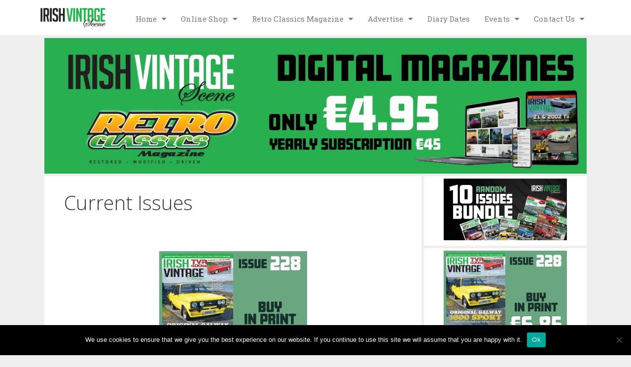

--- FILE ---
content_type: text/html; charset=UTF-8
request_url: https://www.irishvintagescene.ie/current-issues/
body_size: 17447
content:
<!DOCTYPE html>
<html lang="en-US">
<head>
<meta charset="UTF-8">
<title>Current Issues &#8211; Irish Vintage Scene Magazine</title>
<meta name='robots' content='max-image-preview:large' />
<meta name="viewport" content="width=device-width, initial-scale=1"><link rel='dns-prefetch' href='//static.klaviyo.com' />
<link rel='dns-prefetch' href='//ajax.googleapis.com' />
<link rel='dns-prefetch' href='//connect.livechatinc.com' />
<link href='https://fonts.gstatic.com' crossorigin rel='preconnect' />
<link href='https://fonts.googleapis.com' crossorigin rel='preconnect' />
<link rel="alternate" type="application/rss+xml" title="Irish Vintage Scene Magazine &raquo; Feed" href="https://www.irishvintagescene.ie/feed/" />
<link rel="alternate" type="text/calendar" title="Irish Vintage Scene Magazine &raquo; iCal Feed" href="https://www.irishvintagescene.ie/events/?ical=1" />
<script>
window._wpemojiSettings = {"baseUrl":"https:\/\/s.w.org\/images\/core\/emoji\/15.0.3\/72x72\/","ext":".png","svgUrl":"https:\/\/s.w.org\/images\/core\/emoji\/15.0.3\/svg\/","svgExt":".svg","source":{"concatemoji":"https:\/\/www.irishvintagescene.ie\/wp-includes\/js\/wp-emoji-release.min.js?ver=affd63c4cd0c4bb0cc0fdc7e8e69072d"}};
/*! This file is auto-generated */
!function(i,n){var o,s,e;function c(e){try{var t={supportTests:e,timestamp:(new Date).valueOf()};sessionStorage.setItem(o,JSON.stringify(t))}catch(e){}}function p(e,t,n){e.clearRect(0,0,e.canvas.width,e.canvas.height),e.fillText(t,0,0);var t=new Uint32Array(e.getImageData(0,0,e.canvas.width,e.canvas.height).data),r=(e.clearRect(0,0,e.canvas.width,e.canvas.height),e.fillText(n,0,0),new Uint32Array(e.getImageData(0,0,e.canvas.width,e.canvas.height).data));return t.every(function(e,t){return e===r[t]})}function u(e,t,n){switch(t){case"flag":return n(e,"\ud83c\udff3\ufe0f\u200d\u26a7\ufe0f","\ud83c\udff3\ufe0f\u200b\u26a7\ufe0f")?!1:!n(e,"\ud83c\uddfa\ud83c\uddf3","\ud83c\uddfa\u200b\ud83c\uddf3")&&!n(e,"\ud83c\udff4\udb40\udc67\udb40\udc62\udb40\udc65\udb40\udc6e\udb40\udc67\udb40\udc7f","\ud83c\udff4\u200b\udb40\udc67\u200b\udb40\udc62\u200b\udb40\udc65\u200b\udb40\udc6e\u200b\udb40\udc67\u200b\udb40\udc7f");case"emoji":return!n(e,"\ud83d\udc26\u200d\u2b1b","\ud83d\udc26\u200b\u2b1b")}return!1}function f(e,t,n){var r="undefined"!=typeof WorkerGlobalScope&&self instanceof WorkerGlobalScope?new OffscreenCanvas(300,150):i.createElement("canvas"),a=r.getContext("2d",{willReadFrequently:!0}),o=(a.textBaseline="top",a.font="600 32px Arial",{});return e.forEach(function(e){o[e]=t(a,e,n)}),o}function t(e){var t=i.createElement("script");t.src=e,t.defer=!0,i.head.appendChild(t)}"undefined"!=typeof Promise&&(o="wpEmojiSettingsSupports",s=["flag","emoji"],n.supports={everything:!0,everythingExceptFlag:!0},e=new Promise(function(e){i.addEventListener("DOMContentLoaded",e,{once:!0})}),new Promise(function(t){var n=function(){try{var e=JSON.parse(sessionStorage.getItem(o));if("object"==typeof e&&"number"==typeof e.timestamp&&(new Date).valueOf()<e.timestamp+604800&&"object"==typeof e.supportTests)return e.supportTests}catch(e){}return null}();if(!n){if("undefined"!=typeof Worker&&"undefined"!=typeof OffscreenCanvas&&"undefined"!=typeof URL&&URL.createObjectURL&&"undefined"!=typeof Blob)try{var e="postMessage("+f.toString()+"("+[JSON.stringify(s),u.toString(),p.toString()].join(",")+"));",r=new Blob([e],{type:"text/javascript"}),a=new Worker(URL.createObjectURL(r),{name:"wpTestEmojiSupports"});return void(a.onmessage=function(e){c(n=e.data),a.terminate(),t(n)})}catch(e){}c(n=f(s,u,p))}t(n)}).then(function(e){for(var t in e)n.supports[t]=e[t],n.supports.everything=n.supports.everything&&n.supports[t],"flag"!==t&&(n.supports.everythingExceptFlag=n.supports.everythingExceptFlag&&n.supports[t]);n.supports.everythingExceptFlag=n.supports.everythingExceptFlag&&!n.supports.flag,n.DOMReady=!1,n.readyCallback=function(){n.DOMReady=!0}}).then(function(){return e}).then(function(){var e;n.supports.everything||(n.readyCallback(),(e=n.source||{}).concatemoji?t(e.concatemoji):e.wpemoji&&e.twemoji&&(t(e.twemoji),t(e.wpemoji)))}))}((window,document),window._wpemojiSettings);
</script>
<link rel='stylesheet' id='generate-fonts-css' href='//fonts.googleapis.com/css?family=Open+Sans:300,300italic,regular,italic,600,600italic,700,700italic,800,800italic' media='all' />
<!-- <link rel='stylesheet' id='livechat-icons-style-css' href='https://www.irishvintagescene.ie/wp-content/plugins/wp-live-chat-software-for-wordpress/plugin_files/css/livechat-icons.css?ver=4.5.22' media='all' /> -->
<!-- <link rel='stylesheet' id='tec-variables-skeleton-css' href='https://www.irishvintagescene.ie/wp-content/plugins/event-tickets/common/src/resources/css/variables-skeleton.min.css?ver=6.5.3' media='all' /> -->
<!-- <link rel='stylesheet' id='tec-variables-full-css' href='https://www.irishvintagescene.ie/wp-content/plugins/event-tickets/common/src/resources/css/variables-full.min.css?ver=6.5.3' media='all' /> -->
<!-- <link rel='stylesheet' id='dashicons-css' href='https://www.irishvintagescene.ie/wp-includes/css/dashicons.min.css?ver=affd63c4cd0c4bb0cc0fdc7e8e69072d' media='all' /> -->
<!-- <link rel='stylesheet' id='event-tickets-plus-tickets-css-css' href='https://www.irishvintagescene.ie/wp-content/plugins/event-tickets-plus/src/resources/css/tickets.min.css?ver=6.3.0.1' media='all' /> -->
<!-- <link rel='stylesheet' id='event-tickets-tickets-rsvp-css-css' href='https://www.irishvintagescene.ie/wp-content/plugins/event-tickets/src/resources/css/rsvp-v1.min.css?ver=5.20.1' media='all' /> -->
<!-- <link rel='stylesheet' id='tribe-common-skeleton-style-css' href='https://www.irishvintagescene.ie/wp-content/plugins/event-tickets/common/src/resources/css/common-skeleton.min.css?ver=6.5.3' media='all' /> -->
<!-- <link rel='stylesheet' id='tribe-common-full-style-css' href='https://www.irishvintagescene.ie/wp-content/plugins/event-tickets/common/src/resources/css/common-full.min.css?ver=6.5.3' media='all' /> -->
<!-- <link rel='stylesheet' id='event-tickets-tickets-css-css' href='https://www.irishvintagescene.ie/wp-content/plugins/event-tickets/src/resources/css/tickets.min.css?ver=5.20.1' media='all' /> -->
<link rel="stylesheet" type="text/css" href="//www.irishvintagescene.ie/wp-content/cache/wpfc-minified/d6lq0s9d/djbxd.css" media="all"/>
<style id='wp-emoji-styles-inline-css'>
img.wp-smiley, img.emoji {
display: inline !important;
border: none !important;
box-shadow: none !important;
height: 1em !important;
width: 1em !important;
margin: 0 0.07em !important;
vertical-align: -0.1em !important;
background: none !important;
padding: 0 !important;
}
</style>
<!-- <link rel='stylesheet' id='tc-front-css' href='https://www.irishvintagescene.ie/wp-content/plugins/tickera/css/front.css?ver=3.5.5.5' media='all' /> -->
<!-- <link rel='stylesheet' id='tc-elementor-sc-popup-css' href='https://www.irishvintagescene.ie/wp-content/plugins/tickera/css/builders/elementor-sc-popup.css?ver=3.5.5.5' media='all' /> -->
<!-- <link rel='stylesheet' id='font-awesome-css' href='https://www.irishvintagescene.ie/wp-content/plugins/elementor/assets/lib/font-awesome/css/font-awesome.min.css?ver=4.7.0' media='all' /> -->
<!-- <link rel='stylesheet' id='cookie-notice-front-css' href='https://www.irishvintagescene.ie/wp-content/plugins/cookie-notice/css/front.min.css?ver=2.4.18' media='all' /> -->
<!-- <link rel='stylesheet' id='tribe-events-v2-single-skeleton-css' href='https://www.irishvintagescene.ie/wp-content/plugins/the-events-calendar/src/resources/css/tribe-events-single-skeleton.min.css?ver=6.10.2' media='all' /> -->
<!-- <link rel='stylesheet' id='tribe-events-v2-single-skeleton-full-css' href='https://www.irishvintagescene.ie/wp-content/plugins/the-events-calendar/src/resources/css/tribe-events-single-full.min.css?ver=6.10.2' media='all' /> -->
<!-- <link rel='stylesheet' id='tec-events-elementor-widgets-base-styles-css' href='https://www.irishvintagescene.ie/wp-content/plugins/the-events-calendar/src/resources/css/integrations/plugins/elementor/widgets/widget-base.min.css?ver=6.10.2' media='all' /> -->
<!-- <link rel='stylesheet' id='tc-common-front-css' href='https://www.irishvintagescene.ie/wp-content/plugins/tickera/includes/addons/gutenberg/assets/blocks.css?ver=3.5.5.5' media='all' /> -->
<!-- <link rel='stylesheet' id='generate-style-grid-css' href='https://www.irishvintagescene.ie/wp-content/themes/generatepress/assets/css/unsemantic-grid.min.css?ver=3.3.0' media='all' /> -->
<!-- <link rel='stylesheet' id='generate-style-css' href='https://www.irishvintagescene.ie/wp-content/themes/generatepress/assets/css/style.min.css?ver=3.3.0' media='all' /> -->
<link rel="stylesheet" type="text/css" href="//www.irishvintagescene.ie/wp-content/cache/wpfc-minified/mbasnogk/4esz6.css" media="all"/>
<style id='generate-style-inline-css'>
body{background-color:#efefef;color:#3a3a3a;}a{color:#1e73be;}a:hover, a:focus, a:active{color:#000000;}body .grid-container{max-width:1100px;}.wp-block-group__inner-container{max-width:1100px;margin-left:auto;margin-right:auto;}:root{--contrast:#222222;--contrast-2:#575760;--contrast-3:#b2b2be;--base:#f0f0f0;--base-2:#f7f8f9;--base-3:#ffffff;--accent:#1e73be;}:root .has-contrast-color{color:var(--contrast);}:root .has-contrast-background-color{background-color:var(--contrast);}:root .has-contrast-2-color{color:var(--contrast-2);}:root .has-contrast-2-background-color{background-color:var(--contrast-2);}:root .has-contrast-3-color{color:var(--contrast-3);}:root .has-contrast-3-background-color{background-color:var(--contrast-3);}:root .has-base-color{color:var(--base);}:root .has-base-background-color{background-color:var(--base);}:root .has-base-2-color{color:var(--base-2);}:root .has-base-2-background-color{background-color:var(--base-2);}:root .has-base-3-color{color:var(--base-3);}:root .has-base-3-background-color{background-color:var(--base-3);}:root .has-accent-color{color:var(--accent);}:root .has-accent-background-color{background-color:var(--accent);}body, button, input, select, textarea{font-family:"Open Sans", sans-serif;font-size:15px;}body{line-height:1.5;}.entry-content > [class*="wp-block-"]:not(:last-child):not(.wp-block-heading){margin-bottom:1.5em;}.main-title{font-size:45px;}.main-navigation .main-nav ul ul li a{font-size:14px;}.sidebar .widget, .footer-widgets .widget{font-size:17px;}h1{font-weight:300;font-size:40px;}h2{font-weight:300;font-size:30px;}h3{font-size:20px;}h4{font-size:inherit;}h5{font-size:inherit;}@media (max-width:768px){.main-title{font-size:30px;}h1{font-size:30px;}h2{font-size:25px;}}.top-bar{background-color:#636363;color:#ffffff;}.top-bar a{color:#ffffff;}.top-bar a:hover{color:#303030;}.site-header{background-color:#ffffff;color:#3a3a3a;}.site-header a{color:#3a3a3a;}.main-title a,.main-title a:hover{color:#222222;}.site-description{color:#757575;}.main-navigation,.main-navigation ul ul{background-color:#2e471e;}.main-navigation .main-nav ul li a, .main-navigation .menu-toggle, .main-navigation .menu-bar-items{color:#ffffff;}.main-navigation .main-nav ul li:not([class*="current-menu-"]):hover > a, .main-navigation .main-nav ul li:not([class*="current-menu-"]):focus > a, .main-navigation .main-nav ul li.sfHover:not([class*="current-menu-"]) > a, .main-navigation .menu-bar-item:hover > a, .main-navigation .menu-bar-item.sfHover > a{color:#ffffff;background-color:#3f3f3f;}button.menu-toggle:hover,button.menu-toggle:focus,.main-navigation .mobile-bar-items a,.main-navigation .mobile-bar-items a:hover,.main-navigation .mobile-bar-items a:focus{color:#ffffff;}.main-navigation .main-nav ul li[class*="current-menu-"] > a{color:#ffffff;background-color:#3f3f3f;}.navigation-search input[type="search"],.navigation-search input[type="search"]:active, .navigation-search input[type="search"]:focus, .main-navigation .main-nav ul li.search-item.active > a, .main-navigation .menu-bar-items .search-item.active > a{color:#ffffff;background-color:#3f3f3f;}.main-navigation ul ul{background-color:#3f3f3f;}.main-navigation .main-nav ul ul li a{color:#ffffff;}.main-navigation .main-nav ul ul li:not([class*="current-menu-"]):hover > a,.main-navigation .main-nav ul ul li:not([class*="current-menu-"]):focus > a, .main-navigation .main-nav ul ul li.sfHover:not([class*="current-menu-"]) > a{color:#ffffff;background-color:#4f4f4f;}.main-navigation .main-nav ul ul li[class*="current-menu-"] > a{color:#ffffff;background-color:#4f4f4f;}.separate-containers .inside-article, .separate-containers .comments-area, .separate-containers .page-header, .one-container .container, .separate-containers .paging-navigation, .inside-page-header{background-color:#ffffff;}.entry-meta{color:#595959;}.entry-meta a{color:#595959;}.entry-meta a:hover{color:#1e73be;}.sidebar .widget{background-color:#ffffff;}.sidebar .widget .widget-title{color:#000000;}.footer-widgets{background-color:#ffffff;}.footer-widgets .widget-title{color:#000000;}.site-info{color:#ffffff;background-color:#222222;}.site-info a{color:#ffffff;}.site-info a:hover{color:#606060;}.footer-bar .widget_nav_menu .current-menu-item a{color:#606060;}input[type="text"],input[type="email"],input[type="url"],input[type="password"],input[type="search"],input[type="tel"],input[type="number"],textarea,select{color:#666666;background-color:#fafafa;border-color:#cccccc;}input[type="text"]:focus,input[type="email"]:focus,input[type="url"]:focus,input[type="password"]:focus,input[type="search"]:focus,input[type="tel"]:focus,input[type="number"]:focus,textarea:focus,select:focus{color:#666666;background-color:#ffffff;border-color:#bfbfbf;}button,html input[type="button"],input[type="reset"],input[type="submit"],a.button,a.wp-block-button__link:not(.has-background){color:#ffffff;background-color:#666666;}button:hover,html input[type="button"]:hover,input[type="reset"]:hover,input[type="submit"]:hover,a.button:hover,button:focus,html input[type="button"]:focus,input[type="reset"]:focus,input[type="submit"]:focus,a.button:focus,a.wp-block-button__link:not(.has-background):active,a.wp-block-button__link:not(.has-background):focus,a.wp-block-button__link:not(.has-background):hover{color:#ffffff;background-color:#3f3f3f;}a.generate-back-to-top{background-color:rgba( 0,0,0,0.4 );color:#ffffff;}a.generate-back-to-top:hover,a.generate-back-to-top:focus{background-color:rgba( 0,0,0,0.6 );color:#ffffff;}:root{--gp-search-modal-bg-color:var(--base-3);--gp-search-modal-text-color:var(--contrast);--gp-search-modal-overlay-bg-color:rgba(0,0,0,0.2);}@media (max-width: 768px){.main-navigation .menu-bar-item:hover > a, .main-navigation .menu-bar-item.sfHover > a{background:none;color:#ffffff;}}.inside-top-bar{padding:10px;}.inside-header{padding:20px 40px 5px 40px;}.separate-containers .inside-article, .separate-containers .comments-area, .separate-containers .page-header, .separate-containers .paging-navigation, .one-container .site-content, .inside-page-header{padding:30px 40px 5px 40px;}.site-main .wp-block-group__inner-container{padding:30px 40px 5px 40px;}.entry-content .alignwide, body:not(.no-sidebar) .entry-content .alignfull{margin-left:-40px;width:calc(100% + 80px);max-width:calc(100% + 80px);}.separate-containers .widget, .separate-containers .site-main > *, .separate-containers .page-header, .widget-area .main-navigation{margin-bottom:5px;}.separate-containers .site-main{margin:5px;}.both-right.separate-containers .inside-left-sidebar{margin-right:2px;}.both-right.separate-containers .inside-right-sidebar{margin-left:2px;}.both-left.separate-containers .inside-left-sidebar{margin-right:2px;}.both-left.separate-containers .inside-right-sidebar{margin-left:2px;}.separate-containers .page-header-image, .separate-containers .page-header-contained, .separate-containers .page-header-image-single, .separate-containers .page-header-content-single{margin-top:5px;}.separate-containers .inside-right-sidebar, .separate-containers .inside-left-sidebar{margin-top:5px;margin-bottom:5px;}.main-navigation .main-nav ul li a,.menu-toggle,.main-navigation .mobile-bar-items a{padding-left:10px;padding-right:10px;line-height:30px;}.main-navigation .main-nav ul ul li a{padding:10px;}.navigation-search input[type="search"]{height:30px;}.rtl .menu-item-has-children .dropdown-menu-toggle{padding-left:10px;}.menu-item-has-children .dropdown-menu-toggle{padding-right:10px;}.rtl .main-navigation .main-nav ul li.menu-item-has-children > a{padding-right:10px;}.widget-area .widget{padding:5px 40px 5px 40px;}.footer-widgets{padding:5px 40px 5px 40px;}.site-info{padding:5px 20px 5px 20px;}@media (max-width:768px){.separate-containers .inside-article, .separate-containers .comments-area, .separate-containers .page-header, .separate-containers .paging-navigation, .one-container .site-content, .inside-page-header{padding:30px;}.site-main .wp-block-group__inner-container{padding:30px;}.site-info{padding-right:10px;padding-left:10px;}.entry-content .alignwide, body:not(.no-sidebar) .entry-content .alignfull{margin-left:-30px;width:calc(100% + 60px);max-width:calc(100% + 60px);}}@media (max-width: 768px){.main-navigation .menu-toggle,.main-navigation .mobile-bar-items,.sidebar-nav-mobile:not(#sticky-placeholder){display:block;}.main-navigation ul,.gen-sidebar-nav{display:none;}[class*="nav-float-"] .site-header .inside-header > *{float:none;clear:both;}}
.main-navigation .main-nav ul li a,.menu-toggle,.main-navigation .mobile-bar-items a{transition: line-height 300ms ease}.main-navigation.toggled .main-nav > ul{background-color: #2e471e}
</style>
<!-- <link rel='stylesheet' id='generate-mobile-style-css' href='https://www.irishvintagescene.ie/wp-content/themes/generatepress/assets/css/mobile.min.css?ver=3.3.0' media='all' /> -->
<!-- <link rel='stylesheet' id='generate-font-icons-css' href='https://www.irishvintagescene.ie/wp-content/themes/generatepress/assets/css/components/font-icons.min.css?ver=3.3.0' media='all' /> -->
<!-- <link rel='stylesheet' id='elementor-icons-css' href='https://www.irishvintagescene.ie/wp-content/plugins/elementor/assets/lib/eicons/css/elementor-icons.min.css?ver=5.27.0' media='all' /> -->
<!-- <link rel='stylesheet' id='elementor-frontend-css' href='https://www.irishvintagescene.ie/wp-content/plugins/elementor/assets/css/frontend.min.css?ver=3.19.2' media='all' /> -->
<link rel="stylesheet" type="text/css" href="//www.irishvintagescene.ie/wp-content/cache/wpfc-minified/kmbkkz0k/es8r.css" media="all"/>
<style id='elementor-frontend-inline-css'>
@-webkit-keyframes ha_fadeIn{0%{opacity:0}to{opacity:1}}@keyframes ha_fadeIn{0%{opacity:0}to{opacity:1}}@-webkit-keyframes ha_zoomIn{0%{opacity:0;-webkit-transform:scale3d(.3,.3,.3);transform:scale3d(.3,.3,.3)}50%{opacity:1}}@keyframes ha_zoomIn{0%{opacity:0;-webkit-transform:scale3d(.3,.3,.3);transform:scale3d(.3,.3,.3)}50%{opacity:1}}@-webkit-keyframes ha_rollIn{0%{opacity:0;-webkit-transform:translate3d(-100%,0,0) rotate3d(0,0,1,-120deg);transform:translate3d(-100%,0,0) rotate3d(0,0,1,-120deg)}to{opacity:1}}@keyframes ha_rollIn{0%{opacity:0;-webkit-transform:translate3d(-100%,0,0) rotate3d(0,0,1,-120deg);transform:translate3d(-100%,0,0) rotate3d(0,0,1,-120deg)}to{opacity:1}}@-webkit-keyframes ha_bounce{0%,20%,53%,to{-webkit-animation-timing-function:cubic-bezier(.215,.61,.355,1);animation-timing-function:cubic-bezier(.215,.61,.355,1)}40%,43%{-webkit-transform:translate3d(0,-30px,0) scaleY(1.1);transform:translate3d(0,-30px,0) scaleY(1.1);-webkit-animation-timing-function:cubic-bezier(.755,.05,.855,.06);animation-timing-function:cubic-bezier(.755,.05,.855,.06)}70%{-webkit-transform:translate3d(0,-15px,0) scaleY(1.05);transform:translate3d(0,-15px,0) scaleY(1.05);-webkit-animation-timing-function:cubic-bezier(.755,.05,.855,.06);animation-timing-function:cubic-bezier(.755,.05,.855,.06)}80%{-webkit-transition-timing-function:cubic-bezier(.215,.61,.355,1);transition-timing-function:cubic-bezier(.215,.61,.355,1);-webkit-transform:translate3d(0,0,0) scaleY(.95);transform:translate3d(0,0,0) scaleY(.95)}90%{-webkit-transform:translate3d(0,-4px,0) scaleY(1.02);transform:translate3d(0,-4px,0) scaleY(1.02)}}@keyframes ha_bounce{0%,20%,53%,to{-webkit-animation-timing-function:cubic-bezier(.215,.61,.355,1);animation-timing-function:cubic-bezier(.215,.61,.355,1)}40%,43%{-webkit-transform:translate3d(0,-30px,0) scaleY(1.1);transform:translate3d(0,-30px,0) scaleY(1.1);-webkit-animation-timing-function:cubic-bezier(.755,.05,.855,.06);animation-timing-function:cubic-bezier(.755,.05,.855,.06)}70%{-webkit-transform:translate3d(0,-15px,0) scaleY(1.05);transform:translate3d(0,-15px,0) scaleY(1.05);-webkit-animation-timing-function:cubic-bezier(.755,.05,.855,.06);animation-timing-function:cubic-bezier(.755,.05,.855,.06)}80%{-webkit-transition-timing-function:cubic-bezier(.215,.61,.355,1);transition-timing-function:cubic-bezier(.215,.61,.355,1);-webkit-transform:translate3d(0,0,0) scaleY(.95);transform:translate3d(0,0,0) scaleY(.95)}90%{-webkit-transform:translate3d(0,-4px,0) scaleY(1.02);transform:translate3d(0,-4px,0) scaleY(1.02)}}@-webkit-keyframes ha_bounceIn{0%,20%,40%,60%,80%,to{-webkit-animation-timing-function:cubic-bezier(.215,.61,.355,1);animation-timing-function:cubic-bezier(.215,.61,.355,1)}0%{opacity:0;-webkit-transform:scale3d(.3,.3,.3);transform:scale3d(.3,.3,.3)}20%{-webkit-transform:scale3d(1.1,1.1,1.1);transform:scale3d(1.1,1.1,1.1)}40%{-webkit-transform:scale3d(.9,.9,.9);transform:scale3d(.9,.9,.9)}60%{opacity:1;-webkit-transform:scale3d(1.03,1.03,1.03);transform:scale3d(1.03,1.03,1.03)}80%{-webkit-transform:scale3d(.97,.97,.97);transform:scale3d(.97,.97,.97)}to{opacity:1}}@keyframes ha_bounceIn{0%,20%,40%,60%,80%,to{-webkit-animation-timing-function:cubic-bezier(.215,.61,.355,1);animation-timing-function:cubic-bezier(.215,.61,.355,1)}0%{opacity:0;-webkit-transform:scale3d(.3,.3,.3);transform:scale3d(.3,.3,.3)}20%{-webkit-transform:scale3d(1.1,1.1,1.1);transform:scale3d(1.1,1.1,1.1)}40%{-webkit-transform:scale3d(.9,.9,.9);transform:scale3d(.9,.9,.9)}60%{opacity:1;-webkit-transform:scale3d(1.03,1.03,1.03);transform:scale3d(1.03,1.03,1.03)}80%{-webkit-transform:scale3d(.97,.97,.97);transform:scale3d(.97,.97,.97)}to{opacity:1}}@-webkit-keyframes ha_flipInX{0%{opacity:0;-webkit-transform:perspective(400px) rotate3d(1,0,0,90deg);transform:perspective(400px) rotate3d(1,0,0,90deg);-webkit-animation-timing-function:ease-in;animation-timing-function:ease-in}40%{-webkit-transform:perspective(400px) rotate3d(1,0,0,-20deg);transform:perspective(400px) rotate3d(1,0,0,-20deg);-webkit-animation-timing-function:ease-in;animation-timing-function:ease-in}60%{opacity:1;-webkit-transform:perspective(400px) rotate3d(1,0,0,10deg);transform:perspective(400px) rotate3d(1,0,0,10deg)}80%{-webkit-transform:perspective(400px) rotate3d(1,0,0,-5deg);transform:perspective(400px) rotate3d(1,0,0,-5deg)}}@keyframes ha_flipInX{0%{opacity:0;-webkit-transform:perspective(400px) rotate3d(1,0,0,90deg);transform:perspective(400px) rotate3d(1,0,0,90deg);-webkit-animation-timing-function:ease-in;animation-timing-function:ease-in}40%{-webkit-transform:perspective(400px) rotate3d(1,0,0,-20deg);transform:perspective(400px) rotate3d(1,0,0,-20deg);-webkit-animation-timing-function:ease-in;animation-timing-function:ease-in}60%{opacity:1;-webkit-transform:perspective(400px) rotate3d(1,0,0,10deg);transform:perspective(400px) rotate3d(1,0,0,10deg)}80%{-webkit-transform:perspective(400px) rotate3d(1,0,0,-5deg);transform:perspective(400px) rotate3d(1,0,0,-5deg)}}@-webkit-keyframes ha_flipInY{0%{opacity:0;-webkit-transform:perspective(400px) rotate3d(0,1,0,90deg);transform:perspective(400px) rotate3d(0,1,0,90deg);-webkit-animation-timing-function:ease-in;animation-timing-function:ease-in}40%{-webkit-transform:perspective(400px) rotate3d(0,1,0,-20deg);transform:perspective(400px) rotate3d(0,1,0,-20deg);-webkit-animation-timing-function:ease-in;animation-timing-function:ease-in}60%{opacity:1;-webkit-transform:perspective(400px) rotate3d(0,1,0,10deg);transform:perspective(400px) rotate3d(0,1,0,10deg)}80%{-webkit-transform:perspective(400px) rotate3d(0,1,0,-5deg);transform:perspective(400px) rotate3d(0,1,0,-5deg)}}@keyframes ha_flipInY{0%{opacity:0;-webkit-transform:perspective(400px) rotate3d(0,1,0,90deg);transform:perspective(400px) rotate3d(0,1,0,90deg);-webkit-animation-timing-function:ease-in;animation-timing-function:ease-in}40%{-webkit-transform:perspective(400px) rotate3d(0,1,0,-20deg);transform:perspective(400px) rotate3d(0,1,0,-20deg);-webkit-animation-timing-function:ease-in;animation-timing-function:ease-in}60%{opacity:1;-webkit-transform:perspective(400px) rotate3d(0,1,0,10deg);transform:perspective(400px) rotate3d(0,1,0,10deg)}80%{-webkit-transform:perspective(400px) rotate3d(0,1,0,-5deg);transform:perspective(400px) rotate3d(0,1,0,-5deg)}}@-webkit-keyframes ha_swing{20%{-webkit-transform:rotate3d(0,0,1,15deg);transform:rotate3d(0,0,1,15deg)}40%{-webkit-transform:rotate3d(0,0,1,-10deg);transform:rotate3d(0,0,1,-10deg)}60%{-webkit-transform:rotate3d(0,0,1,5deg);transform:rotate3d(0,0,1,5deg)}80%{-webkit-transform:rotate3d(0,0,1,-5deg);transform:rotate3d(0,0,1,-5deg)}}@keyframes ha_swing{20%{-webkit-transform:rotate3d(0,0,1,15deg);transform:rotate3d(0,0,1,15deg)}40%{-webkit-transform:rotate3d(0,0,1,-10deg);transform:rotate3d(0,0,1,-10deg)}60%{-webkit-transform:rotate3d(0,0,1,5deg);transform:rotate3d(0,0,1,5deg)}80%{-webkit-transform:rotate3d(0,0,1,-5deg);transform:rotate3d(0,0,1,-5deg)}}@-webkit-keyframes ha_slideInDown{0%{visibility:visible;-webkit-transform:translate3d(0,-100%,0);transform:translate3d(0,-100%,0)}}@keyframes ha_slideInDown{0%{visibility:visible;-webkit-transform:translate3d(0,-100%,0);transform:translate3d(0,-100%,0)}}@-webkit-keyframes ha_slideInUp{0%{visibility:visible;-webkit-transform:translate3d(0,100%,0);transform:translate3d(0,100%,0)}}@keyframes ha_slideInUp{0%{visibility:visible;-webkit-transform:translate3d(0,100%,0);transform:translate3d(0,100%,0)}}@-webkit-keyframes ha_slideInLeft{0%{visibility:visible;-webkit-transform:translate3d(-100%,0,0);transform:translate3d(-100%,0,0)}}@keyframes ha_slideInLeft{0%{visibility:visible;-webkit-transform:translate3d(-100%,0,0);transform:translate3d(-100%,0,0)}}@-webkit-keyframes ha_slideInRight{0%{visibility:visible;-webkit-transform:translate3d(100%,0,0);transform:translate3d(100%,0,0)}}@keyframes ha_slideInRight{0%{visibility:visible;-webkit-transform:translate3d(100%,0,0);transform:translate3d(100%,0,0)}}.ha_fadeIn{-webkit-animation-name:ha_fadeIn;animation-name:ha_fadeIn}.ha_zoomIn{-webkit-animation-name:ha_zoomIn;animation-name:ha_zoomIn}.ha_rollIn{-webkit-animation-name:ha_rollIn;animation-name:ha_rollIn}.ha_bounce{-webkit-transform-origin:center bottom;-ms-transform-origin:center bottom;transform-origin:center bottom;-webkit-animation-name:ha_bounce;animation-name:ha_bounce}.ha_bounceIn{-webkit-animation-name:ha_bounceIn;animation-name:ha_bounceIn;-webkit-animation-duration:.75s;-webkit-animation-duration:calc(var(--animate-duration)*.75);animation-duration:.75s;animation-duration:calc(var(--animate-duration)*.75)}.ha_flipInX,.ha_flipInY{-webkit-animation-name:ha_flipInX;animation-name:ha_flipInX;-webkit-backface-visibility:visible!important;backface-visibility:visible!important}.ha_flipInY{-webkit-animation-name:ha_flipInY;animation-name:ha_flipInY}.ha_swing{-webkit-transform-origin:top center;-ms-transform-origin:top center;transform-origin:top center;-webkit-animation-name:ha_swing;animation-name:ha_swing}.ha_slideInDown{-webkit-animation-name:ha_slideInDown;animation-name:ha_slideInDown}.ha_slideInUp{-webkit-animation-name:ha_slideInUp;animation-name:ha_slideInUp}.ha_slideInLeft{-webkit-animation-name:ha_slideInLeft;animation-name:ha_slideInLeft}.ha_slideInRight{-webkit-animation-name:ha_slideInRight;animation-name:ha_slideInRight}.ha-css-transform-yes{-webkit-transition-duration:var(--ha-tfx-transition-duration, .2s);transition-duration:var(--ha-tfx-transition-duration, .2s);-webkit-transition-property:-webkit-transform;transition-property:transform;transition-property:transform,-webkit-transform;-webkit-transform:translate(var(--ha-tfx-translate-x, 0),var(--ha-tfx-translate-y, 0)) scale(var(--ha-tfx-scale-x, 1),var(--ha-tfx-scale-y, 1)) skew(var(--ha-tfx-skew-x, 0),var(--ha-tfx-skew-y, 0)) rotateX(var(--ha-tfx-rotate-x, 0)) rotateY(var(--ha-tfx-rotate-y, 0)) rotateZ(var(--ha-tfx-rotate-z, 0));transform:translate(var(--ha-tfx-translate-x, 0),var(--ha-tfx-translate-y, 0)) scale(var(--ha-tfx-scale-x, 1),var(--ha-tfx-scale-y, 1)) skew(var(--ha-tfx-skew-x, 0),var(--ha-tfx-skew-y, 0)) rotateX(var(--ha-tfx-rotate-x, 0)) rotateY(var(--ha-tfx-rotate-y, 0)) rotateZ(var(--ha-tfx-rotate-z, 0))}.ha-css-transform-yes:hover{-webkit-transform:translate(var(--ha-tfx-translate-x-hover, var(--ha-tfx-translate-x, 0)),var(--ha-tfx-translate-y-hover, var(--ha-tfx-translate-y, 0))) scale(var(--ha-tfx-scale-x-hover, var(--ha-tfx-scale-x, 1)),var(--ha-tfx-scale-y-hover, var(--ha-tfx-scale-y, 1))) skew(var(--ha-tfx-skew-x-hover, var(--ha-tfx-skew-x, 0)),var(--ha-tfx-skew-y-hover, var(--ha-tfx-skew-y, 0))) rotateX(var(--ha-tfx-rotate-x-hover, var(--ha-tfx-rotate-x, 0))) rotateY(var(--ha-tfx-rotate-y-hover, var(--ha-tfx-rotate-y, 0))) rotateZ(var(--ha-tfx-rotate-z-hover, var(--ha-tfx-rotate-z, 0)));transform:translate(var(--ha-tfx-translate-x-hover, var(--ha-tfx-translate-x, 0)),var(--ha-tfx-translate-y-hover, var(--ha-tfx-translate-y, 0))) scale(var(--ha-tfx-scale-x-hover, var(--ha-tfx-scale-x, 1)),var(--ha-tfx-scale-y-hover, var(--ha-tfx-scale-y, 1))) skew(var(--ha-tfx-skew-x-hover, var(--ha-tfx-skew-x, 0)),var(--ha-tfx-skew-y-hover, var(--ha-tfx-skew-y, 0))) rotateX(var(--ha-tfx-rotate-x-hover, var(--ha-tfx-rotate-x, 0))) rotateY(var(--ha-tfx-rotate-y-hover, var(--ha-tfx-rotate-y, 0))) rotateZ(var(--ha-tfx-rotate-z-hover, var(--ha-tfx-rotate-z, 0)))}.happy-addon>.elementor-widget-container{word-wrap:break-word;overflow-wrap:break-word}.happy-addon>.elementor-widget-container,.happy-addon>.elementor-widget-container *{-webkit-box-sizing:border-box;box-sizing:border-box}.happy-addon p:empty{display:none}.happy-addon .elementor-inline-editing{min-height:auto!important}.happy-addon-pro img{max-width:100%;height:auto;-o-object-fit:cover;object-fit:cover}.ha-screen-reader-text{position:absolute;overflow:hidden;clip:rect(1px,1px,1px,1px);margin:-1px;padding:0;width:1px;height:1px;border:0;word-wrap:normal!important;-webkit-clip-path:inset(50%);clip-path:inset(50%)}.ha-has-bg-overlay>.elementor-widget-container{position:relative;z-index:1}.ha-has-bg-overlay>.elementor-widget-container:before{position:absolute;top:0;left:0;z-index:-1;width:100%;height:100%;content:""}.ha-popup--is-enabled .ha-js-popup,.ha-popup--is-enabled .ha-js-popup img{cursor:-webkit-zoom-in!important;cursor:zoom-in!important}.mfp-wrap .mfp-arrow,.mfp-wrap .mfp-close{background-color:transparent}.mfp-wrap .mfp-arrow:focus,.mfp-wrap .mfp-close:focus{outline-width:thin}.ha-advanced-tooltip-enable{position:relative;cursor:pointer;--ha-tooltip-arrow-color:black;--ha-tooltip-arrow-distance:0}.ha-advanced-tooltip-enable .ha-advanced-tooltip-content{position:absolute;z-index:999;display:none;padding:5px 0;width:120px;height:auto;border-radius:6px;background-color:#000;color:#fff;text-align:center;opacity:0}.ha-advanced-tooltip-enable .ha-advanced-tooltip-content::after{position:absolute;border-width:5px;border-style:solid;content:""}.ha-advanced-tooltip-enable .ha-advanced-tooltip-content.no-arrow::after{visibility:hidden}.ha-advanced-tooltip-enable .ha-advanced-tooltip-content.show{display:inline-block;opacity:1}.ha-advanced-tooltip-enable.ha-advanced-tooltip-top .ha-advanced-tooltip-content,body[data-elementor-device-mode=tablet] .ha-advanced-tooltip-enable.ha-advanced-tooltip-tablet-top .ha-advanced-tooltip-content{top:unset;right:0;bottom:calc(101% + var(--ha-tooltip-arrow-distance));left:0;margin:0 auto}.ha-advanced-tooltip-enable.ha-advanced-tooltip-top .ha-advanced-tooltip-content::after,body[data-elementor-device-mode=tablet] .ha-advanced-tooltip-enable.ha-advanced-tooltip-tablet-top .ha-advanced-tooltip-content::after{top:100%;right:unset;bottom:unset;left:50%;border-color:var(--ha-tooltip-arrow-color) transparent transparent transparent;-webkit-transform:translateX(-50%);-ms-transform:translateX(-50%);transform:translateX(-50%)}.ha-advanced-tooltip-enable.ha-advanced-tooltip-bottom .ha-advanced-tooltip-content,body[data-elementor-device-mode=tablet] .ha-advanced-tooltip-enable.ha-advanced-tooltip-tablet-bottom .ha-advanced-tooltip-content{top:calc(101% + var(--ha-tooltip-arrow-distance));right:0;bottom:unset;left:0;margin:0 auto}.ha-advanced-tooltip-enable.ha-advanced-tooltip-bottom .ha-advanced-tooltip-content::after,body[data-elementor-device-mode=tablet] .ha-advanced-tooltip-enable.ha-advanced-tooltip-tablet-bottom .ha-advanced-tooltip-content::after{top:unset;right:unset;bottom:100%;left:50%;border-color:transparent transparent var(--ha-tooltip-arrow-color) transparent;-webkit-transform:translateX(-50%);-ms-transform:translateX(-50%);transform:translateX(-50%)}.ha-advanced-tooltip-enable.ha-advanced-tooltip-left .ha-advanced-tooltip-content,body[data-elementor-device-mode=tablet] .ha-advanced-tooltip-enable.ha-advanced-tooltip-tablet-left .ha-advanced-tooltip-content{top:50%;right:calc(101% + var(--ha-tooltip-arrow-distance));bottom:unset;left:unset;-webkit-transform:translateY(-50%);-ms-transform:translateY(-50%);transform:translateY(-50%)}.ha-advanced-tooltip-enable.ha-advanced-tooltip-left .ha-advanced-tooltip-content::after,body[data-elementor-device-mode=tablet] .ha-advanced-tooltip-enable.ha-advanced-tooltip-tablet-left .ha-advanced-tooltip-content::after{top:50%;right:unset;bottom:unset;left:100%;border-color:transparent transparent transparent var(--ha-tooltip-arrow-color);-webkit-transform:translateY(-50%);-ms-transform:translateY(-50%);transform:translateY(-50%)}.ha-advanced-tooltip-enable.ha-advanced-tooltip-right .ha-advanced-tooltip-content,body[data-elementor-device-mode=tablet] .ha-advanced-tooltip-enable.ha-advanced-tooltip-tablet-right .ha-advanced-tooltip-content{top:50%;right:unset;bottom:unset;left:calc(101% + var(--ha-tooltip-arrow-distance));-webkit-transform:translateY(-50%);-ms-transform:translateY(-50%);transform:translateY(-50%)}.ha-advanced-tooltip-enable.ha-advanced-tooltip-right .ha-advanced-tooltip-content::after,body[data-elementor-device-mode=tablet] .ha-advanced-tooltip-enable.ha-advanced-tooltip-tablet-right .ha-advanced-tooltip-content::after{top:50%;right:100%;bottom:unset;left:unset;border-color:transparent var(--ha-tooltip-arrow-color) transparent transparent;-webkit-transform:translateY(-50%);-ms-transform:translateY(-50%);transform:translateY(-50%)}body[data-elementor-device-mode=mobile] .ha-advanced-tooltip-enable.ha-advanced-tooltip-mobile-top .ha-advanced-tooltip-content{top:unset;right:0;bottom:calc(101% + var(--ha-tooltip-arrow-distance));left:0;margin:0 auto}body[data-elementor-device-mode=mobile] .ha-advanced-tooltip-enable.ha-advanced-tooltip-mobile-top .ha-advanced-tooltip-content::after{top:100%;right:unset;bottom:unset;left:50%;border-color:var(--ha-tooltip-arrow-color) transparent transparent transparent;-webkit-transform:translateX(-50%);-ms-transform:translateX(-50%);transform:translateX(-50%)}body[data-elementor-device-mode=mobile] .ha-advanced-tooltip-enable.ha-advanced-tooltip-mobile-bottom .ha-advanced-tooltip-content{top:calc(101% + var(--ha-tooltip-arrow-distance));right:0;bottom:unset;left:0;margin:0 auto}body[data-elementor-device-mode=mobile] .ha-advanced-tooltip-enable.ha-advanced-tooltip-mobile-bottom .ha-advanced-tooltip-content::after{top:unset;right:unset;bottom:100%;left:50%;border-color:transparent transparent var(--ha-tooltip-arrow-color) transparent;-webkit-transform:translateX(-50%);-ms-transform:translateX(-50%);transform:translateX(-50%)}body[data-elementor-device-mode=mobile] .ha-advanced-tooltip-enable.ha-advanced-tooltip-mobile-left .ha-advanced-tooltip-content{top:50%;right:calc(101% + var(--ha-tooltip-arrow-distance));bottom:unset;left:unset;-webkit-transform:translateY(-50%);-ms-transform:translateY(-50%);transform:translateY(-50%)}body[data-elementor-device-mode=mobile] .ha-advanced-tooltip-enable.ha-advanced-tooltip-mobile-left .ha-advanced-tooltip-content::after{top:50%;right:unset;bottom:unset;left:100%;border-color:transparent transparent transparent var(--ha-tooltip-arrow-color);-webkit-transform:translateY(-50%);-ms-transform:translateY(-50%);transform:translateY(-50%)}body[data-elementor-device-mode=mobile] .ha-advanced-tooltip-enable.ha-advanced-tooltip-mobile-right .ha-advanced-tooltip-content{top:50%;right:unset;bottom:unset;left:calc(101% + var(--ha-tooltip-arrow-distance));-webkit-transform:translateY(-50%);-ms-transform:translateY(-50%);transform:translateY(-50%)}body[data-elementor-device-mode=mobile] .ha-advanced-tooltip-enable.ha-advanced-tooltip-mobile-right .ha-advanced-tooltip-content::after{top:50%;right:100%;bottom:unset;left:unset;border-color:transparent var(--ha-tooltip-arrow-color) transparent transparent;-webkit-transform:translateY(-50%);-ms-transform:translateY(-50%);transform:translateY(-50%)}body.elementor-editor-active .happy-addon.ha-gravityforms .gform_wrapper{display:block!important}.ha-scroll-to-top-wrap.ha-scroll-to-top-hide{display:none}.ha-scroll-to-top-wrap.edit-mode,.ha-scroll-to-top-wrap.single-page-off{display:none!important}.ha-scroll-to-top-button{position:fixed;right:15px;bottom:15px;z-index:9999;display:-webkit-box;display:-webkit-flex;display:-ms-flexbox;display:flex;-webkit-box-align:center;-webkit-align-items:center;align-items:center;-ms-flex-align:center;-webkit-box-pack:center;-ms-flex-pack:center;-webkit-justify-content:center;justify-content:center;width:50px;height:50px;border-radius:50px;background-color:#5636d1;color:#fff;text-align:center;opacity:1;cursor:pointer;-webkit-transition:all .3s;transition:all .3s}.ha-scroll-to-top-button i{color:#fff;font-size:16px}.ha-scroll-to-top-button:hover{background-color:#e2498a}
</style>
<!-- <link rel='stylesheet' id='swiper-css' href='https://www.irishvintagescene.ie/wp-content/plugins/elementor/assets/lib/swiper/css/swiper.min.css?ver=5.3.6' media='all' /> -->
<link rel="stylesheet" type="text/css" href="//www.irishvintagescene.ie/wp-content/cache/wpfc-minified/mk5hxk4t/es8r.css" media="all"/>
<link rel='stylesheet' id='elementor-post-36368-css' href='https://www.irishvintagescene.ie/wp-content/uploads/elementor/css/post-36368.css?ver=1747855518' media='all' />
<!-- <link rel='stylesheet' id='elementor-pro-css' href='https://www.irishvintagescene.ie/wp-content/plugins/elementor-pro/assets/css/frontend.min.css?ver=3.14.1' media='all' /> -->
<!-- <link rel='stylesheet' id='font-awesome-5-all-css' href='https://www.irishvintagescene.ie/wp-content/plugins/elementor/assets/lib/font-awesome/css/all.min.css?ver=3.19.2' media='all' /> -->
<!-- <link rel='stylesheet' id='font-awesome-4-shim-css' href='https://www.irishvintagescene.ie/wp-content/plugins/elementor/assets/lib/font-awesome/css/v4-shims.min.css?ver=3.19.2' media='all' /> -->
<!-- <link rel='stylesheet' id='elementor-global-css' href='https://www.irishvintagescene.ie/wp-content/uploads/elementor/css/global.css?ver=1747855525' media='all' /> -->
<link rel="stylesheet" type="text/css" href="//www.irishvintagescene.ie/wp-content/cache/wpfc-minified/2qfs4aqt/es8r.css" media="all"/>
<link rel='stylesheet' id='elementor-post-49560-css' href='https://www.irishvintagescene.ie/wp-content/uploads/elementor/css/post-49560.css?ver=1747855525' media='all' />
<!-- <link rel='stylesheet' id='happy-icons-css' href='https://www.irishvintagescene.ie/wp-content/plugins/happy-elementor-addons/assets/fonts/style.min.css?ver=3.12.2' media='all' /> -->
<!-- <link rel='stylesheet' id='livechat-contact-button-style-css' href='https://www.irishvintagescene.ie/wp-content/plugins/wp-live-chat-software-for-wordpress/plugin_files/css/livechat-contact-button.css?ver=4.5.22' media='all' /> -->
<!-- <link rel='stylesheet' id='livechat-quality-badge-style-css' href='https://www.irishvintagescene.ie/wp-content/plugins/wp-live-chat-software-for-wordpress/plugin_files/css/livechat-quality-badge.css?ver=4.5.22' media='all' /> -->
<!-- <link rel='stylesheet' id='subscribedownload-css' href='https://www.irishvintagescene.ie/wp-content/plugins/subscribe-download/css/style.css?ver=3.25' media='all' /> -->
<!-- <link rel='stylesheet' id='event-tickets-rsvp-css' href='https://www.irishvintagescene.ie/wp-content/plugins/event-tickets/src/resources/css/rsvp.min.css?ver=5.20.1' media='all' /> -->
<!-- <link rel='stylesheet' id='generate-blog-images-css' href='https://www.irishvintagescene.ie/wp-content/plugins/gp-premium/blog/functions/css/featured-images.min.css?ver=2.5.0' media='all' /> -->
<!-- <link rel='stylesheet' id='generate-sticky-css' href='https://www.irishvintagescene.ie/wp-content/plugins/gp-premium/menu-plus/functions/css/sticky.min.css?ver=2.5.0' media='all' /> -->
<link rel="stylesheet" type="text/css" href="//www.irishvintagescene.ie/wp-content/cache/wpfc-minified/jz5l4qp6/4i2lk.css" media="all"/>
<link rel='stylesheet' id='google-fonts-1-css' href='https://fonts.googleapis.com/css?family=Roboto%3A100%2C100italic%2C200%2C200italic%2C300%2C300italic%2C400%2C400italic%2C500%2C500italic%2C600%2C600italic%2C700%2C700italic%2C800%2C800italic%2C900%2C900italic%7CRoboto+Slab%3A100%2C100italic%2C200%2C200italic%2C300%2C300italic%2C400%2C400italic%2C500%2C500italic%2C600%2C600italic%2C700%2C700italic%2C800%2C800italic%2C900%2C900italic&#038;display=auto&#038;ver=affd63c4cd0c4bb0cc0fdc7e8e69072d' media='all' />
<!-- <link rel='stylesheet' id='elementor-icons-shared-1-css' href='https://www.irishvintagescene.ie/wp-content/plugins/happy-elementor-addons/assets/fonts/style.min.css?ver=3.12.2' media='all' /> -->
<!-- <link rel='stylesheet' id='elementor-icons-happy-icons-css' href='https://www.irishvintagescene.ie/wp-content/plugins/happy-elementor-addons/assets/fonts/style.min.css?ver=3.12.2' media='all' /> -->
<!-- <link rel='stylesheet' id='elementor-icons-shared-0-css' href='https://www.irishvintagescene.ie/wp-content/plugins/elementor/assets/lib/font-awesome/css/fontawesome.min.css?ver=5.15.3' media='all' /> -->
<!-- <link rel='stylesheet' id='elementor-icons-fa-solid-css' href='https://www.irishvintagescene.ie/wp-content/plugins/elementor/assets/lib/font-awesome/css/solid.min.css?ver=5.15.3' media='all' /> -->
<link rel="stylesheet" type="text/css" href="//www.irishvintagescene.ie/wp-content/cache/wpfc-minified/d67oihp7/es8r.css" media="all"/>
<link rel="preconnect" href="https://fonts.gstatic.com/" crossorigin><script src="https://www.irishvintagescene.ie/wp-includes/js/jquery/jquery.min.js?ver=3.7.1" id="jquery-core-js"></script>
<script src="https://www.irishvintagescene.ie/wp-includes/js/jquery/jquery-migrate.min.js?ver=3.4.1" id="jquery-migrate-js"></script>
<script id="tc-cart-js-extra">
var tc_ajax = {"ajaxUrl":"https:\/\/www.irishvintagescene.ie\/wp-admin\/admin-ajax.php","ajaxNonce":"75f480b778","empty_cart_message":"Are you sure you want to remove all tickets from your cart?","success_message":"Ticket Added!","imgUrl":"https:\/\/www.irishvintagescene.ie\/wp-content\/plugins\/tickera\/images\/ajax-loader.gif","addingMsg":"Adding ticket to cart...","outMsg":"In Your Cart","cart_url":"https:\/\/www.irishvintagescene.ie\/tickets-cart\/","update_cart_message":"Please update your cart before to proceed.","empty_cart_confirmation":"Please confirm to remove all of the items from your cart.","tc_provide_your_details":"In order to continue you need to agree to provide your details.","tc_gateway_collection_data":"","tc_error_message":"Only customers aged 16 or older are permitted for purchase on this website","tc_show_age_check":"no","tc_field_error":"This field is required *","alphanumeric_characters_only":"Please use alphanumeric characters only."};
</script>
<script src="https://www.irishvintagescene.ie/wp-content/plugins/tickera/js/cart.js?ver=3.5.5.5" id="tc-cart-js"></script>
<script id="tc-jquery-validate-js-extra">
var tc_jquery_validate_library_translation = {"required":"This field is required.","remote":"Please fix this field.","email":"Please enter a valid email address.","url":"Please enter a valid URL.","date":"Please enter a valid date.","dateISO":"Please enter a valid date (ISO).","number":"Please enter a valid number.","digits":"Please enter only digits.","equalTo":"Please enter the same value again.","maxlength":"Please enter no more than {0} characters.","minlength":"Please enter at least {0} characters.","rangelength":"Please enter a value between {0} and {1} characters long.","range":"Please enter a value between {0} and {1}.","max":"Please enter a value less than or equal to {0}.","min":"Please enter a value greater than or equal to {0}.","step":"Please enter a multiple of {0}."};
</script>
<script src="https://www.irishvintagescene.ie/wp-content/plugins/tickera/js/jquery.validate.min.js?ver=3.5.5.5" id="tc-jquery-validate-js"></script>
<script id="cookie-notice-front-js-before">
var cnArgs = {"ajaxUrl":"https:\/\/www.irishvintagescene.ie\/wp-admin\/admin-ajax.php","nonce":"08c2c9313b","hideEffect":"fade","position":"bottom","onScroll":false,"onScrollOffset":100,"onClick":false,"cookieName":"cookie_notice_accepted","cookieTime":31536000,"cookieTimeRejected":2592000,"globalCookie":false,"redirection":false,"cache":false,"revokeCookies":false,"revokeCookiesOpt":"automatic"};
</script>
<script src="https://www.irishvintagescene.ie/wp-content/plugins/cookie-notice/js/front.min.js?ver=2.4.18" id="cookie-notice-front-js"></script>
<script src="https://www.irishvintagescene.ie/wp-content/plugins/elementor/assets/lib/font-awesome/js/v4-shims.min.js?ver=3.19.2" id="font-awesome-4-shim-js"></script>
<script src="https://connect.livechatinc.com/api/v1/script/86f9c77a-4144-4cc2-8d3d-7a0a75c3884a/contact-button.js?ver=4.5.22" id="livechat-contact-button-script-js"></script>
<script src="https://connect.livechatinc.com/api/v1/script/86f9c77a-4144-4cc2-8d3d-7a0a75c3884a/quality-badge.js?ver=4.5.22" id="livechat-quality-badge-script-js"></script>
<script src="https://www.irishvintagescene.ie/wp-content/plugins/subscribe-download/js/script.js?ver=3.25" id="subscribedownload-js"></script>
<script src="https://www.irishvintagescene.ie/wp-content/plugins/happy-elementor-addons/assets/vendor/dom-purify/purify.min.js?ver=3.1.6" id="dom-purify-js"></script>
<link rel="https://api.w.org/" href="https://www.irishvintagescene.ie/wp-json/" /><link rel="alternate" type="application/json" href="https://www.irishvintagescene.ie/wp-json/wp/v2/pages/8070" /><link rel="EditURI" type="application/rsd+xml" title="RSD" href="https://www.irishvintagescene.ie/xmlrpc.php?rsd" />
<link rel="canonical" href="https://www.irishvintagescene.ie/current-issues/" />
<link rel='shortlink' href='https://www.irishvintagescene.ie/?p=8070' />
<link rel="alternate" type="application/json+oembed" href="https://www.irishvintagescene.ie/wp-json/oembed/1.0/embed?url=https%3A%2F%2Fwww.irishvintagescene.ie%2Fcurrent-issues%2F" />
<link rel="alternate" type="text/xml+oembed" href="https://www.irishvintagescene.ie/wp-json/oembed/1.0/embed?url=https%3A%2F%2Fwww.irishvintagescene.ie%2Fcurrent-issues%2F&#038;format=xml" />
<meta name="et-api-version" content="v1"><meta name="et-api-origin" content="https://www.irishvintagescene.ie"><link rel="https://theeventscalendar.com/" href="https://www.irishvintagescene.ie/wp-json/tribe/tickets/v1/" /><meta name="tec-api-version" content="v1"><meta name="tec-api-origin" content="https://www.irishvintagescene.ie"><link rel="alternate" href="https://www.irishvintagescene.ie/wp-json/tribe/events/v1/" /><link id='MediaRSS' rel='alternate' type='application/rss+xml' title='NextGEN Gallery RSS Feed' href='https://www.irishvintagescene.ie/wp-content/plugins/nextgen-gallery/src/Legacy/xml/media-rss.php' />
<meta name="generator" content="Elementor 3.19.2; features: e_optimized_assets_loading, additional_custom_breakpoints, block_editor_assets_optimize, e_image_loading_optimization; settings: css_print_method-external, google_font-enabled, font_display-auto">
<style>
.subscribedownload_signup_form, .subscribedownload_confirmation_info {background-color: #F8F8F8 !important; border-color: #CCCCCC !important; color: #333333 !important; font-size: 13px !important;}
.subscribedownload_signup_form a, .subscribedownload_confirmation_info a, .subscribedownload_signup_form p, .subscribedownload_confirmation_info p { color: #333333; !important; font-size: 13px !important;}
.subscribedownload_signup_form a, .subscribedownload_confirmation_info a { color: #333333; !important; text-decoration: underline !important;}
a.subscribedownload-submit, a.subscribedownload-submit:visited {background-color: #0147A3 !important; border-color: #0147A3 !important; color: #FFFFFF !important; font-size: 14px !important; text-decoration: none !important;}
a.subscribedownload-submit:hover, a.subscribedownload-submit:active {background-color: #013982 !important; border-color: #013982 !important; color: #FFFFFF !important; font-size: 14px !important; text-decoration: none !important;}
.subscribedownload_terms, .subscribedownload-input, .subscribedownload-input:hover, .subscribedownload-input:active, .subscribedownload-input:focus{border-color:#444444 !important; background-color:#FFFFFF !important; background-color:rgba(255,255,255,0.7) !important; color: #333333 !important; font-size: 13px !important;}
</style>
<script>
var subscribedownload_action = "https://www.irishvintagescene.ie/wp-admin/admin-ajax.php";
var subscribedownload_ga_tracking = "on";
</script>		<style id="wp-custom-css">
.related.products { display: none;}		</style>
</head>
<body data-rsssl=1 class="page-template-default page page-id-8070 wp-custom-logo wp-embed-responsive cookies-not-set post-image-aligned-center sticky-menu-fade sticky-enabled desktop-sticky-menu tribe-no-js right-sidebar nav-below-header separate-containers fluid-header active-footer-widgets-3 nav-aligned-left header-aligned-left dropdown-hover featured-image-active elementor-default elementor-kit-36368 elementor-page-36391 elementor-page-36377 tribe-theme-generatepress modula-best-grid-gallery" itemtype="https://schema.org/WebPage" itemscope>
<a class="screen-reader-text skip-link" href="#content" title="Skip to content">Skip to content</a>		<div data-elementor-type="header" data-elementor-id="49560" class="elementor elementor-49560 elementor-location-header" data-elementor-post-type="elementor_library">
<div class="elementor-section-wrap">
<section class="elementor-section elementor-top-section elementor-element elementor-element-02f407f elementor-section-content-middle elementor-hidden-desktop elementor-hidden-tablet elementor-hidden-mobile elementor-section-boxed elementor-section-height-default elementor-section-height-default" data-id="02f407f" data-element_type="section" data-settings="{&quot;background_background&quot;:&quot;classic&quot;,&quot;_ha_eqh_enable&quot;:false}">
<div class="elementor-container elementor-column-gap-no">
<div class="elementor-column elementor-col-100 elementor-top-column elementor-element elementor-element-733a316" data-id="733a316" data-element_type="column">
<div class="elementor-widget-wrap elementor-element-populated">
<section class="elementor-section elementor-inner-section elementor-element elementor-element-c705f2c elementor-section-boxed elementor-section-height-default elementor-section-height-default" data-id="c705f2c" data-element_type="section" data-settings="{&quot;_ha_eqh_enable&quot;:false}">
<div class="elementor-container elementor-column-gap-default">
<div class="elementor-column elementor-col-33 elementor-inner-column elementor-element elementor-element-64107f5" data-id="64107f5" data-element_type="column">
<div class="elementor-widget-wrap elementor-element-populated">
<div class="elementor-element elementor-element-1b31951 elementor-widget__width-inherit elementor-widget elementor-widget-image" data-id="1b31951" data-element_type="widget" data-widget_type="image.default">
<div class="elementor-widget-container">
<a href="https://www.irishvintagescene.ie/event/classic-fest-2024/">
<img fetchpriority="high" width="770" height="866" src="https://www.irishvintagescene.ie/wp-content/uploads/2024/06/Classic_Fest_2024_Logo.remini-enhanced-removebg-911x1024.png" class="attachment-large size-large wp-image-49563" alt="" srcset="https://www.irishvintagescene.ie/wp-content/uploads/2024/06/Classic_Fest_2024_Logo.remini-enhanced-removebg-911x1024.png 911w, https://www.irishvintagescene.ie/wp-content/uploads/2024/06/Classic_Fest_2024_Logo.remini-enhanced-removebg-267x300.png 267w, https://www.irishvintagescene.ie/wp-content/uploads/2024/06/Classic_Fest_2024_Logo.remini-enhanced-removebg-768x863.png 768w, https://www.irishvintagescene.ie/wp-content/uploads/2024/06/Classic_Fest_2024_Logo.remini-enhanced-removebg-300x337.png 300w, https://www.irishvintagescene.ie/wp-content/uploads/2024/06/Classic_Fest_2024_Logo.remini-enhanced-removebg-600x674.png 600w, https://www.irishvintagescene.ie/wp-content/uploads/2024/06/Classic_Fest_2024_Logo.remini-enhanced-removebg.png 1322w" sizes="(max-width: 770px) 100vw, 770px" />								</a>
</div>
</div>
</div>
</div>
<div class="elementor-column elementor-col-33 elementor-inner-column elementor-element elementor-element-6a61e9d" data-id="6a61e9d" data-element_type="column">
<div class="elementor-widget-wrap elementor-element-populated">
<div class="elementor-element elementor-element-8215675 elementor-widget__width-initial elementor-widget elementor-widget-heading" data-id="8215675" data-element_type="widget" data-widget_type="heading.default">
<div class="elementor-widget-container">
<h2 class="elementor-heading-title elementor-size-default"><a href="https://www.irishvintagescene.ie/event/classic-fest-2024/">Classic Fest 2024<br/>June 30th<br/>Galway Racecourse</a></h2>		</div>
</div>
</div>
</div>
<div class="elementor-column elementor-col-33 elementor-inner-column elementor-element elementor-element-d0db954" data-id="d0db954" data-element_type="column">
<div class="elementor-widget-wrap elementor-element-populated">
<div class="elementor-element elementor-element-654abb3 elementor-align-left elementor-mobile-align-center elementor-widget elementor-widget-button" data-id="654abb3" data-element_type="widget" data-widget_type="button.default">
<div class="elementor-widget-container">
<div class="elementor-button-wrapper">
<a class="elementor-button elementor-button-link elementor-size-sm" href="https://www.irishvintagescene.ie/event/classic-fest-2024/">
<span class="elementor-button-content-wrapper">
<span class="elementor-button-icon elementor-align-icon-left">
<i aria-hidden="true" class="hm hm-tickets"></i>			</span>
<span class="elementor-button-text">Discounted Online Tickets</span>
</span>
</a>
</div>
</div>
</div>
</div>
</div>
</div>
</section>
</div>
</div>
</div>
</section>
<section class="elementor-section elementor-top-section elementor-element elementor-element-364258a elementor-section-boxed elementor-section-height-default elementor-section-height-default" data-id="364258a" data-element_type="section" data-settings="{&quot;background_background&quot;:&quot;classic&quot;,&quot;_ha_eqh_enable&quot;:false}">
<div class="elementor-container elementor-column-gap-default">
<div class="elementor-column elementor-col-50 elementor-top-column elementor-element elementor-element-343e6d9" data-id="343e6d9" data-element_type="column">
<div class="elementor-widget-wrap elementor-element-populated">
<div class="elementor-element elementor-element-8f396f5 elementor-widget elementor-widget-theme-site-logo elementor-widget-image" data-id="8f396f5" data-element_type="widget" data-widget_type="theme-site-logo.default">
<div class="elementor-widget-container">
<div class="elementor-image">
<a href="https://www.irishvintagescene.ie">
<img width="328" height="93" src="https://www.irishvintagescene.ie/wp-content/uploads/2019/07/Irish-Vintage-Scene-logo-1.png" class="attachment-full size-full wp-image-30294" alt="" srcset="https://www.irishvintagescene.ie/wp-content/uploads/2019/07/Irish-Vintage-Scene-logo-1.png 328w, https://www.irishvintagescene.ie/wp-content/uploads/2019/07/Irish-Vintage-Scene-logo-1-300x85.png 300w" sizes="(max-width: 328px) 100vw, 328px" />				</a>
</div>
</div>
</div>
</div>
</div>
<div class="elementor-column elementor-col-50 elementor-top-column elementor-element elementor-element-451fa0a" data-id="451fa0a" data-element_type="column">
<div class="elementor-widget-wrap elementor-element-populated">
<div class="elementor-element elementor-element-57c9a3a elementor-nav-menu__align-right elementor-nav-menu--stretch elementor-nav-menu--dropdown-tablet elementor-nav-menu__text-align-aside elementor-nav-menu--toggle elementor-nav-menu--burger elementor-widget elementor-widget-nav-menu" data-id="57c9a3a" data-element_type="widget" data-settings="{&quot;full_width&quot;:&quot;stretch&quot;,&quot;layout&quot;:&quot;horizontal&quot;,&quot;submenu_icon&quot;:{&quot;value&quot;:&quot;&lt;i class=\&quot;fas fa-caret-down\&quot;&gt;&lt;\/i&gt;&quot;,&quot;library&quot;:&quot;fa-solid&quot;},&quot;toggle&quot;:&quot;burger&quot;}" data-widget_type="nav-menu.default">
<div class="elementor-widget-container">
<nav class="elementor-nav-menu--main elementor-nav-menu__container elementor-nav-menu--layout-horizontal e--pointer-underline e--animation-fade">
<ul id="menu-1-57c9a3a" class="elementor-nav-menu"><li class="menu-item menu-item-type-custom menu-item-object-custom menu-item-home menu-item-has-children menu-item-11008"><a href="https://www.irishvintagescene.ie" class="elementor-item">Home</a>
<ul class="sub-menu elementor-nav-menu--dropdown">
<li class="menu-item menu-item-type-custom menu-item-object-custom menu-item-11009"><a href="https://www.irishvintagescene.ie/about/" class="elementor-sub-item">About us</a></li>
</ul>
</li>
<li class="menu-item menu-item-type-custom menu-item-object-custom current-menu-ancestor current-menu-parent menu-item-has-children menu-item-11010"><a class="elementor-item">Online Shop</a>
<ul class="sub-menu elementor-nav-menu--dropdown">
<li class="menu-item menu-item-type-post_type menu-item-object-page menu-item-53358"><a href="https://www.irishvintagescene.ie/2025-calendars/" class="elementor-sub-item">2025 CALENDARS</a></li>
<li class="menu-item menu-item-type-custom menu-item-object-custom current-menu-item menu-item-11019"><a href="https://www.irishvintagescene.ie/current-issues/" aria-current="page" class="elementor-sub-item elementor-item-active">Current Issue</a></li>
<li class="menu-item menu-item-type-custom menu-item-object-custom menu-item-11018"><a href="https://www.irishvintagescene.ie/subscribe-2/" class="elementor-sub-item">Subscribe</a></li>
<li class="menu-item menu-item-type-custom menu-item-object-custom menu-item-41198"><a href="https://www.irishvintagescene.ie/irish-vintage-scene-goes-digital/" class="elementor-sub-item">Digital Edition</a></li>
<li class="menu-item menu-item-type-custom menu-item-object-custom menu-item-11020"><a href="https://www.irishvintagescene.ie/back-issues/" class="elementor-sub-item">Past Issues</a></li>
<li class="menu-item menu-item-type-custom menu-item-object-custom menu-item-11021"><a href="https://www.irishvintagescene.ie/merchandise-6/" class="elementor-sub-item">Merchandise</a></li>
<li class="menu-item menu-item-type-custom menu-item-object-custom menu-item-11022"><a href="https://www.irishvintagescene.ie/bookstore/" class="elementor-sub-item">Online Book Shop</a></li>
</ul>
</li>
<li class="menu-item menu-item-type-custom menu-item-object-custom current-menu-ancestor current-menu-parent menu-item-has-children menu-item-11011"><a href="https://www.irishvintagescene.ie/retro-classics/" class="elementor-item">Retro Classics Magazine</a>
<ul class="sub-menu elementor-nav-menu--dropdown">
<li class="menu-item menu-item-type-custom menu-item-object-custom menu-item-11023"><a href="https://www.irishvintagescene.ie/subscribe-2/" class="elementor-sub-item">Subscribe</a></li>
<li class="menu-item menu-item-type-custom menu-item-object-custom current-menu-item menu-item-11024"><a href="https://www.irishvintagescene.ie/current-issues/" aria-current="page" class="elementor-sub-item elementor-item-active">Current Issue</a></li>
<li class="menu-item menu-item-type-custom menu-item-object-custom menu-item-11025"><a href="https://www.irishvintagescene.ie/retro-classics-back-issues/" class="elementor-sub-item">Past Issues</a></li>
</ul>
</li>
<li class="menu-item menu-item-type-custom menu-item-object-custom menu-item-has-children menu-item-22197"><a class="elementor-item">Advertise</a>
<ul class="sub-menu elementor-nav-menu--dropdown">
<li class="menu-item menu-item-type-custom menu-item-object-custom menu-item-11012"><a href="http://www.classiccarsales.ie" class="elementor-sub-item">Classifieds</a></li>
<li class="menu-item menu-item-type-custom menu-item-object-custom menu-item-22200"><a href="https://www.irishvintagescene.ie/irish-vintage-scene-media-pack-2017/" class="elementor-sub-item">Trade advertising</a></li>
<li class="menu-item menu-item-type-custom menu-item-object-custom menu-item-22198"><a href="https://www.irishvintagescene.ie/advertorials/" class="elementor-sub-item">Advertorials</a></li>
<li class="menu-item menu-item-type-custom menu-item-object-custom menu-item-22208"><a href="http://printmore.ie/" class="elementor-sub-item">General Print</a></li>
</ul>
</li>
<li class="menu-item menu-item-type-custom menu-item-object-custom menu-item-11014"><a href="https://www.irishvintagescene.ie/diary-dates-for-magazine/" class="elementor-item">Diary Dates</a></li>
<li class="menu-item menu-item-type-custom menu-item-object-custom menu-item-has-children menu-item-43780"><a class="elementor-item">Events</a>
<ul class="sub-menu elementor-nav-menu--dropdown">
<li class="menu-item menu-item-type-post_type menu-item-object-page menu-item-49179"><a href="https://www.irishvintagescene.ie/classic-fest-2024/" class="elementor-sub-item">Classic Fest</a></li>
<li class="menu-item menu-item-type-post_type menu-item-object-page menu-item-48943"><a href="https://www.irishvintagescene.ie/miniature-world/" class="elementor-sub-item">Miniature World 2025</a></li>
<li class="menu-item menu-item-type-custom menu-item-object-custom menu-item-11015"><a href="https://irishvintagescene.ie/category/galleries/" class="elementor-sub-item">Photos &#038; Videos</a></li>
</ul>
</li>
<li class="menu-item menu-item-type-custom menu-item-object-custom menu-item-has-children menu-item-11017"><a href="https://www.irishvintagescene.ie/contact-us/" class="elementor-item">Contact Us</a>
<ul class="sub-menu elementor-nav-menu--dropdown">
<li class="menu-item menu-item-type-custom menu-item-object-custom menu-item-11016"><a href="https://www.irishvintagescene.ie/possible-vehicle-feature/" class="elementor-sub-item">Get Your Vehicle Featured</a></li>
</ul>
</li>
</ul>			</nav>
<div class="elementor-menu-toggle" role="button" tabindex="0" aria-label="Menu Toggle" aria-expanded="false">
<i aria-hidden="true" role="presentation" class="elementor-menu-toggle__icon--open eicon-menu-bar"></i><i aria-hidden="true" role="presentation" class="elementor-menu-toggle__icon--close eicon-close"></i>			<span class="elementor-screen-only">Menu</span>
</div>
<nav class="elementor-nav-menu--dropdown elementor-nav-menu__container" aria-hidden="true">
<ul id="menu-2-57c9a3a" class="elementor-nav-menu"><li class="menu-item menu-item-type-custom menu-item-object-custom menu-item-home menu-item-has-children menu-item-11008"><a href="https://www.irishvintagescene.ie" class="elementor-item" tabindex="-1">Home</a>
<ul class="sub-menu elementor-nav-menu--dropdown">
<li class="menu-item menu-item-type-custom menu-item-object-custom menu-item-11009"><a href="https://www.irishvintagescene.ie/about/" class="elementor-sub-item" tabindex="-1">About us</a></li>
</ul>
</li>
<li class="menu-item menu-item-type-custom menu-item-object-custom current-menu-ancestor current-menu-parent menu-item-has-children menu-item-11010"><a class="elementor-item" tabindex="-1">Online Shop</a>
<ul class="sub-menu elementor-nav-menu--dropdown">
<li class="menu-item menu-item-type-post_type menu-item-object-page menu-item-53358"><a href="https://www.irishvintagescene.ie/2025-calendars/" class="elementor-sub-item" tabindex="-1">2025 CALENDARS</a></li>
<li class="menu-item menu-item-type-custom menu-item-object-custom current-menu-item menu-item-11019"><a href="https://www.irishvintagescene.ie/current-issues/" aria-current="page" class="elementor-sub-item elementor-item-active" tabindex="-1">Current Issue</a></li>
<li class="menu-item menu-item-type-custom menu-item-object-custom menu-item-11018"><a href="https://www.irishvintagescene.ie/subscribe-2/" class="elementor-sub-item" tabindex="-1">Subscribe</a></li>
<li class="menu-item menu-item-type-custom menu-item-object-custom menu-item-41198"><a href="https://www.irishvintagescene.ie/irish-vintage-scene-goes-digital/" class="elementor-sub-item" tabindex="-1">Digital Edition</a></li>
<li class="menu-item menu-item-type-custom menu-item-object-custom menu-item-11020"><a href="https://www.irishvintagescene.ie/back-issues/" class="elementor-sub-item" tabindex="-1">Past Issues</a></li>
<li class="menu-item menu-item-type-custom menu-item-object-custom menu-item-11021"><a href="https://www.irishvintagescene.ie/merchandise-6/" class="elementor-sub-item" tabindex="-1">Merchandise</a></li>
<li class="menu-item menu-item-type-custom menu-item-object-custom menu-item-11022"><a href="https://www.irishvintagescene.ie/bookstore/" class="elementor-sub-item" tabindex="-1">Online Book Shop</a></li>
</ul>
</li>
<li class="menu-item menu-item-type-custom menu-item-object-custom current-menu-ancestor current-menu-parent menu-item-has-children menu-item-11011"><a href="https://www.irishvintagescene.ie/retro-classics/" class="elementor-item" tabindex="-1">Retro Classics Magazine</a>
<ul class="sub-menu elementor-nav-menu--dropdown">
<li class="menu-item menu-item-type-custom menu-item-object-custom menu-item-11023"><a href="https://www.irishvintagescene.ie/subscribe-2/" class="elementor-sub-item" tabindex="-1">Subscribe</a></li>
<li class="menu-item menu-item-type-custom menu-item-object-custom current-menu-item menu-item-11024"><a href="https://www.irishvintagescene.ie/current-issues/" aria-current="page" class="elementor-sub-item elementor-item-active" tabindex="-1">Current Issue</a></li>
<li class="menu-item menu-item-type-custom menu-item-object-custom menu-item-11025"><a href="https://www.irishvintagescene.ie/retro-classics-back-issues/" class="elementor-sub-item" tabindex="-1">Past Issues</a></li>
</ul>
</li>
<li class="menu-item menu-item-type-custom menu-item-object-custom menu-item-has-children menu-item-22197"><a class="elementor-item" tabindex="-1">Advertise</a>
<ul class="sub-menu elementor-nav-menu--dropdown">
<li class="menu-item menu-item-type-custom menu-item-object-custom menu-item-11012"><a href="http://www.classiccarsales.ie" class="elementor-sub-item" tabindex="-1">Classifieds</a></li>
<li class="menu-item menu-item-type-custom menu-item-object-custom menu-item-22200"><a href="https://www.irishvintagescene.ie/irish-vintage-scene-media-pack-2017/" class="elementor-sub-item" tabindex="-1">Trade advertising</a></li>
<li class="menu-item menu-item-type-custom menu-item-object-custom menu-item-22198"><a href="https://www.irishvintagescene.ie/advertorials/" class="elementor-sub-item" tabindex="-1">Advertorials</a></li>
<li class="menu-item menu-item-type-custom menu-item-object-custom menu-item-22208"><a href="http://printmore.ie/" class="elementor-sub-item" tabindex="-1">General Print</a></li>
</ul>
</li>
<li class="menu-item menu-item-type-custom menu-item-object-custom menu-item-11014"><a href="https://www.irishvintagescene.ie/diary-dates-for-magazine/" class="elementor-item" tabindex="-1">Diary Dates</a></li>
<li class="menu-item menu-item-type-custom menu-item-object-custom menu-item-has-children menu-item-43780"><a class="elementor-item" tabindex="-1">Events</a>
<ul class="sub-menu elementor-nav-menu--dropdown">
<li class="menu-item menu-item-type-post_type menu-item-object-page menu-item-49179"><a href="https://www.irishvintagescene.ie/classic-fest-2024/" class="elementor-sub-item" tabindex="-1">Classic Fest</a></li>
<li class="menu-item menu-item-type-post_type menu-item-object-page menu-item-48943"><a href="https://www.irishvintagescene.ie/miniature-world/" class="elementor-sub-item" tabindex="-1">Miniature World 2025</a></li>
<li class="menu-item menu-item-type-custom menu-item-object-custom menu-item-11015"><a href="https://irishvintagescene.ie/category/galleries/" class="elementor-sub-item" tabindex="-1">Photos &#038; Videos</a></li>
</ul>
</li>
<li class="menu-item menu-item-type-custom menu-item-object-custom menu-item-has-children menu-item-11017"><a href="https://www.irishvintagescene.ie/contact-us/" class="elementor-item" tabindex="-1">Contact Us</a>
<ul class="sub-menu elementor-nav-menu--dropdown">
<li class="menu-item menu-item-type-custom menu-item-object-custom menu-item-11016"><a href="https://www.irishvintagescene.ie/possible-vehicle-feature/" class="elementor-sub-item" tabindex="-1">Get Your Vehicle Featured</a></li>
</ul>
</li>
</ul>			</nav>
</div>
</div>
</div>
</div>
</div>
</section>
</div>
</div>
<div class="featured-image page-header-image  grid-container grid-parent">
<img width="1201" height="301" src="https://www.irishvintagescene.ie/wp-content/uploads/2021/03/Artboard-2-100.jpg" class="attachment-full size-full" alt="" itemprop="image" decoding="async" srcset="https://www.irishvintagescene.ie/wp-content/uploads/2021/03/Artboard-2-100.jpg 1201w, https://www.irishvintagescene.ie/wp-content/uploads/2021/03/Artboard-2-100-300x75.jpg 300w, https://www.irishvintagescene.ie/wp-content/uploads/2021/03/Artboard-2-100-1024x257.jpg 1024w, https://www.irishvintagescene.ie/wp-content/uploads/2021/03/Artboard-2-100-768x192.jpg 768w, https://www.irishvintagescene.ie/wp-content/uploads/2021/03/Artboard-2-100-600x150.jpg 600w" sizes="(max-width: 1201px) 100vw, 1201px" />
</div>
<div class="site grid-container container hfeed grid-parent" id="page">
<div class="site-content" id="content">
<div class="content-area grid-parent mobile-grid-100 grid-70 tablet-grid-70" id="primary">
<main class="site-main" id="main">
<article id="post-8070" class="post-8070 page type-page status-publish has-post-thumbnail" itemtype="https://schema.org/CreativeWork" itemscope>
<div class="inside-article">
<header class="entry-header" aria-label="Content">
<h1 class="entry-title" itemprop="headline">Current Issues</h1>			</header>
<div class="entry-content" itemprop="text">
<p>&nbsp;</p>
<p><a href="https://www.irishvintagescene.ie/product/issue-228-june-2025/"><img loading="lazy" decoding="async" class="aligncenter wp-image-55014 size-medium" src="https://www.irishvintagescene.ie/wp-content/uploads/2025/06/228-banner-300x215.jpg" alt="" width="300" height="215" srcset="https://www.irishvintagescene.ie/wp-content/uploads/2025/06/228-banner-300x215.jpg 300w, https://www.irishvintagescene.ie/wp-content/uploads/2025/06/228-banner-768x550.jpg 768w, https://www.irishvintagescene.ie/wp-content/uploads/2025/06/228-banner-600x430.jpg 600w, https://www.irishvintagescene.ie/wp-content/uploads/2025/06/228-banner.jpg 832w" sizes="(max-width: 300px) 100vw, 300px" /></a></p>
<p><a href="https://www.irishvintagescene.ie/product/retro-classics-magazine-issue-57-april-june-2025/"><img loading="lazy" decoding="async" class="aligncenter wp-image-54279 size-medium" src="https://www.irishvintagescene.ie/wp-content/uploads/2025/03/57-buy-300x214.jpg" alt="" width="300" height="214" srcset="https://www.irishvintagescene.ie/wp-content/uploads/2025/03/57-buy-300x214.jpg 300w, https://www.irishvintagescene.ie/wp-content/uploads/2025/03/57-buy-768x549.jpg 768w, https://www.irishvintagescene.ie/wp-content/uploads/2025/03/57-buy-600x429.jpg 600w, https://www.irishvintagescene.ie/wp-content/uploads/2025/03/57-buy.jpg 845w" sizes="(max-width: 300px) 100vw, 300px" /></a></p>
</div>
</div>
</article>
</main>
</div>
<div class="widget-area sidebar is-right-sidebar grid-30 tablet-grid-30 grid-parent" id="right-sidebar">
<div class="inside-right-sidebar">
<aside id="media_image-24" class="widget inner-padding widget_media_image"><a href="https://www.irishvintagescene.ie/product/10-issue-bundle/"><img width="2001" height="1000" src="https://www.irishvintagescene.ie/wp-content/uploads/2025/02/10-bundle.jpg" class="image wp-image-53987  attachment-full size-full" alt="" style="max-width: 100%; height: auto;" decoding="async" srcset="https://www.irishvintagescene.ie/wp-content/uploads/2025/02/10-bundle.jpg 2001w, https://www.irishvintagescene.ie/wp-content/uploads/2025/02/10-bundle-300x150.jpg 300w, https://www.irishvintagescene.ie/wp-content/uploads/2025/02/10-bundle-1024x512.jpg 1024w, https://www.irishvintagescene.ie/wp-content/uploads/2025/02/10-bundle-768x384.jpg 768w, https://www.irishvintagescene.ie/wp-content/uploads/2025/02/10-bundle-1536x768.jpg 1536w, https://www.irishvintagescene.ie/wp-content/uploads/2025/02/10-bundle-600x300.jpg 600w" sizes="(max-width: 2001px) 100vw, 2001px" /></a></aside><aside id="media_image-29" class="widget inner-padding widget_media_image"><a href="https://www.irishvintagescene.ie/product/issue-228-june-2025/"><img width="300" height="215" src="https://www.irishvintagescene.ie/wp-content/uploads/2025/06/228-banner-300x215.jpg" class="image wp-image-55014  attachment-medium size-medium" alt="" style="max-width: 100%; height: auto;" decoding="async" srcset="https://www.irishvintagescene.ie/wp-content/uploads/2025/06/228-banner-300x215.jpg 300w, https://www.irishvintagescene.ie/wp-content/uploads/2025/06/228-banner-768x550.jpg 768w, https://www.irishvintagescene.ie/wp-content/uploads/2025/06/228-banner-600x430.jpg 600w, https://www.irishvintagescene.ie/wp-content/uploads/2025/06/228-banner.jpg 832w" sizes="(max-width: 300px) 100vw, 300px" /></a></aside><aside id="media_image-27" class="widget inner-padding widget_media_image"><a href="https://btpubs.co.uk/view/irish-vintage/irish-vintage-scene-"><img width="300" height="64" src="https://www.irishvintagescene.ie/wp-content/uploads/2024/11/digital-sub-IVS-300x64.jpg" class="image wp-image-53239  attachment-medium size-medium" alt="" style="max-width: 100%; height: auto;" decoding="async" srcset="https://www.irishvintagescene.ie/wp-content/uploads/2024/11/digital-sub-IVS-300x64.jpg 300w, https://www.irishvintagescene.ie/wp-content/uploads/2024/11/digital-sub-IVS-1024x219.jpg 1024w, https://www.irishvintagescene.ie/wp-content/uploads/2024/11/digital-sub-IVS-768x164.jpg 768w, https://www.irishvintagescene.ie/wp-content/uploads/2024/11/digital-sub-IVS-600x128.jpg 600w, https://www.irishvintagescene.ie/wp-content/uploads/2024/11/digital-sub-IVS.jpg 1043w" sizes="(max-width: 300px) 100vw, 300px" /></a></aside><aside id="media_image-28" class="widget inner-padding widget_media_image"><a href="https://btpubs.co.uk/view/irish-vintage/retro-classics"><img width="300" height="64" src="https://www.irishvintagescene.ie/wp-content/uploads/2024/11/digital-sub-Retro-300x64.jpg" class="image wp-image-53240  attachment-medium size-medium" alt="" style="max-width: 100%; height: auto;" decoding="async" srcset="https://www.irishvintagescene.ie/wp-content/uploads/2024/11/digital-sub-Retro-300x64.jpg 300w, https://www.irishvintagescene.ie/wp-content/uploads/2024/11/digital-sub-Retro-1024x219.jpg 1024w, https://www.irishvintagescene.ie/wp-content/uploads/2024/11/digital-sub-Retro-768x164.jpg 768w, https://www.irishvintagescene.ie/wp-content/uploads/2024/11/digital-sub-Retro-600x128.jpg 600w, https://www.irishvintagescene.ie/wp-content/uploads/2024/11/digital-sub-Retro.jpg 1043w" sizes="(max-width: 300px) 100vw, 300px" /></a></aside><aside id="media_image-25" class="widget inner-padding widget_media_image"><a href="https://thenumberplateman.ie/"><img width="300" height="196" src="https://www.irishvintagescene.ie/wp-content/uploads/2024/04/numberplateman-ad-website-small-300x196.jpg" class="image wp-image-48941  attachment-medium size-medium" alt="" style="max-width: 100%; height: auto;" decoding="async" srcset="https://www.irishvintagescene.ie/wp-content/uploads/2024/04/numberplateman-ad-website-small-300x196.jpg 300w, https://www.irishvintagescene.ie/wp-content/uploads/2024/04/numberplateman-ad-website-small-768x501.jpg 768w, https://www.irishvintagescene.ie/wp-content/uploads/2024/04/numberplateman-ad-website-small-600x392.jpg 600w, https://www.irishvintagescene.ie/wp-content/uploads/2024/04/numberplateman-ad-website-small.jpg 919w" sizes="(max-width: 300px) 100vw, 300px" /></a></aside><aside id="media_image-6" class="widget inner-padding widget_media_image"><img width="845" height="604" src="https://www.irishvintagescene.ie/wp-content/uploads/2025/03/57-buy.jpg" class="image wp-image-54279  attachment-full size-full" alt="" style="max-width: 100%; height: auto;" decoding="async" srcset="https://www.irishvintagescene.ie/wp-content/uploads/2025/03/57-buy.jpg 845w, https://www.irishvintagescene.ie/wp-content/uploads/2025/03/57-buy-300x214.jpg 300w, https://www.irishvintagescene.ie/wp-content/uploads/2025/03/57-buy-768x549.jpg 768w, https://www.irishvintagescene.ie/wp-content/uploads/2025/03/57-buy-600x429.jpg 600w" sizes="(max-width: 845px) 100vw, 845px" /></aside><aside id="media_image-4" class="widget inner-padding widget_media_image"><a href="https://www.abbeyautoline.co.uk/car-insurance/classic-vehicle-insurance/"><img width="450" height="620" src="https://www.irishvintagescene.ie/wp-content/uploads/2023/04/155232-AA-50th-IrishVintageScene-Banner-450x620-v3.jpg" class="image wp-image-45045  attachment-full size-full" alt="" style="max-width: 100%; height: auto;" decoding="async" srcset="https://www.irishvintagescene.ie/wp-content/uploads/2023/04/155232-AA-50th-IrishVintageScene-Banner-450x620-v3.jpg 450w, https://www.irishvintagescene.ie/wp-content/uploads/2023/04/155232-AA-50th-IrishVintageScene-Banner-450x620-v3-218x300.jpg 218w, https://www.irishvintagescene.ie/wp-content/uploads/2023/04/155232-AA-50th-IrishVintageScene-Banner-450x620-v3-300x413.jpg 300w" sizes="(max-width: 450px) 100vw, 450px" /></a></aside>	</div>
</div>

</div>
</div>
<div class="site-footer">
<div id="footer-widgets" class="site footer-widgets">
<div class="footer-widgets-container grid-container grid-parent">
<div class="inside-footer-widgets">
<div class="footer-widget-1 grid-parent grid-33 tablet-grid-50 mobile-grid-100">
<aside id="text-7" class="widget inner-padding widget_text"><h2 class="widget-title">Irish Vintage Scene Facebook</h2>			<div class="textwidget"><div id="fb-root"></div><script src="https://connect.facebook.net/en_US/all.js#xfbml=1"></script><fb:like-box href="http://www.facebook.com/IrishVintageScene" width="290" colorscheme="dark" show_faces="true" border_color="000000" stream="false" header="false"></fb:like-box></div>
</aside>	</div>
<div class="footer-widget-2 grid-parent grid-33 tablet-grid-50 mobile-grid-100">
<aside id="text-12" class="widget inner-padding widget_text"><h2 class="widget-title">Retro Classics Facebook</h2>			<div class="textwidget"><div id="fb-root"></div><script src="https://connect.facebook.net/en_US/all.js#xfbml=1"></script><fb:like-box href="http://www.facebook.com/pages/Retro-Classics-Magazine/473115139395285" width="290" height="450" colorscheme="dark" show_faces="true" border_color="000000" stream="false" header="false"></fb:like-box></div>
</aside>	</div>
<div class="footer-widget-3 grid-parent grid-33 tablet-grid-50 mobile-grid-100">
<aside id="text-14" class="widget inner-padding widget_text">			<div class="textwidget"><a href="https://www.irishvintagescene.ie/returns-policy/">Returns Policy</a> -
<a href="https://www.irishvintagescene.ie/privacy-policy-2/">Privacy Policy</a></div>
</aside><aside id="text-19" class="widget inner-padding widget_text">			<div class="textwidget"></div>
</aside>	</div>
</div>
</div>
</div>
<footer class="site-info" aria-label="Site"  itemtype="https://schema.org/WPFooter" itemscope>
<div class="inside-site-info grid-container grid-parent">
<div class="copyright-bar">
<span class="copyright">&copy; 2025 Irish Vintage Scene Magazine</span> &bull; Built with <a href="https://generatepress.com" itemprop="url">GeneratePress</a>				</div>
</div>
</footer>
</div>
<script>
( function ( body ) {
'use strict';
body.className = body.className.replace( /\btribe-no-js\b/, 'tribe-js' );
} )( document.body );
</script>
<script async type="text/javascript" src="https://connect.livechatinc.com/api/v1/script/86f9c77a-4144-4cc2-8d3d-7a0a75c3884a/widget.js"></script>
<script id="generate-a11y">!function(){"use strict";if("querySelector"in document&&"addEventListener"in window){var e=document.body;e.addEventListener("mousedown",function(){e.classList.add("using-mouse")}),e.addEventListener("keydown",function(){e.classList.remove("using-mouse")})}}();</script><script> /* <![CDATA[ */var tribe_l10n_datatables = {"aria":{"sort_ascending":": activate to sort column ascending","sort_descending":": activate to sort column descending"},"length_menu":"Show _MENU_ entries","empty_table":"No data available in table","info":"Showing _START_ to _END_ of _TOTAL_ entries","info_empty":"Showing 0 to 0 of 0 entries","info_filtered":"(filtered from _MAX_ total entries)","zero_records":"No matching records found","search":"Search:","all_selected_text":"All items on this page were selected. ","select_all_link":"Select all pages","clear_selection":"Clear Selection.","pagination":{"all":"All","next":"Next","previous":"Previous"},"select":{"rows":{"0":"","_":": Selected %d rows","1":": Selected 1 row"}},"datepicker":{"dayNames":["Sunday","Monday","Tuesday","Wednesday","Thursday","Friday","Saturday"],"dayNamesShort":["Sun","Mon","Tue","Wed","Thu","Fri","Sat"],"dayNamesMin":["S","M","T","W","T","F","S"],"monthNames":["January","February","March","April","May","June","July","August","September","October","November","December"],"monthNamesShort":["January","February","March","April","May","June","July","August","September","October","November","December"],"monthNamesMin":["Jan","Feb","Mar","Apr","May","Jun","Jul","Aug","Sep","Oct","Nov","Dec"],"nextText":"Next","prevText":"Prev","currentText":"Today","closeText":"Done","today":"Today","clear":"Clear"},"registration_prompt":"There is unsaved attendee information. Are you sure you want to continue?"};/* ]]> */ </script><script src="https://www.irishvintagescene.ie/wp-content/plugins/gp-premium/menu-plus/functions/js/sticky.min.js?ver=2.5.0" id="generate-sticky-js"></script>
<script async src='//static.klaviyo.com/onsite/js/klaviyo.js?company_id=HhKWZT&ver=3.3.5'></script><script src="https://www.irishvintagescene.ie/wp-content/plugins/event-tickets/common/src/resources/js/tribe-common.min.js?ver=6.5.3" id="tribe-common-js"></script>
<script id="event-tickets-plus-attendees-list-js-js-extra">
var TribeTicketsPlus = {"ajaxurl":"https:\/\/www.irishvintagescene.ie\/wp-admin\/admin-ajax.php","save_attendee_info_nonce":"9ef0a46ff8"};
var tribe_qr = {"generate_qr_nonce":"8da3a4a753"};
</script>
<script src="https://www.irishvintagescene.ie/wp-content/plugins/event-tickets-plus/src/resources/js/attendees-list.min.js?ver=6.3.0.1" id="event-tickets-plus-attendees-list-js-js"></script>
<script src="https://www.irishvintagescene.ie/wp-content/plugins/event-tickets-plus/vendor/jquery.cookie/jquery.cookie.js?ver=6.3.0.1" id="jquery-cookie-js"></script>
<script src="https://www.irishvintagescene.ie/wp-content/plugins/event-tickets-plus/vendor/jquery.deparam/jquery.deparam.js?ver=6.3.0.1" id="jquery-deparam-js"></script>
<script src="https://www.irishvintagescene.ie/wp-content/plugins/event-tickets-plus/src/resources/js/meta.min.js?ver=6.3.0.1" id="event-tickets-plus-meta-js-js"></script>
<script src="https://www.irishvintagescene.ie/wp-content/plugins/event-tickets/src/resources/js/rsvp.min.js?ver=5.20.1" id="event-tickets-tickets-rsvp-js-js"></script>
<script src="https://www.irishvintagescene.ie/wp-content/plugins/event-tickets/src/resources/js/ticket-details.min.js?ver=5.20.1" id="event-tickets-details-js-js"></script>
<script src="https://ajax.googleapis.com/ajax/libs/webfont/1.6.26/webfont.js?ver=1.2.70.3" id="mo-google-webfont-js"></script>
<script id="mailoptin-js-extra">
var mailoptin_globals = {"public_js":"https:\/\/www.irishvintagescene.ie\/wp-content\/plugins\/mailoptin\/src\/core\/src\/assets\/js\/src","public_sound":"https:\/\/www.irishvintagescene.ie\/wp-content\/plugins\/mailoptin\/src\/core\/src\/assets\/sound\/","mailoptin_ajaxurl":"\/current-issues\/?mailoptin-ajax=%%endpoint%%","is_customize_preview":"false","disable_impression_tracking":"false","sidebar":"0","js_required_title":"Title is required.","is_new_returning_visitors_cookies":"false"};
</script>
<script src="https://www.irishvintagescene.ie/wp-content/plugins/mailoptin/src/core/src/assets/js/mailoptin.min.js?ver=1.2.70.3" id="mailoptin-js"></script>
<script src="https://www.irishvintagescene.ie/wp-content/plugins/paypal-ipn/public/js/paypal-ipn-for-wordpress-public-bn.js?ver=1.1.5" id="paypal-ipnpublic-bn-js"></script>
<!--[if lte IE 11]>
<script src="https://www.irishvintagescene.ie/wp-content/themes/generatepress/assets/js/classList.min.js?ver=3.3.0" id="generate-classlist-js"></script>
<![endif]-->
<script id="generate-menu-js-extra">
var generatepressMenu = {"toggleOpenedSubMenus":"1","openSubMenuLabel":"Open Sub-Menu","closeSubMenuLabel":"Close Sub-Menu"};
</script>
<script src="https://www.irishvintagescene.ie/wp-content/themes/generatepress/assets/js/menu.min.js?ver=3.3.0" id="generate-menu-js"></script>
<script id="happy-elementor-addons-js-extra">
var HappyLocalize = {"ajax_url":"https:\/\/www.irishvintagescene.ie\/wp-admin\/admin-ajax.php","nonce":"be0342f8e8","pdf_js_lib":"https:\/\/www.irishvintagescene.ie\/wp-content\/plugins\/happy-elementor-addons\/assets\/vendor\/pdfjs\/lib"};
</script>
<script src="https://www.irishvintagescene.ie/wp-content/plugins/happy-elementor-addons/assets/js/happy-addons.min.js?ver=3.12.2" id="happy-elementor-addons-js"></script>
<script id="kl-identify-browser-js-extra">
var klUser = {"current_user_email":"","commenter_email":""};
</script>
<script src="https://www.irishvintagescene.ie/wp-content/plugins/klaviyo/inc/js/kl-identify-browser.js?ver=3.3.5" id="kl-identify-browser-js"></script>
<script id="event-tickets-rsvp-js-extra">
var tribe_tickets_rsvp_strings = {"attendee":"Attendee %1$s"};
</script>
<script src="https://www.irishvintagescene.ie/wp-content/plugins/event-tickets/src/resources/js/rsvp.min.js?ver=5.20.1" id="event-tickets-rsvp-js"></script>
<script src="https://www.irishvintagescene.ie/wp-content/plugins/elementor-pro/assets/lib/smartmenus/jquery.smartmenus.min.js?ver=1.0.1" id="smartmenus-js"></script>
<script src="https://www.irishvintagescene.ie/wp-content/plugins/elementor-pro/assets/js/webpack-pro.runtime.min.js?ver=3.14.1" id="elementor-pro-webpack-runtime-js"></script>
<script src="https://www.irishvintagescene.ie/wp-content/plugins/elementor/assets/js/webpack.runtime.min.js?ver=3.19.2" id="elementor-webpack-runtime-js"></script>
<script src="https://www.irishvintagescene.ie/wp-content/plugins/elementor/assets/js/frontend-modules.min.js?ver=3.19.2" id="elementor-frontend-modules-js"></script>
<script src="https://www.irishvintagescene.ie/wp-includes/js/dist/vendor/wp-polyfill-inert.min.js?ver=3.1.2" id="wp-polyfill-inert-js"></script>
<script src="https://www.irishvintagescene.ie/wp-includes/js/dist/vendor/regenerator-runtime.min.js?ver=0.14.0" id="regenerator-runtime-js"></script>
<script src="https://www.irishvintagescene.ie/wp-includes/js/dist/vendor/wp-polyfill.min.js?ver=3.15.0" id="wp-polyfill-js"></script>
<script src="https://www.irishvintagescene.ie/wp-includes/js/dist/hooks.min.js?ver=2810c76e705dd1a53b18" id="wp-hooks-js"></script>
<script src="https://www.irishvintagescene.ie/wp-includes/js/dist/i18n.min.js?ver=5e580eb46a90c2b997e6" id="wp-i18n-js"></script>
<script id="wp-i18n-js-after">
wp.i18n.setLocaleData( { 'text direction\u0004ltr': [ 'ltr' ] } );
</script>
<script id="elementor-pro-frontend-js-before">
var ElementorProFrontendConfig = {"ajaxurl":"https:\/\/www.irishvintagescene.ie\/wp-admin\/admin-ajax.php","nonce":"dc2decec8d","urls":{"assets":"https:\/\/www.irishvintagescene.ie\/wp-content\/plugins\/elementor-pro\/assets\/","rest":"https:\/\/www.irishvintagescene.ie\/wp-json\/"},"shareButtonsNetworks":{"facebook":{"title":"Facebook","has_counter":true},"twitter":{"title":"Twitter"},"linkedin":{"title":"LinkedIn","has_counter":true},"pinterest":{"title":"Pinterest","has_counter":true},"reddit":{"title":"Reddit","has_counter":true},"vk":{"title":"VK","has_counter":true},"odnoklassniki":{"title":"OK","has_counter":true},"tumblr":{"title":"Tumblr"},"digg":{"title":"Digg"},"skype":{"title":"Skype"},"stumbleupon":{"title":"StumbleUpon","has_counter":true},"mix":{"title":"Mix"},"telegram":{"title":"Telegram"},"pocket":{"title":"Pocket","has_counter":true},"xing":{"title":"XING","has_counter":true},"whatsapp":{"title":"WhatsApp"},"email":{"title":"Email"},"print":{"title":"Print"}},"facebook_sdk":{"lang":"en_US","app_id":""},"lottie":{"defaultAnimationUrl":"https:\/\/www.irishvintagescene.ie\/wp-content\/plugins\/elementor-pro\/modules\/lottie\/assets\/animations\/default.json"}};
</script>
<script src="https://www.irishvintagescene.ie/wp-content/plugins/elementor-pro/assets/js/frontend.min.js?ver=3.14.1" id="elementor-pro-frontend-js"></script>
<script src="https://www.irishvintagescene.ie/wp-content/plugins/elementor/assets/lib/waypoints/waypoints.min.js?ver=4.0.2" id="elementor-waypoints-js"></script>
<script src="https://www.irishvintagescene.ie/wp-includes/js/jquery/ui/core.min.js?ver=1.13.2" id="jquery-ui-core-js"></script>
<script id="elementor-frontend-js-before">
var elementorFrontendConfig = {"environmentMode":{"edit":false,"wpPreview":false,"isScriptDebug":false},"i18n":{"shareOnFacebook":"Share on Facebook","shareOnTwitter":"Share on Twitter","pinIt":"Pin it","download":"Download","downloadImage":"Download image","fullscreen":"Fullscreen","zoom":"Zoom","share":"Share","playVideo":"Play Video","previous":"Previous","next":"Next","close":"Close","a11yCarouselWrapperAriaLabel":"Carousel | Horizontal scrolling: Arrow Left & Right","a11yCarouselPrevSlideMessage":"Previous slide","a11yCarouselNextSlideMessage":"Next slide","a11yCarouselFirstSlideMessage":"This is the first slide","a11yCarouselLastSlideMessage":"This is the last slide","a11yCarouselPaginationBulletMessage":"Go to slide"},"is_rtl":false,"breakpoints":{"xs":0,"sm":480,"md":768,"lg":1025,"xl":1440,"xxl":1600},"responsive":{"breakpoints":{"mobile":{"label":"Mobile Portrait","value":767,"default_value":767,"direction":"max","is_enabled":true},"mobile_extra":{"label":"Mobile Landscape","value":880,"default_value":880,"direction":"max","is_enabled":false},"tablet":{"label":"Tablet Portrait","value":1024,"default_value":1024,"direction":"max","is_enabled":true},"tablet_extra":{"label":"Tablet Landscape","value":1200,"default_value":1200,"direction":"max","is_enabled":false},"laptop":{"label":"Laptop","value":1366,"default_value":1366,"direction":"max","is_enabled":false},"widescreen":{"label":"Widescreen","value":2400,"default_value":2400,"direction":"min","is_enabled":false}}},"version":"3.19.2","is_static":false,"experimentalFeatures":{"e_optimized_assets_loading":true,"additional_custom_breakpoints":true,"theme_builder_v2":true,"block_editor_assets_optimize":true,"ai-layout":true,"landing-pages":true,"e_image_loading_optimization":true,"e_global_styleguide":true,"page-transitions":true,"notes":true,"loop":true,"form-submissions":true,"e_scroll_snap":true},"urls":{"assets":"https:\/\/www.irishvintagescene.ie\/wp-content\/plugins\/elementor\/assets\/"},"swiperClass":"swiper-container","settings":{"page":[],"editorPreferences":[]},"kit":{"active_breakpoints":["viewport_mobile","viewport_tablet"],"global_image_lightbox":"yes","lightbox_enable_counter":"yes","lightbox_enable_fullscreen":"yes","lightbox_enable_zoom":"yes","lightbox_enable_share":"yes","lightbox_title_src":"title","lightbox_description_src":"description"},"post":{"id":8070,"title":"Current%20Issues%20%E2%80%93%20Irish%20Vintage%20Scene%20Magazine","excerpt":"","featuredImage":"https:\/\/www.irishvintagescene.ie\/wp-content\/uploads\/2021\/03\/Artboard-2-100-1024x257.jpg"}};
</script>
<script src="https://www.irishvintagescene.ie/wp-content/plugins/elementor/assets/js/frontend.min.js?ver=3.19.2" id="elementor-frontend-js"></script>
<script src="https://www.irishvintagescene.ie/wp-content/plugins/elementor-pro/assets/js/elements-handlers.min.js?ver=3.14.1" id="pro-elements-handlers-js"></script>
<!-- Cookie Notice plugin v2.4.18 by Hu-manity.co https://hu-manity.co/ -->
<div id="cookie-notice" role="dialog" class="cookie-notice-hidden cookie-revoke-hidden cn-position-bottom" aria-label="Cookie Notice" style="background-color: rgba(0,0,0,1);"><div class="cookie-notice-container" style="color: #fff"><span id="cn-notice-text" class="cn-text-container">We use cookies to ensure that we give you the best experience on our website. If you continue to use this site we will assume that you are happy with it.</span><span id="cn-notice-buttons" class="cn-buttons-container"><a href="#" id="cn-accept-cookie" data-cookie-set="accept" class="cn-set-cookie cn-button" aria-label="Ok" style="background-color: #00a99d">Ok</a></span><span id="cn-close-notice" data-cookie-set="accept" class="cn-close-icon" title="No"></span></div>
</div>
<!-- / Cookie Notice plugin -->
</body>
</html><!-- WP Fastest Cache file was created in 1.5009899139404 seconds, on 25-11-25 21:26:56 -->

--- FILE ---
content_type: text/css
request_url: https://www.irishvintagescene.ie/wp-content/cache/wpfc-minified/mbasnogk/4esz6.css
body_size: 30051
content:
.tc-hidden {
display: none;
}
.tc-hidden-important {
visibility: hidden !important;
width: 0 !important;
height: 0 !important;
padding: 0 !important;
margin: 0 !important;
border: none !important;
}
.tc_warning_ticket_types_needed {
background: yellow;
border-radius: 5px;
padding: 10px;
text-align: left;
border: 1px dashed;
font-size: 14px;
width: 100%;
}
.tc_cart_remove_icon {
float: right;
display: inline-block;
opacity: 0.5;
transition: opacity .15s ease-in-out;
-moz-transition: opacity .15s ease-in-out;
-webkit-transition: opacity .15s ease-in-out;
cursor: pointer;
}
.tc-age-check-error {
color: red;
display: block;
}
.tc_field_errors{
color: #ff0000;
font-weight: 600;
}
.tc_cart_remove_icon:hover {
opacity: 1;
transition: opacity .15s ease-in-out;
-moz-transition: opacity .15s ease-in-out;
-webkit-transition: opacity .15s ease-in-out;
}
.tc_event_data_widget {
font-size: 0.8em;
display: block;
}
.tc_event_date_title_front,
.tc_event_location_title_front {
color: #8c8c8c;
font-size: 12px;
text-transform: uppercase;
padding-right: 20px;
}
.tc_event_date_title_front .fa,
.tc_event_location_title_front .fa {
padding-right: 5px;
}
.tc_the_content_pre {
padding-bottom: 10px;
}
form#tickera_cart label.has-error, form.checkout label.has-error {
color: red;
padding-top: 5px;
}
form#tickera_cart .tickera-input-field.has-error:not( .buyer-field-checkbox ):not( .owner-field-checkbox ), form.checkout .tickera-input-field.has-error:not( .buyer-field-checkbox ):not( .owner-field-checkbox ) {
border-left: 2px solid #ff0000;
}
form#tickera_cart .tickera-input-field.valid, form.checkout .tickera-input-field.valid {
border-left: 2px solid #09a10f;
}
.tickera-payment-gateways {
border: 1px solid #f1f1f1;
padding: 6px 10px;
width: 100%;
margin-bottom: 15px;
}
.tickera-hide-button {
display: none;
}
.tickera-payment-gateways .tc_gateway_form {
max-height: 0;
overflow: hidden;
-webkit-transition: max-height 0.5s ease-in-out;
-moz-transition: max-height 0.5s ease-in-out;
-ms-transition: max-height 0.5s ease-in-out;
transition: max-height 0.5s ease-in-out;
}
.tickera-payment-gateways .tc_gateway_form .inner-wrapper {
padding: 30px 0;
}
.tickera-payment-gateways .plugin-title {
font-size: 0.9em;
}
.tickera-payment-gateways .plugin-title label {
margin-bottom: 0;
}
.tickera-payment-gateways .plugin-title img {
vertical-align: middle;
}
.tickera-payment-options {
margin-left: 15px;
}
.tc_cart_payment_methods th {
padding: 20px 7px;
}
.tc_gateway_form thead  th {
padding: 20px 7px;
}
.tickera_table {
width: 100%;
}
.cart_success{
color: green;
}
.tc_cart_billing {
width: 100%;
margin-bottom: 30px;
}
.tc_cart_billing th {
margin: 10px 0;
}
.tc_gateway_form td {
padding: 7px;
}
.info_section h2 {
float: left;
width: 100%;
}
.tickera input {
border: 1px solid rgba(0, 0, 0, 0.2);
}
.tickera select {
border: 1px solid rgba(0, 0, 0, 0.2);
padding: 5px;
max-width: 4em;
width: 100%;
margin: auto;
display: block;
}
.tickera-input-field {
border: 1px solid rgba(0, 0, 0, 0.2);
padding: 7px;
}
.tc_cart_payment_methods { width: 100%;
}
.tc-form-disable {
position: absolute;
top: -20px;
bottom: -20px;
left:-20px;
right: -20px;
background-color: rgba(255, 255, 255, 0.8);
}
.tickera_owner_info .tc_cart_remove_icon {
opacity: 1;
}
.tc-delete-loader {
border: 6px solid #f3f3f3;
border-top: 6px solid #6b5f89;
border-radius: 50%;
width: 20px;
height: 20px;
animation: tcspin 2s linear infinite;
z-index: 99;
position: absolute;
}
@keyframes tcspin {
0% { transform: rotate(0deg); }
100% { transform: rotate(360deg); }
}
.ticket-info-wrap {
border-bottom: 1px solid rgba(0, 0, 0, 0.1);
padding: 0 0 40px 0;
float:left;
width: 100%;
}
.fields-wrap input {
float: left;
}
.fields-wrap label {
width: 100%;
}
.fields-wrap span {
float: left;
width: 100%;
margin-bottom: 10px;
}
.field-name {
float: left;
}
.cart_error {
color: red;
}
.tc-cart-form-widget {
width: 100%;
margin: 0 auto 0 auto;
}
.tickera-checkout {
font-family: Helvetica, Arial, sans-serif;
color: #555;
}
.tickera-checkout .ticket-price {
text-align: center;
}
.tickera-checkout .ticket-quantity {
text-align: center;
}
.ticket-quantity .quantity {
width: 35px;
height: 30px;
border: none;
text-align: center;
border: 1px solid #e7e7e7;
margin: 0 3px;
padding: 0 5px;
}
.ticket-quantity .plus {
margin-left: -4px;
}
.ticket-quantity .tickera_button {
background: none;
border: none;
color: #4187c9;
font-size: 15px;
height: 30px;
outline: none;
padding: 5px;
}
.ticket-quantity .tickera_button:hover {
cursor: pointer;
color: #555;
background-color: transparent;
}
.ticket-quantity .tickera_button:hover,
.ticket-quantity .tickera_button:focus {
background: transparent;
border: none;
}
.tickera-checkout tr {
border-bottom: 1px solid #e7e7e7;
}
.tickera-checkout tr th {
font-size: 14px;
font-weight: bold;
padding:10px;
}
.tickera-checkout thead tr th:nth-child(2),
.tickera-checkout thead tr th:nth-child(3),
.tickera-checkout thead tr th:nth-child(4),
.tickera-checkout tbody tr td:nth-child(2),
.tickera-checkout tbody tr td:nth-child(3),
.tickera-checkout tbody tr td:nth-child(4){
text-align: center;
}
.tickera-checkout tr th:first-child {
text-align: left;
}
.tickera-checkout tr th:last-child, .ticket-total {
text-align: right;
}
.tickera-checkout tbody tr td {
padding: 14px 10px;
vertical-align: top;
line-height: 18px;
}
.tickera-checkout .tickera_update {
float: right;
transition: all linear 0.2s;
margin-left: 5px;
-webkit-transition: all linear 0.2s;
-moz-transition: all linear 0.2s;
}
.tickera-button {
border: none;
color: #fff;
padding: 13px 20px;
background-color: #4187c9;
border: none;
}
.tickera-button:hover {
background-color: #285F96;
}
.tickera_checkout{
margin: 30px 0 0 0;
}
.tickera_checkout:hover {
background-color: #7cc576;
color: #fff;
cursor: pointer;
}
.coupon-code {
font-size: 15px;
border: 1px solid #e7e7e7;
height: 34px;
margin-bottom: 10px;
}
.tickera-checkout .ticket-total-all {
font-weight: bold;
text-align: right;
}
.ticket-total-all span {
margin-bottom: 10px;
}
.tickera-checkout .last-table-row td {
padding: 20px 10px;
}
.ticket-info-wrap p {
line-height: 0;
margin: 0;
}
#coupon_code {
margin-bottom: 0;
}
#tickera_cart .tickera_buyer_info {
border-bottom: 1px solid #e7e7e7;
margin-bottom: 19px;
padding-bottom: 20px;
float: left;
width: 100%;
}
.tickera_buyer_info h5 {
float: left;
width: 100%;
}
.tickera_additional_info label input {
margin-left: 5px;
}
.tickera_additional_info select {
display: inline-block;
max-width: unset;
}
.tc_cart_payment_methods label {
margin-bottom: 0px;
float: left;
width: 100%;
}
.tc_cart_errors {
color: #FA1010;
}
.tc_in_cart {
width: 100%;
display: block;
}
.order_details_title {
font-weight: bold;
display: inline-block;
width: 130px;
}
span.total_item_title {
display: inline-block;
margin-right: 5px;
font-weight: normal;
}
span.total_item_amount {
display: inline-block;
min-width: 85px;
font-weight: normal;
}
span.cart_total_price_title,
span.cart_total_price {
font-weight: bold;
margin-top: 14px;
margin-bottom: 0;
} .tc_widget_cart_button {
text-align: center;
float: right;
margin-top: 20px;
}
.tc-clearfix:after {
content: ".";
display: block;
clear: both;
visibility: hidden;
line-height: 0;
height: 0;
}
html[xmlns] .tc-clearfix {
display: block;
}
* html .tc-clearfix {
height: 1%;
}
.payment-option-wrap {
width: 33%;
float:left;
text-align: center;
margin-bottom: 20px;
}
.payment-option-wrap:hover {
cursor: pointer;
}
.payment-image-check {
height: 70px;
overflow: hidden;
}
.payment-option-wrap img {
margin: -72px 0 0 0;
width: auto !important;
}
.tc_choose_gateway {
margin-right: 7px;
}
.payment-option-wrap label img {
pointer-events: none;
position: relative;
max-width: none;
}
.payment-option-wrap label {
display: inline-block;
position: relative;
}
.payment-option-wrap label::before {
content: "";
display: block;
position: absolute;
top: 0;
left: 0;
right: 0;
bottom: 0;
z-index: -1;
}
.tc_redirect_message {
display: none;
}
.tickera-payment-gateways .free_orders.plugin-title {
display: none;
}
.tc_checkout_error_info {
color: red;
}
.tc-event-dropdown-wrap .inner-wrap,
.tc-event-dropdown-wrap .cart_form {
display: inline-flex;
align-items: center;
}
.tc-event-dropdown-wrap .tc_in_cart,
.tc-event-dropdown-wrap .tc_tickets_sold,
.tc-event-dropdown-wrap .tc_quantity_selector,
.tc-event-dropdown-wrap .add_to_cart {
margin-left: 10px;
}
.tc-event-dropdown-wrap .actions .add-to-cart {
display: none;
}
.tc-event-dropdown-wrap .actions .add-to-cart:first-child {
display: inline-block;
} .tc_email_verify {
position: relative;
width: 30% !important;
left: -100px;
top: 54px;
background: #6b5f89;
color: #fff;
box-shadow: none;
border: none;
padding: 15px 18px;
font-size: 1.05em;
line-height: 1.6em;
text-align: center;
} #tickera_cart .tc-cart-form-inner {
position: relative;
}
#tickera_cart .proceed-to-checkout-container {
text-align: right;
} @media only screen and ( max-width: 1270px ) {
.tc-cart-form-widget {
width: 100%;
}
}
@media only screen and ( max-width: 1070px ) {
.tc-cart-form-widget {
width: 100%;
}
}
@media only screen and ( max-width: 850px ) {
.tc-cart-form-widget {
width: 100%;
}
}
@media only screen and ( max-width: 650px ) {
.tc-cart-form-widget {
width: 100%;
}
.tickera-checkout tr th {
font-size: 14px;
}
.tickera-checkout tbody tr td,
.event_tickets th,
.event_tickets td {
font-size: 13px;
}
.tc_gateway_form td {
padding: 7px 2px;
}
.tc_gateway_form td {
font-size: 14px;
}
.payment-option-wrap {
width: 50%;
}
}
@media only screen and ( max-width: 470px ) {
.tc-cart-form-widget {
width: 100%;
}
.ticket-price, .ticket-price-header {
display: none;
}
.coupon-code {
width: 200px;
margin: 10px 0 10px 0;
}
.tickera_additional_info input[type=text],
.tickera_additional_info input[type=password],
.tickera_additional_info input[type=email] {
width: 100%;
margin: 8px 0 10px 0;
}
.tickera-checkout .tickera_update,
.tickera_checkout {
margin: 8px 0 10px 0;
width: 100%;
}
}
@media only screen and ( max-width: 320px ) {
.tc-cart-form-widget {
width: 100%;
}
.ticket-quantity .tickera_button {
width: 100%;
margin: 0;
}
.ticket-quantity .quantity {
height: 23px;
}
.coupon-code {
width: 248px;
margin: 10px 0 10px 0;
}
} @media only screen and ( max-width: 480px ) {
table.order-details {
border: 0 !important;
}
table.order-details tbody {
border: 0 !important;
}
table.order-details th, table.order-details td {
border: 0.1rem solid #dcd7ca;
border-bottom: 0;
}
table.order-details tr:first-child {
display: none;
}
table.order-details tr {
display: block;
border-bottom: 0.1rem solid #dcd7ca !important;
margin-bottom: 10px !important;
}
table.order-details td {
display: block;
text-align: right;
}
table.order-details td:empty {
display: none;
}
table.order-details td::before {
content: attr(data-column);
float: left;
font-weight: bold;
text-transform: capitalize;
}
table.order-details td:last-child {
border-bottom: 0;
}
} @media only screen and ( max-width: 320px ) {
table.event_tickets {
border: 0 !important;
}
table.event_tickets th, table.event_tickets table td {
border: 0.1rem solid #dcd7ca;
border-bottom: 0;
}
table.event_tickets tr:first-child {
display: none;
}
table.event_tickets tr {
border-bottom: 0.1rem solid #dcd7ca;
display: block;
margin-bottom: 10px;
}
table.event_tickets td {
display: block;
text-align: right;
border-bottom: 0;
}
table.event_tickets td:empty {
display: none;
}
table.event_tickets td::before {
content: attr(data-column);
float: left;
font-weight: bold;
text-transform: capitalize;
}
table.event_tickets td:last-child {
border-bottom: 0;
}
table.event_tickets .tc_quantity_selector {
display: inline-block;
}
}.tc-title-wrap h3 {
font-size: 1.3em;
font-weight: 600;
}
#tc-shortcode-builder select, #tc-shortcode-builder input {
font-size: 14px;
line-height: 1.4;
min-height: 30px;
border: 1px solid #7e8993;
}
.tc-shortcode-atts h3 {
color: #23282d;
font-size: 1.3em;
margin: 1em 0;
}
#tc-shortcode-builder .submit {
padding: 1.5em 0;
margin: 5px 0;
}
#tc-shortcode-builder .submit input {
background: #007cba;
border-color: #007cba;
color: #fff;
width: auto;
}
#tc-shortcode-builder .color-option {
display: inline-block;
width: 24%;
padding: 5px 15px 15px;
box-sizing: border-box;
margin-bottom: 3px;
cursor: pointer;
}
#tc-shortcode-builder .color-palette {
width:100%
}
#tc-shortcode-builder label {
vertical-align: middle;
}
#tc-shortcode-builder input[type=checkbox], #tc-shortcode-builder input[type=radio] {
border: 1px solid #7e8993 !important;
border-radius: 4px;
background: #fff;
color: #555;
clear: none;
cursor: pointer;
display: inline-block;
line-height: 0 !important;
height: 1rem !important;
margin: -.25rem .25rem 0 0;
padding: 0!important;
text-align: center;
vertical-align: middle;
width: 1rem !important;
min-width: 1rem;
-webkit-appearance: none;
box-shadow: inset 0 1px 2px rgba(0,0,0,.1);
transition: .05s border-color ease-in-out;
min-height: inherit !important;
}
#tc-shortcode-builder input[type=checkbox]:checked::before {
content: url(data:image/svg+xml;utf8,<svg%20xmlns%3D%27http%3A%2F%2Fwww.w3.org%2F2000%2Fsvg%27%20viewBox%3D%270%200%2020%2020%27><path%20d%3D%27M14.83%204.89l1.34.94-5.81%208.38H9.02L5.78%209.67l1.34-1.25%202.57%202.4z%27%20fill%3D%27%231e8cbe%27%2F><%2Fsvg>);
margin: -.1875rem 0 0 -.25rem;
height: 1.3125rem;
width: 1.3125rem !important;
}
#tc-shortcode-builder input[type=checkbox]:checked::before, #tc-shortcode-builder input[type=radio]:checked::before {
float: left;
display: inline-block;
vertical-align: middle;
width: 1rem;
speak: none;
-webkit-font-smoothing: antialiased;
-moz-osx-font-smoothing: grayscale;
}
#tc-shortcode-builder input[type=radio]:checked::before {
content: "";
border-radius: 50%;
width: .5rem;
height: .5rem;
margin: .1875rem;
background-color: #1e8cbe;
line-height: 1.14285714;
}
#tc-shortcode-builder input[type=radio] {
border-radius: 50%;
margin-right: .25rem;
line-height: .71428571;
}@font-face{font-family:'FontAwesome';src:url(//www.irishvintagescene.ie/wp-content/plugins/elementor/assets/lib/font-awesome/fonts/fontawesome-webfont.eot?v=4.7.0);src:url(//www.irishvintagescene.ie/wp-content/plugins/elementor/assets/lib/font-awesome/fonts/fontawesome-webfont.eot?#iefix&v=4.7.0) format('embedded-opentype'),url(//www.irishvintagescene.ie/wp-content/plugins/elementor/assets/lib/font-awesome/fonts/fontawesome-webfont.woff2?v=4.7.0) format('woff2'),url(//www.irishvintagescene.ie/wp-content/plugins/elementor/assets/lib/font-awesome/fonts/fontawesome-webfont.woff?v=4.7.0) format('woff'),url(//www.irishvintagescene.ie/wp-content/plugins/elementor/assets/lib/font-awesome/fonts/fontawesome-webfont.ttf?v=4.7.0) format('truetype'),url(//www.irishvintagescene.ie/wp-content/plugins/elementor/assets/lib/font-awesome/fonts/fontawesome-webfont.svg?v=4.7.0#fontawesomeregular) format('svg');font-weight:normal;font-style:normal}.fa{display:inline-block;font:normal normal normal 14px/1 FontAwesome;font-size:inherit;text-rendering:auto;-webkit-font-smoothing:antialiased;-moz-osx-font-smoothing:grayscale}.fa-lg{font-size:1.33333333em;line-height:.75em;vertical-align:-15%}.fa-2x{font-size:2em}.fa-3x{font-size:3em}.fa-4x{font-size:4em}.fa-5x{font-size:5em}.fa-fw{width:1.28571429em;text-align:center}.fa-ul{padding-left:0;margin-left:2.14285714em;list-style-type:none}.fa-ul>li{position:relative}.fa-li{position:absolute;left:-2.14285714em;width:2.14285714em;top:.14285714em;text-align:center}.fa-li.fa-lg{left:-1.85714286em}.fa-border{padding:.2em .25em .15em;border:solid .08em #eee;border-radius:.1em}.fa-pull-left{float:left}.fa-pull-right{float:right}.fa.fa-pull-left{margin-right:.3em}.fa.fa-pull-right{margin-left:.3em}.pull-right{float:right}.pull-left{float:left}.fa.pull-left{margin-right:.3em}.fa.pull-right{margin-left:.3em}.fa-spin{-webkit-animation:fa-spin 2s infinite linear;animation:fa-spin 2s infinite linear}.fa-pulse{-webkit-animation:fa-spin 1s infinite steps(8);animation:fa-spin 1s infinite steps(8)}@-webkit-keyframes fa-spin{0%{-webkit-transform:rotate(0deg);transform:rotate(0deg)}100%{-webkit-transform:rotate(359deg);transform:rotate(359deg)}}@keyframes fa-spin{0%{-webkit-transform:rotate(0deg);transform:rotate(0deg)}100%{-webkit-transform:rotate(359deg);transform:rotate(359deg)}}.fa-rotate-90{-ms-filter:"progid:DXImageTransform.Microsoft.BasicImage(rotation=1)";-webkit-transform:rotate(90deg);-ms-transform:rotate(90deg);transform:rotate(90deg)}.fa-rotate-180{-ms-filter:"progid:DXImageTransform.Microsoft.BasicImage(rotation=2)";-webkit-transform:rotate(180deg);-ms-transform:rotate(180deg);transform:rotate(180deg)}.fa-rotate-270{-ms-filter:"progid:DXImageTransform.Microsoft.BasicImage(rotation=3)";-webkit-transform:rotate(270deg);-ms-transform:rotate(270deg);transform:rotate(270deg)}.fa-flip-horizontal{-ms-filter:"progid:DXImageTransform.Microsoft.BasicImage(rotation=0, mirror=1)";-webkit-transform:scale(-1, 1);-ms-transform:scale(-1, 1);transform:scale(-1, 1)}.fa-flip-vertical{-ms-filter:"progid:DXImageTransform.Microsoft.BasicImage(rotation=2, mirror=1)";-webkit-transform:scale(1, -1);-ms-transform:scale(1, -1);transform:scale(1, -1)}:root .fa-rotate-90,:root .fa-rotate-180,:root .fa-rotate-270,:root .fa-flip-horizontal,:root .fa-flip-vertical{filter:none}.fa-stack{position:relative;display:inline-block;width:2em;height:2em;line-height:2em;vertical-align:middle}.fa-stack-1x,.fa-stack-2x{position:absolute;left:0;width:100%;text-align:center}.fa-stack-1x{line-height:inherit}.fa-stack-2x{font-size:2em}.fa-inverse{color:#fff}.fa-glass:before{content:"\f000"}.fa-music:before{content:"\f001"}.fa-search:before{content:"\f002"}.fa-envelope-o:before{content:"\f003"}.fa-heart:before{content:"\f004"}.fa-star:before{content:"\f005"}.fa-star-o:before{content:"\f006"}.fa-user:before{content:"\f007"}.fa-film:before{content:"\f008"}.fa-th-large:before{content:"\f009"}.fa-th:before{content:"\f00a"}.fa-th-list:before{content:"\f00b"}.fa-check:before{content:"\f00c"}.fa-remove:before,.fa-close:before,.fa-times:before{content:"\f00d"}.fa-search-plus:before{content:"\f00e"}.fa-search-minus:before{content:"\f010"}.fa-power-off:before{content:"\f011"}.fa-signal:before{content:"\f012"}.fa-gear:before,.fa-cog:before{content:"\f013"}.fa-trash-o:before{content:"\f014"}.fa-home:before{content:"\f015"}.fa-file-o:before{content:"\f016"}.fa-clock-o:before{content:"\f017"}.fa-road:before{content:"\f018"}.fa-download:before{content:"\f019"}.fa-arrow-circle-o-down:before{content:"\f01a"}.fa-arrow-circle-o-up:before{content:"\f01b"}.fa-inbox:before{content:"\f01c"}.fa-play-circle-o:before{content:"\f01d"}.fa-rotate-right:before,.fa-repeat:before{content:"\f01e"}.fa-refresh:before{content:"\f021"}.fa-list-alt:before{content:"\f022"}.fa-lock:before{content:"\f023"}.fa-flag:before{content:"\f024"}.fa-headphones:before{content:"\f025"}.fa-volume-off:before{content:"\f026"}.fa-volume-down:before{content:"\f027"}.fa-volume-up:before{content:"\f028"}.fa-qrcode:before{content:"\f029"}.fa-barcode:before{content:"\f02a"}.fa-tag:before{content:"\f02b"}.fa-tags:before{content:"\f02c"}.fa-book:before{content:"\f02d"}.fa-bookmark:before{content:"\f02e"}.fa-print:before{content:"\f02f"}.fa-camera:before{content:"\f030"}.fa-font:before{content:"\f031"}.fa-bold:before{content:"\f032"}.fa-italic:before{content:"\f033"}.fa-text-height:before{content:"\f034"}.fa-text-width:before{content:"\f035"}.fa-align-left:before{content:"\f036"}.fa-align-center:before{content:"\f037"}.fa-align-right:before{content:"\f038"}.fa-align-justify:before{content:"\f039"}.fa-list:before{content:"\f03a"}.fa-dedent:before,.fa-outdent:before{content:"\f03b"}.fa-indent:before{content:"\f03c"}.fa-video-camera:before{content:"\f03d"}.fa-photo:before,.fa-image:before,.fa-picture-o:before{content:"\f03e"}.fa-pencil:before{content:"\f040"}.fa-map-marker:before{content:"\f041"}.fa-adjust:before{content:"\f042"}.fa-tint:before{content:"\f043"}.fa-edit:before,.fa-pencil-square-o:before{content:"\f044"}.fa-share-square-o:before{content:"\f045"}.fa-check-square-o:before{content:"\f046"}.fa-arrows:before{content:"\f047"}.fa-step-backward:before{content:"\f048"}.fa-fast-backward:before{content:"\f049"}.fa-backward:before{content:"\f04a"}.fa-play:before{content:"\f04b"}.fa-pause:before{content:"\f04c"}.fa-stop:before{content:"\f04d"}.fa-forward:before{content:"\f04e"}.fa-fast-forward:before{content:"\f050"}.fa-step-forward:before{content:"\f051"}.fa-eject:before{content:"\f052"}.fa-chevron-left:before{content:"\f053"}.fa-chevron-right:before{content:"\f054"}.fa-plus-circle:before{content:"\f055"}.fa-minus-circle:before{content:"\f056"}.fa-times-circle:before{content:"\f057"}.fa-check-circle:before{content:"\f058"}.fa-question-circle:before{content:"\f059"}.fa-info-circle:before{content:"\f05a"}.fa-crosshairs:before{content:"\f05b"}.fa-times-circle-o:before{content:"\f05c"}.fa-check-circle-o:before{content:"\f05d"}.fa-ban:before{content:"\f05e"}.fa-arrow-left:before{content:"\f060"}.fa-arrow-right:before{content:"\f061"}.fa-arrow-up:before{content:"\f062"}.fa-arrow-down:before{content:"\f063"}.fa-mail-forward:before,.fa-share:before{content:"\f064"}.fa-expand:before{content:"\f065"}.fa-compress:before{content:"\f066"}.fa-plus:before{content:"\f067"}.fa-minus:before{content:"\f068"}.fa-asterisk:before{content:"\f069"}.fa-exclamation-circle:before{content:"\f06a"}.fa-gift:before{content:"\f06b"}.fa-leaf:before{content:"\f06c"}.fa-fire:before{content:"\f06d"}.fa-eye:before{content:"\f06e"}.fa-eye-slash:before{content:"\f070"}.fa-warning:before,.fa-exclamation-triangle:before{content:"\f071"}.fa-plane:before{content:"\f072"}.fa-calendar:before{content:"\f073"}.fa-random:before{content:"\f074"}.fa-comment:before{content:"\f075"}.fa-magnet:before{content:"\f076"}.fa-chevron-up:before{content:"\f077"}.fa-chevron-down:before{content:"\f078"}.fa-retweet:before{content:"\f079"}.fa-shopping-cart:before{content:"\f07a"}.fa-folder:before{content:"\f07b"}.fa-folder-open:before{content:"\f07c"}.fa-arrows-v:before{content:"\f07d"}.fa-arrows-h:before{content:"\f07e"}.fa-bar-chart-o:before,.fa-bar-chart:before{content:"\f080"}.fa-twitter-square:before{content:"\f081"}.fa-facebook-square:before{content:"\f082"}.fa-camera-retro:before{content:"\f083"}.fa-key:before{content:"\f084"}.fa-gears:before,.fa-cogs:before{content:"\f085"}.fa-comments:before{content:"\f086"}.fa-thumbs-o-up:before{content:"\f087"}.fa-thumbs-o-down:before{content:"\f088"}.fa-star-half:before{content:"\f089"}.fa-heart-o:before{content:"\f08a"}.fa-sign-out:before{content:"\f08b"}.fa-linkedin-square:before{content:"\f08c"}.fa-thumb-tack:before{content:"\f08d"}.fa-external-link:before{content:"\f08e"}.fa-sign-in:before{content:"\f090"}.fa-trophy:before{content:"\f091"}.fa-github-square:before{content:"\f092"}.fa-upload:before{content:"\f093"}.fa-lemon-o:before{content:"\f094"}.fa-phone:before{content:"\f095"}.fa-square-o:before{content:"\f096"}.fa-bookmark-o:before{content:"\f097"}.fa-phone-square:before{content:"\f098"}.fa-twitter:before{content:"\f099"}.fa-facebook-f:before,.fa-facebook:before{content:"\f09a"}.fa-github:before{content:"\f09b"}.fa-unlock:before{content:"\f09c"}.fa-credit-card:before{content:"\f09d"}.fa-feed:before,.fa-rss:before{content:"\f09e"}.fa-hdd-o:before{content:"\f0a0"}.fa-bullhorn:before{content:"\f0a1"}.fa-bell:before{content:"\f0f3"}.fa-certificate:before{content:"\f0a3"}.fa-hand-o-right:before{content:"\f0a4"}.fa-hand-o-left:before{content:"\f0a5"}.fa-hand-o-up:before{content:"\f0a6"}.fa-hand-o-down:before{content:"\f0a7"}.fa-arrow-circle-left:before{content:"\f0a8"}.fa-arrow-circle-right:before{content:"\f0a9"}.fa-arrow-circle-up:before{content:"\f0aa"}.fa-arrow-circle-down:before{content:"\f0ab"}.fa-globe:before{content:"\f0ac"}.fa-wrench:before{content:"\f0ad"}.fa-tasks:before{content:"\f0ae"}.fa-filter:before{content:"\f0b0"}.fa-briefcase:before{content:"\f0b1"}.fa-arrows-alt:before{content:"\f0b2"}.fa-group:before,.fa-users:before{content:"\f0c0"}.fa-chain:before,.fa-link:before{content:"\f0c1"}.fa-cloud:before{content:"\f0c2"}.fa-flask:before{content:"\f0c3"}.fa-cut:before,.fa-scissors:before{content:"\f0c4"}.fa-copy:before,.fa-files-o:before{content:"\f0c5"}.fa-paperclip:before{content:"\f0c6"}.fa-save:before,.fa-floppy-o:before{content:"\f0c7"}.fa-square:before{content:"\f0c8"}.fa-navicon:before,.fa-reorder:before,.fa-bars:before{content:"\f0c9"}.fa-list-ul:before{content:"\f0ca"}.fa-list-ol:before{content:"\f0cb"}.fa-strikethrough:before{content:"\f0cc"}.fa-underline:before{content:"\f0cd"}.fa-table:before{content:"\f0ce"}.fa-magic:before{content:"\f0d0"}.fa-truck:before{content:"\f0d1"}.fa-pinterest:before{content:"\f0d2"}.fa-pinterest-square:before{content:"\f0d3"}.fa-google-plus-square:before{content:"\f0d4"}.fa-google-plus:before{content:"\f0d5"}.fa-money:before{content:"\f0d6"}.fa-caret-down:before{content:"\f0d7"}.fa-caret-up:before{content:"\f0d8"}.fa-caret-left:before{content:"\f0d9"}.fa-caret-right:before{content:"\f0da"}.fa-columns:before{content:"\f0db"}.fa-unsorted:before,.fa-sort:before{content:"\f0dc"}.fa-sort-down:before,.fa-sort-desc:before{content:"\f0dd"}.fa-sort-up:before,.fa-sort-asc:before{content:"\f0de"}.fa-envelope:before{content:"\f0e0"}.fa-linkedin:before{content:"\f0e1"}.fa-rotate-left:before,.fa-undo:before{content:"\f0e2"}.fa-legal:before,.fa-gavel:before{content:"\f0e3"}.fa-dashboard:before,.fa-tachometer:before{content:"\f0e4"}.fa-comment-o:before{content:"\f0e5"}.fa-comments-o:before{content:"\f0e6"}.fa-flash:before,.fa-bolt:before{content:"\f0e7"}.fa-sitemap:before{content:"\f0e8"}.fa-umbrella:before{content:"\f0e9"}.fa-paste:before,.fa-clipboard:before{content:"\f0ea"}.fa-lightbulb-o:before{content:"\f0eb"}.fa-exchange:before{content:"\f0ec"}.fa-cloud-download:before{content:"\f0ed"}.fa-cloud-upload:before{content:"\f0ee"}.fa-user-md:before{content:"\f0f0"}.fa-stethoscope:before{content:"\f0f1"}.fa-suitcase:before{content:"\f0f2"}.fa-bell-o:before{content:"\f0a2"}.fa-coffee:before{content:"\f0f4"}.fa-cutlery:before{content:"\f0f5"}.fa-file-text-o:before{content:"\f0f6"}.fa-building-o:before{content:"\f0f7"}.fa-hospital-o:before{content:"\f0f8"}.fa-ambulance:before{content:"\f0f9"}.fa-medkit:before{content:"\f0fa"}.fa-fighter-jet:before{content:"\f0fb"}.fa-beer:before{content:"\f0fc"}.fa-h-square:before{content:"\f0fd"}.fa-plus-square:before{content:"\f0fe"}.fa-angle-double-left:before{content:"\f100"}.fa-angle-double-right:before{content:"\f101"}.fa-angle-double-up:before{content:"\f102"}.fa-angle-double-down:before{content:"\f103"}.fa-angle-left:before{content:"\f104"}.fa-angle-right:before{content:"\f105"}.fa-angle-up:before{content:"\f106"}.fa-angle-down:before{content:"\f107"}.fa-desktop:before{content:"\f108"}.fa-laptop:before{content:"\f109"}.fa-tablet:before{content:"\f10a"}.fa-mobile-phone:before,.fa-mobile:before{content:"\f10b"}.fa-circle-o:before{content:"\f10c"}.fa-quote-left:before{content:"\f10d"}.fa-quote-right:before{content:"\f10e"}.fa-spinner:before{content:"\f110"}.fa-circle:before{content:"\f111"}.fa-mail-reply:before,.fa-reply:before{content:"\f112"}.fa-github-alt:before{content:"\f113"}.fa-folder-o:before{content:"\f114"}.fa-folder-open-o:before{content:"\f115"}.fa-smile-o:before{content:"\f118"}.fa-frown-o:before{content:"\f119"}.fa-meh-o:before{content:"\f11a"}.fa-gamepad:before{content:"\f11b"}.fa-keyboard-o:before{content:"\f11c"}.fa-flag-o:before{content:"\f11d"}.fa-flag-checkered:before{content:"\f11e"}.fa-terminal:before{content:"\f120"}.fa-code:before{content:"\f121"}.fa-mail-reply-all:before,.fa-reply-all:before{content:"\f122"}.fa-star-half-empty:before,.fa-star-half-full:before,.fa-star-half-o:before{content:"\f123"}.fa-location-arrow:before{content:"\f124"}.fa-crop:before{content:"\f125"}.fa-code-fork:before{content:"\f126"}.fa-unlink:before,.fa-chain-broken:before{content:"\f127"}.fa-question:before{content:"\f128"}.fa-info:before{content:"\f129"}.fa-exclamation:before{content:"\f12a"}.fa-superscript:before{content:"\f12b"}.fa-subscript:before{content:"\f12c"}.fa-eraser:before{content:"\f12d"}.fa-puzzle-piece:before{content:"\f12e"}.fa-microphone:before{content:"\f130"}.fa-microphone-slash:before{content:"\f131"}.fa-shield:before{content:"\f132"}.fa-calendar-o:before{content:"\f133"}.fa-fire-extinguisher:before{content:"\f134"}.fa-rocket:before{content:"\f135"}.fa-maxcdn:before{content:"\f136"}.fa-chevron-circle-left:before{content:"\f137"}.fa-chevron-circle-right:before{content:"\f138"}.fa-chevron-circle-up:before{content:"\f139"}.fa-chevron-circle-down:before{content:"\f13a"}.fa-html5:before{content:"\f13b"}.fa-css3:before{content:"\f13c"}.fa-anchor:before{content:"\f13d"}.fa-unlock-alt:before{content:"\f13e"}.fa-bullseye:before{content:"\f140"}.fa-ellipsis-h:before{content:"\f141"}.fa-ellipsis-v:before{content:"\f142"}.fa-rss-square:before{content:"\f143"}.fa-play-circle:before{content:"\f144"}.fa-ticket:before{content:"\f145"}.fa-minus-square:before{content:"\f146"}.fa-minus-square-o:before{content:"\f147"}.fa-level-up:before{content:"\f148"}.fa-level-down:before{content:"\f149"}.fa-check-square:before{content:"\f14a"}.fa-pencil-square:before{content:"\f14b"}.fa-external-link-square:before{content:"\f14c"}.fa-share-square:before{content:"\f14d"}.fa-compass:before{content:"\f14e"}.fa-toggle-down:before,.fa-caret-square-o-down:before{content:"\f150"}.fa-toggle-up:before,.fa-caret-square-o-up:before{content:"\f151"}.fa-toggle-right:before,.fa-caret-square-o-right:before{content:"\f152"}.fa-euro:before,.fa-eur:before{content:"\f153"}.fa-gbp:before{content:"\f154"}.fa-dollar:before,.fa-usd:before{content:"\f155"}.fa-rupee:before,.fa-inr:before{content:"\f156"}.fa-cny:before,.fa-rmb:before,.fa-yen:before,.fa-jpy:before{content:"\f157"}.fa-ruble:before,.fa-rouble:before,.fa-rub:before{content:"\f158"}.fa-won:before,.fa-krw:before{content:"\f159"}.fa-bitcoin:before,.fa-btc:before{content:"\f15a"}.fa-file:before{content:"\f15b"}.fa-file-text:before{content:"\f15c"}.fa-sort-alpha-asc:before{content:"\f15d"}.fa-sort-alpha-desc:before{content:"\f15e"}.fa-sort-amount-asc:before{content:"\f160"}.fa-sort-amount-desc:before{content:"\f161"}.fa-sort-numeric-asc:before{content:"\f162"}.fa-sort-numeric-desc:before{content:"\f163"}.fa-thumbs-up:before{content:"\f164"}.fa-thumbs-down:before{content:"\f165"}.fa-youtube-square:before{content:"\f166"}.fa-youtube:before{content:"\f167"}.fa-xing:before{content:"\f168"}.fa-xing-square:before{content:"\f169"}.fa-youtube-play:before{content:"\f16a"}.fa-dropbox:before{content:"\f16b"}.fa-stack-overflow:before{content:"\f16c"}.fa-instagram:before{content:"\f16d"}.fa-flickr:before{content:"\f16e"}.fa-adn:before{content:"\f170"}.fa-bitbucket:before{content:"\f171"}.fa-bitbucket-square:before{content:"\f172"}.fa-tumblr:before{content:"\f173"}.fa-tumblr-square:before{content:"\f174"}.fa-long-arrow-down:before{content:"\f175"}.fa-long-arrow-up:before{content:"\f176"}.fa-long-arrow-left:before{content:"\f177"}.fa-long-arrow-right:before{content:"\f178"}.fa-apple:before{content:"\f179"}.fa-windows:before{content:"\f17a"}.fa-android:before{content:"\f17b"}.fa-linux:before{content:"\f17c"}.fa-dribbble:before{content:"\f17d"}.fa-skype:before{content:"\f17e"}.fa-foursquare:before{content:"\f180"}.fa-trello:before{content:"\f181"}.fa-female:before{content:"\f182"}.fa-male:before{content:"\f183"}.fa-gittip:before,.fa-gratipay:before{content:"\f184"}.fa-sun-o:before{content:"\f185"}.fa-moon-o:before{content:"\f186"}.fa-archive:before{content:"\f187"}.fa-bug:before{content:"\f188"}.fa-vk:before{content:"\f189"}.fa-weibo:before{content:"\f18a"}.fa-renren:before{content:"\f18b"}.fa-pagelines:before{content:"\f18c"}.fa-stack-exchange:before{content:"\f18d"}.fa-arrow-circle-o-right:before{content:"\f18e"}.fa-arrow-circle-o-left:before{content:"\f190"}.fa-toggle-left:before,.fa-caret-square-o-left:before{content:"\f191"}.fa-dot-circle-o:before{content:"\f192"}.fa-wheelchair:before{content:"\f193"}.fa-vimeo-square:before{content:"\f194"}.fa-turkish-lira:before,.fa-try:before{content:"\f195"}.fa-plus-square-o:before{content:"\f196"}.fa-space-shuttle:before{content:"\f197"}.fa-slack:before{content:"\f198"}.fa-envelope-square:before{content:"\f199"}.fa-wordpress:before{content:"\f19a"}.fa-openid:before{content:"\f19b"}.fa-institution:before,.fa-bank:before,.fa-university:before{content:"\f19c"}.fa-mortar-board:before,.fa-graduation-cap:before{content:"\f19d"}.fa-yahoo:before{content:"\f19e"}.fa-google:before{content:"\f1a0"}.fa-reddit:before{content:"\f1a1"}.fa-reddit-square:before{content:"\f1a2"}.fa-stumbleupon-circle:before{content:"\f1a3"}.fa-stumbleupon:before{content:"\f1a4"}.fa-delicious:before{content:"\f1a5"}.fa-digg:before{content:"\f1a6"}.fa-pied-piper-pp:before{content:"\f1a7"}.fa-pied-piper-alt:before{content:"\f1a8"}.fa-drupal:before{content:"\f1a9"}.fa-joomla:before{content:"\f1aa"}.fa-language:before{content:"\f1ab"}.fa-fax:before{content:"\f1ac"}.fa-building:before{content:"\f1ad"}.fa-child:before{content:"\f1ae"}.fa-paw:before{content:"\f1b0"}.fa-spoon:before{content:"\f1b1"}.fa-cube:before{content:"\f1b2"}.fa-cubes:before{content:"\f1b3"}.fa-behance:before{content:"\f1b4"}.fa-behance-square:before{content:"\f1b5"}.fa-steam:before{content:"\f1b6"}.fa-steam-square:before{content:"\f1b7"}.fa-recycle:before{content:"\f1b8"}.fa-automobile:before,.fa-car:before{content:"\f1b9"}.fa-cab:before,.fa-taxi:before{content:"\f1ba"}.fa-tree:before{content:"\f1bb"}.fa-spotify:before{content:"\f1bc"}.fa-deviantart:before{content:"\f1bd"}.fa-soundcloud:before{content:"\f1be"}.fa-database:before{content:"\f1c0"}.fa-file-pdf-o:before{content:"\f1c1"}.fa-file-word-o:before{content:"\f1c2"}.fa-file-excel-o:before{content:"\f1c3"}.fa-file-powerpoint-o:before{content:"\f1c4"}.fa-file-photo-o:before,.fa-file-picture-o:before,.fa-file-image-o:before{content:"\f1c5"}.fa-file-zip-o:before,.fa-file-archive-o:before{content:"\f1c6"}.fa-file-sound-o:before,.fa-file-audio-o:before{content:"\f1c7"}.fa-file-movie-o:before,.fa-file-video-o:before{content:"\f1c8"}.fa-file-code-o:before{content:"\f1c9"}.fa-vine:before{content:"\f1ca"}.fa-codepen:before{content:"\f1cb"}.fa-jsfiddle:before{content:"\f1cc"}.fa-life-bouy:before,.fa-life-buoy:before,.fa-life-saver:before,.fa-support:before,.fa-life-ring:before{content:"\f1cd"}.fa-circle-o-notch:before{content:"\f1ce"}.fa-ra:before,.fa-resistance:before,.fa-rebel:before{content:"\f1d0"}.fa-ge:before,.fa-empire:before{content:"\f1d1"}.fa-git-square:before{content:"\f1d2"}.fa-git:before{content:"\f1d3"}.fa-y-combinator-square:before,.fa-yc-square:before,.fa-hacker-news:before{content:"\f1d4"}.fa-tencent-weibo:before{content:"\f1d5"}.fa-qq:before{content:"\f1d6"}.fa-wechat:before,.fa-weixin:before{content:"\f1d7"}.fa-send:before,.fa-paper-plane:before{content:"\f1d8"}.fa-send-o:before,.fa-paper-plane-o:before{content:"\f1d9"}.fa-history:before{content:"\f1da"}.fa-circle-thin:before{content:"\f1db"}.fa-header:before{content:"\f1dc"}.fa-paragraph:before{content:"\f1dd"}.fa-sliders:before{content:"\f1de"}.fa-share-alt:before{content:"\f1e0"}.fa-share-alt-square:before{content:"\f1e1"}.fa-bomb:before{content:"\f1e2"}.fa-soccer-ball-o:before,.fa-futbol-o:before{content:"\f1e3"}.fa-tty:before{content:"\f1e4"}.fa-binoculars:before{content:"\f1e5"}.fa-plug:before{content:"\f1e6"}.fa-slideshare:before{content:"\f1e7"}.fa-twitch:before{content:"\f1e8"}.fa-yelp:before{content:"\f1e9"}.fa-newspaper-o:before{content:"\f1ea"}.fa-wifi:before{content:"\f1eb"}.fa-calculator:before{content:"\f1ec"}.fa-paypal:before{content:"\f1ed"}.fa-google-wallet:before{content:"\f1ee"}.fa-cc-visa:before{content:"\f1f0"}.fa-cc-mastercard:before{content:"\f1f1"}.fa-cc-discover:before{content:"\f1f2"}.fa-cc-amex:before{content:"\f1f3"}.fa-cc-paypal:before{content:"\f1f4"}.fa-cc-stripe:before{content:"\f1f5"}.fa-bell-slash:before{content:"\f1f6"}.fa-bell-slash-o:before{content:"\f1f7"}.fa-trash:before{content:"\f1f8"}.fa-copyright:before{content:"\f1f9"}.fa-at:before{content:"\f1fa"}.fa-eyedropper:before{content:"\f1fb"}.fa-paint-brush:before{content:"\f1fc"}.fa-birthday-cake:before{content:"\f1fd"}.fa-area-chart:before{content:"\f1fe"}.fa-pie-chart:before{content:"\f200"}.fa-line-chart:before{content:"\f201"}.fa-lastfm:before{content:"\f202"}.fa-lastfm-square:before{content:"\f203"}.fa-toggle-off:before{content:"\f204"}.fa-toggle-on:before{content:"\f205"}.fa-bicycle:before{content:"\f206"}.fa-bus:before{content:"\f207"}.fa-ioxhost:before{content:"\f208"}.fa-angellist:before{content:"\f209"}.fa-cc:before{content:"\f20a"}.fa-shekel:before,.fa-sheqel:before,.fa-ils:before{content:"\f20b"}.fa-meanpath:before{content:"\f20c"}.fa-buysellads:before{content:"\f20d"}.fa-connectdevelop:before{content:"\f20e"}.fa-dashcube:before{content:"\f210"}.fa-forumbee:before{content:"\f211"}.fa-leanpub:before{content:"\f212"}.fa-sellsy:before{content:"\f213"}.fa-shirtsinbulk:before{content:"\f214"}.fa-simplybuilt:before{content:"\f215"}.fa-skyatlas:before{content:"\f216"}.fa-cart-plus:before{content:"\f217"}.fa-cart-arrow-down:before{content:"\f218"}.fa-diamond:before{content:"\f219"}.fa-ship:before{content:"\f21a"}.fa-user-secret:before{content:"\f21b"}.fa-motorcycle:before{content:"\f21c"}.fa-street-view:before{content:"\f21d"}.fa-heartbeat:before{content:"\f21e"}.fa-venus:before{content:"\f221"}.fa-mars:before{content:"\f222"}.fa-mercury:before{content:"\f223"}.fa-intersex:before,.fa-transgender:before{content:"\f224"}.fa-transgender-alt:before{content:"\f225"}.fa-venus-double:before{content:"\f226"}.fa-mars-double:before{content:"\f227"}.fa-venus-mars:before{content:"\f228"}.fa-mars-stroke:before{content:"\f229"}.fa-mars-stroke-v:before{content:"\f22a"}.fa-mars-stroke-h:before{content:"\f22b"}.fa-neuter:before{content:"\f22c"}.fa-genderless:before{content:"\f22d"}.fa-facebook-official:before{content:"\f230"}.fa-pinterest-p:before{content:"\f231"}.fa-whatsapp:before{content:"\f232"}.fa-server:before{content:"\f233"}.fa-user-plus:before{content:"\f234"}.fa-user-times:before{content:"\f235"}.fa-hotel:before,.fa-bed:before{content:"\f236"}.fa-viacoin:before{content:"\f237"}.fa-train:before{content:"\f238"}.fa-subway:before{content:"\f239"}.fa-medium:before{content:"\f23a"}.fa-yc:before,.fa-y-combinator:before{content:"\f23b"}.fa-optin-monster:before{content:"\f23c"}.fa-opencart:before{content:"\f23d"}.fa-expeditedssl:before{content:"\f23e"}.fa-battery-4:before,.fa-battery:before,.fa-battery-full:before{content:"\f240"}.fa-battery-3:before,.fa-battery-three-quarters:before{content:"\f241"}.fa-battery-2:before,.fa-battery-half:before{content:"\f242"}.fa-battery-1:before,.fa-battery-quarter:before{content:"\f243"}.fa-battery-0:before,.fa-battery-empty:before{content:"\f244"}.fa-mouse-pointer:before{content:"\f245"}.fa-i-cursor:before{content:"\f246"}.fa-object-group:before{content:"\f247"}.fa-object-ungroup:before{content:"\f248"}.fa-sticky-note:before{content:"\f249"}.fa-sticky-note-o:before{content:"\f24a"}.fa-cc-jcb:before{content:"\f24b"}.fa-cc-diners-club:before{content:"\f24c"}.fa-clone:before{content:"\f24d"}.fa-balance-scale:before{content:"\f24e"}.fa-hourglass-o:before{content:"\f250"}.fa-hourglass-1:before,.fa-hourglass-start:before{content:"\f251"}.fa-hourglass-2:before,.fa-hourglass-half:before{content:"\f252"}.fa-hourglass-3:before,.fa-hourglass-end:before{content:"\f253"}.fa-hourglass:before{content:"\f254"}.fa-hand-grab-o:before,.fa-hand-rock-o:before{content:"\f255"}.fa-hand-stop-o:before,.fa-hand-paper-o:before{content:"\f256"}.fa-hand-scissors-o:before{content:"\f257"}.fa-hand-lizard-o:before{content:"\f258"}.fa-hand-spock-o:before{content:"\f259"}.fa-hand-pointer-o:before{content:"\f25a"}.fa-hand-peace-o:before{content:"\f25b"}.fa-trademark:before{content:"\f25c"}.fa-registered:before{content:"\f25d"}.fa-creative-commons:before{content:"\f25e"}.fa-gg:before{content:"\f260"}.fa-gg-circle:before{content:"\f261"}.fa-tripadvisor:before{content:"\f262"}.fa-odnoklassniki:before{content:"\f263"}.fa-odnoklassniki-square:before{content:"\f264"}.fa-get-pocket:before{content:"\f265"}.fa-wikipedia-w:before{content:"\f266"}.fa-safari:before{content:"\f267"}.fa-chrome:before{content:"\f268"}.fa-firefox:before{content:"\f269"}.fa-opera:before{content:"\f26a"}.fa-internet-explorer:before{content:"\f26b"}.fa-tv:before,.fa-television:before{content:"\f26c"}.fa-contao:before{content:"\f26d"}.fa-500px:before{content:"\f26e"}.fa-amazon:before{content:"\f270"}.fa-calendar-plus-o:before{content:"\f271"}.fa-calendar-minus-o:before{content:"\f272"}.fa-calendar-times-o:before{content:"\f273"}.fa-calendar-check-o:before{content:"\f274"}.fa-industry:before{content:"\f275"}.fa-map-pin:before{content:"\f276"}.fa-map-signs:before{content:"\f277"}.fa-map-o:before{content:"\f278"}.fa-map:before{content:"\f279"}.fa-commenting:before{content:"\f27a"}.fa-commenting-o:before{content:"\f27b"}.fa-houzz:before{content:"\f27c"}.fa-vimeo:before{content:"\f27d"}.fa-black-tie:before{content:"\f27e"}.fa-fonticons:before{content:"\f280"}.fa-reddit-alien:before{content:"\f281"}.fa-edge:before{content:"\f282"}.fa-credit-card-alt:before{content:"\f283"}.fa-codiepie:before{content:"\f284"}.fa-modx:before{content:"\f285"}.fa-fort-awesome:before{content:"\f286"}.fa-usb:before{content:"\f287"}.fa-product-hunt:before{content:"\f288"}.fa-mixcloud:before{content:"\f289"}.fa-scribd:before{content:"\f28a"}.fa-pause-circle:before{content:"\f28b"}.fa-pause-circle-o:before{content:"\f28c"}.fa-stop-circle:before{content:"\f28d"}.fa-stop-circle-o:before{content:"\f28e"}.fa-shopping-bag:before{content:"\f290"}.fa-shopping-basket:before{content:"\f291"}.fa-hashtag:before{content:"\f292"}.fa-bluetooth:before{content:"\f293"}.fa-bluetooth-b:before{content:"\f294"}.fa-percent:before{content:"\f295"}.fa-gitlab:before{content:"\f296"}.fa-wpbeginner:before{content:"\f297"}.fa-wpforms:before{content:"\f298"}.fa-envira:before{content:"\f299"}.fa-universal-access:before{content:"\f29a"}.fa-wheelchair-alt:before{content:"\f29b"}.fa-question-circle-o:before{content:"\f29c"}.fa-blind:before{content:"\f29d"}.fa-audio-description:before{content:"\f29e"}.fa-volume-control-phone:before{content:"\f2a0"}.fa-braille:before{content:"\f2a1"}.fa-assistive-listening-systems:before{content:"\f2a2"}.fa-asl-interpreting:before,.fa-american-sign-language-interpreting:before{content:"\f2a3"}.fa-deafness:before,.fa-hard-of-hearing:before,.fa-deaf:before{content:"\f2a4"}.fa-glide:before{content:"\f2a5"}.fa-glide-g:before{content:"\f2a6"}.fa-signing:before,.fa-sign-language:before{content:"\f2a7"}.fa-low-vision:before{content:"\f2a8"}.fa-viadeo:before{content:"\f2a9"}.fa-viadeo-square:before{content:"\f2aa"}.fa-snapchat:before{content:"\f2ab"}.fa-snapchat-ghost:before{content:"\f2ac"}.fa-snapchat-square:before{content:"\f2ad"}.fa-pied-piper:before{content:"\f2ae"}.fa-first-order:before{content:"\f2b0"}.fa-yoast:before{content:"\f2b1"}.fa-themeisle:before{content:"\f2b2"}.fa-google-plus-circle:before,.fa-google-plus-official:before{content:"\f2b3"}.fa-fa:before,.fa-font-awesome:before{content:"\f2b4"}.fa-handshake-o:before{content:"\f2b5"}.fa-envelope-open:before{content:"\f2b6"}.fa-envelope-open-o:before{content:"\f2b7"}.fa-linode:before{content:"\f2b8"}.fa-address-book:before{content:"\f2b9"}.fa-address-book-o:before{content:"\f2ba"}.fa-vcard:before,.fa-address-card:before{content:"\f2bb"}.fa-vcard-o:before,.fa-address-card-o:before{content:"\f2bc"}.fa-user-circle:before{content:"\f2bd"}.fa-user-circle-o:before{content:"\f2be"}.fa-user-o:before{content:"\f2c0"}.fa-id-badge:before{content:"\f2c1"}.fa-drivers-license:before,.fa-id-card:before{content:"\f2c2"}.fa-drivers-license-o:before,.fa-id-card-o:before{content:"\f2c3"}.fa-quora:before{content:"\f2c4"}.fa-free-code-camp:before{content:"\f2c5"}.fa-telegram:before{content:"\f2c6"}.fa-thermometer-4:before,.fa-thermometer:before,.fa-thermometer-full:before{content:"\f2c7"}.fa-thermometer-3:before,.fa-thermometer-three-quarters:before{content:"\f2c8"}.fa-thermometer-2:before,.fa-thermometer-half:before{content:"\f2c9"}.fa-thermometer-1:before,.fa-thermometer-quarter:before{content:"\f2ca"}.fa-thermometer-0:before,.fa-thermometer-empty:before{content:"\f2cb"}.fa-shower:before{content:"\f2cc"}.fa-bathtub:before,.fa-s15:before,.fa-bath:before{content:"\f2cd"}.fa-podcast:before{content:"\f2ce"}.fa-window-maximize:before{content:"\f2d0"}.fa-window-minimize:before{content:"\f2d1"}.fa-window-restore:before{content:"\f2d2"}.fa-times-rectangle:before,.fa-window-close:before{content:"\f2d3"}.fa-times-rectangle-o:before,.fa-window-close-o:before{content:"\f2d4"}.fa-bandcamp:before{content:"\f2d5"}.fa-grav:before{content:"\f2d6"}.fa-etsy:before{content:"\f2d7"}.fa-imdb:before{content:"\f2d8"}.fa-ravelry:before{content:"\f2d9"}.fa-eercast:before{content:"\f2da"}.fa-microchip:before{content:"\f2db"}.fa-snowflake-o:before{content:"\f2dc"}.fa-superpowers:before{content:"\f2dd"}.fa-wpexplorer:before{content:"\f2de"}.fa-meetup:before{content:"\f2e0"}.sr-only{position:absolute;width:1px;height:1px;padding:0;margin:-1px;overflow:hidden;clip:rect(0, 0, 0, 0);border:0}.sr-only-focusable:active,.sr-only-focusable:focus{position:static;width:auto;height:auto;margin:0;overflow:visible;clip:auto}#cookie-notice,#cookie-notice .cn-button:not(.cn-button-custom){font-family:-apple-system,BlinkMacSystemFont,Arial,Roboto,"Helvetica Neue",sans-serif;font-weight:400;font-size:13px;text-align:center}#cookie-notice{position:fixed;min-width:100%;height:auto;z-index:100000;letter-spacing:0;line-height:20px;left:0}#cookie-notice,#cookie-notice *{-webkit-box-sizing:border-box;-moz-box-sizing:border-box;box-sizing:border-box}#cookie-notice.cn-animated{-webkit-animation-duration:.5s!important;animation-duration:.5s!important;-webkit-animation-fill-mode:both;animation-fill-mode:both}#cookie-notice.cn-animated.cn-effect-none{-webkit-animation-duration:1ms!important;animation-duration:1ms!important}#cookie-notice .cookie-notice-container,#cookie-notice .cookie-revoke-container{display:block}#cookie-notice.cookie-notice-hidden .cookie-notice-container,#cookie-notice.cookie-revoke-hidden .cookie-revoke-container{display:none}.cn-position-top{top:0}.cn-position-bottom{bottom:0}.cookie-notice-container{padding:15px 30px;text-align:center;width:100%;z-index:2}.cookie-revoke-container{padding:15px 30px;width:100%;z-index:1}.cn-close-icon{position:absolute;right:15px;top:50%;margin-top:-10px;width:15px;height:15px;opacity:.5;padding:10px;outline:0;cursor:pointer}.cn-close-icon:hover{opacity:1}.cn-close-icon:after,.cn-close-icon:before{position:absolute;content:' ';height:15px;width:2px;top:3px;background-color:grey}.cn-close-icon:before{transform:rotate(45deg)}.cn-close-icon:after{transform:rotate(-45deg)}#cookie-notice .cn-revoke-cookie{margin:0}#cookie-notice .cn-button{margin:0 0 0 10px;display:inline-block}#cookie-notice .cn-button:not(.cn-button-custom){letter-spacing:.25px;margin:0 0 0 10px;text-transform:none;display:inline-block;cursor:pointer;touch-action:manipulation;white-space:nowrap;outline:0;box-shadow:none;text-shadow:none;border:none;-webkit-border-radius:3px;-moz-border-radius:3px;border-radius:3px;text-decoration:none;padding:8.5px 10px;line-height:1;color:inherit}.cn-text-container{margin:0 0 6px}.cn-buttons-container,.cn-text-container{display:inline-block}#cookie-notice.cookie-notice-visible.cn-effect-fade,#cookie-notice.cookie-notice-visible.cn-effect-none,#cookie-notice.cookie-revoke-visible.cn-effect-fade,#cookie-notice.cookie-revoke-visible.cn-effect-none{-webkit-animation-name:fadeIn;animation-name:fadeIn}#cookie-notice.cn-effect-fade,#cookie-notice.cn-effect-none{-webkit-animation-name:fadeOut;animation-name:fadeOut}#cookie-notice.cookie-notice-visible.cn-effect-slide,#cookie-notice.cookie-revoke-visible.cn-effect-slide{-webkit-animation-name:slideInUp;animation-name:slideInUp}#cookie-notice.cn-effect-slide{-webkit-animation-name:slideOutDown;animation-name:slideOutDown}#cookie-notice.cookie-notice-visible.cn-position-top.cn-effect-slide,#cookie-notice.cookie-revoke-visible.cn-position-top.cn-effect-slide{-webkit-animation-name:slideInDown;animation-name:slideInDown}#cookie-notice.cn-position-top.cn-effect-slide{-webkit-animation-name:slideOutUp;animation-name:slideOutUp}@-webkit-keyframes fadeIn{from{opacity:0}to{opacity:1}}@keyframes fadeIn{from{opacity:0}to{opacity:1}}@-webkit-keyframes fadeOut{from{opacity:1}to{opacity:0}}@keyframes fadeOut{from{opacity:1}to{opacity:0}}@-webkit-keyframes slideInUp{from{-webkit-transform:translate3d(0,100%,0);transform:translate3d(0,100%,0);visibility:visible}to{-webkit-transform:translate3d(0,0,0);transform:translate3d(0,0,0)}}@keyframes slideInUp{from{-webkit-transform:translate3d(0,100%,0);transform:translate3d(0,100%,0);visibility:visible}to{-webkit-transform:translate3d(0,0,0);transform:translate3d(0,0,0)}}@-webkit-keyframes slideOutDown{from{-webkit-transform:translate3d(0,0,0);transform:translate3d(0,0,0)}to{visibility:hidden;-webkit-transform:translate3d(0,100%,0);transform:translate3d(0,100%,0)}}@keyframes slideOutDown{from{-webkit-transform:translate3d(0,0,0);transform:translate3d(0,0,0)}to{visibility:hidden;-webkit-transform:translate3d(0,100%,0);transform:translate3d(0,100%,0)}}@-webkit-keyframes slideInDown{from{-webkit-transform:translate3d(0,-100%,0);transform:translate3d(0,-100%,0);visibility:visible}to{-webkit-transform:translate3d(0,0,0);transform:translate3d(0,0,0)}}@keyframes slideInDown{from{-webkit-transform:translate3d(0,-100%,0);transform:translate3d(0,-100%,0);visibility:visible}to{-webkit-transform:translate3d(0,0,0);transform:translate3d(0,0,0)}}@-webkit-keyframes slideOutUp{from{-webkit-transform:translate3d(0,0,0);transform:translate3d(0,0,0)}to{visibility:hidden;-webkit-transform:translate3d(0,-100%,0);transform:translate3d(0,-100%,0)}}@keyframes slideOutUp{from{-webkit-transform:translate3d(0,0,0);transform:translate3d(0,0,0)}to{visibility:hidden;-webkit-transform:translate3d(0,-100%,0);transform:translate3d(0,-100%,0)}}@media all and (max-width:900px){.cookie-notice-container #cn-notice-buttons,.cookie-notice-container #cn-notice-text{display:block}#cookie-notice .cn-button{margin:0 5px 5px}}@media all and (max-width:480px){.cookie-notice-container,.cookie-revoke-container{padding:15px 25px}}:root{--tec-grid-gutter:48px;--tec-grid-gutter-negative:calc(var(--tec-grid-gutter)*-1);--tec-grid-gutter-half:calc(var(--tec-grid-gutter)/2);--tec-grid-gutter-half-negative:calc(var(--tec-grid-gutter-half)*-1);--tec-grid-gutter-small:42px;--tec-grid-gutter-small-negative:calc(var(--tec-grid-gutter-small)*-1);--tec-grid-gutter-small-half:calc(var(--tec-grid-gutter-small)/2);--tec-grid-gutter-small-half-negative:calc(var(--tec-grid-gutter-small-half)*-1);--tec-grid-gutter-page:42px;--tec-grid-gutter-page-small:19.5px;--tec-grid-width-default:1176px;--tec-grid-width-min:320px;--tec-grid-width:calc(var(--tec-grid-width-default) + var(--tec-grid-gutter-page)*2);--tec-grid-width-1-of-2:50%;--tec-grid-width-1-of-3:33.333%;--tec-grid-width-1-of-4:25%;--tec-grid-width-1-of-5:20%;--tec-grid-width-1-of-7:14.285%;--tec-grid-width-1-of-8:12.5%;--tec-grid-width-1-of-9:11.111%;--tec-spacer-0:4px;--tec-spacer-1:8px;--tec-spacer-2:12px;--tec-spacer-3:16px;--tec-spacer-4:20px;--tec-spacer-5:24px;--tec-spacer-6:28px;--tec-spacer-7:32px;--tec-spacer-8:40px;--tec-spacer-9:48px;--tec-spacer-10:56px;--tec-spacer-11:64px;--tec-spacer-12:80px;--tec-spacer-13:96px;--tec-spacer-14:160px;--tec-z-index-spinner-container:100;--tec-z-index-views-selector:30;--tec-z-index-dropdown:30;--tec-z-index-events-bar-button:20;--tec-z-index-search:10;--tec-z-index-filters:9;--tec-z-index-scroller:7;--tec-z-index-week-event-hover:5;--tec-z-index-map-event-hover:5;--tec-z-index-map-event-hover-actions:6;--tec-z-index-multiday-event:5;--tec-z-index-multiday-event-bar:2;--tec-color-text-primary:#141827;--tec-color-text-primary-light:rgba(20,24,39,.62);--tec-color-text-secondary:#5d5d5d;--tec-color-text-disabled:#d5d5d5;--tec-color-text-events-title:var(--tec-color-text-primary);--tec-color-text-event-title:var(--tec-color-text-events-title);--tec-color-text-event-date:var(--tec-color-text-primary);--tec-color-text-secondary-event-date:var(--tec-color-text-secondary);--tec-color-icon-primary:#5d5d5d;--tec-color-icon-primary-alt:#757575;--tec-color-icon-secondary:#bababa;--tec-color-icon-active:#141827;--tec-color-icon-disabled:#d5d5d5;--tec-color-icon-focus:#334aff;--tec-color-icon-error:#da394d;--tec-color-event-icon:#141827;--tec-color-event-icon-hover:#334aff;--tec-color-accent-primary:#334aff;--tec-color-accent-primary-hover:rgba(51,74,255,.8);--tec-color-accent-primary-active:rgba(51,74,255,.9);--tec-color-accent-primary-background:rgba(51,74,255,.07);--tec-color-accent-secondary:#141827;--tec-color-accent-secondary-hover:rgba(20,24,39,.8);--tec-color-accent-secondary-active:rgba(20,24,39,.9);--tec-color-accent-secondary-background:rgba(20,24,39,.07);--tec-color-button-primary:var(--tec-color-accent-primary);--tec-color-button-primary-hover:var(--tec-color-accent-primary-hover);--tec-color-button-primary-active:var(--tec-color-accent-primary-active);--tec-color-button-primary-background:var(--tec-color-accent-primary-background);--tec-color-button-secondary:var(--tec-color-accent-secondary);--tec-color-button-secondary-hover:var(--tec-color-accent-secondary-hover);--tec-color-button-secondary-active:var(--tec-color-accent-secondary-active);--tec-color-button-secondary-background:var(--tec-color-accent-secondary-background);--tec-color-link-primary:var(--tec-color-text-primary);--tec-color-link-accent:var(--tec-color-accent-primary);--tec-color-link-accent-hover:rgba(51,74,255,.8);--tec-color-border-default:#d5d5d5;--tec-color-border-secondary:#e4e4e4;--tec-color-border-tertiary:#7d7d7d;--tec-color-border-hover:#5d5d5d;--tec-color-border-active:#141827;--tec-color-background:#fff;--tec-color-background-events:transparent;--tec-color-background-transparent:hsla(0,0%,100%,.6);--tec-color-background-secondary:#f7f6f6;--tec-color-background-messages:rgba(20,24,39,.07);--tec-color-background-secondary-hover:#f0eeee;--tec-color-background-error:rgba(218,57,77,.08);--tec-color-box-shadow:rgba(0,0,0,.14);--tec-color-box-shadow-secondary:rgba(0,0,0,.1);--tec-color-scroll-track:rgba(0,0,0,.25);--tec-color-scroll-bar:rgba(0,0,0,.5);--tec-color-background-primary-multiday:rgba(51,74,255,.24);--tec-color-background-primary-multiday-hover:rgba(51,74,255,.34);--tec-color-background-secondary-multiday:rgba(20,24,39,.24);--tec-color-background-secondary-multiday-hover:rgba(20,24,39,.34);--tec-color-accent-primary-week-event:rgba(51,74,255,.1);--tec-color-accent-primary-week-event-hover:rgba(51,74,255,.2);--tec-color-accent-primary-week-event-featured:rgba(51,74,255,.04);--tec-color-accent-primary-week-event-featured-hover:rgba(51,74,255,.14);--tec-color-background-secondary-datepicker:var(--tec-color-background-secondary);--tec-color-accent-primary-background-datepicker:var(--tec-color-accent-primary-background)}#tribe-events-header,.recurring-info-tooltip,.single-featured-image-header,.tribe-events-ajax-loading,.tribe-events-divider{display:none}#tribe-events-pg-template{margin:0 auto;max-width:1048px;padding:var(--tec-spacer-8) var(--tec-spacer-4) var(--tec-spacer-4)}.tribe-events-after-html p,.tribe-events-before-html p{margin:0 0 10px}.tribe-events-back{margin-bottom:var(--tec-spacer-5)}.tribe-events-single>.tribe_events{display:flex;flex-wrap:wrap;overflow:hidden;position:relative}.tribe-events-single>.tribe_events>:not(.primary,.secondary,.tribe-events-related-events-title,.tribe-related-events){order:1;width:100%}.tribe-events-notices{margin-bottom:var(--tec-spacer-4);padding-bottom:var(--tec-spacer-2)}.tribe-events-notices li,.tribe-events-notices ul,.tribe-events-single-event-title{margin:0;padding:0}.tribe-events-schedule{align-items:center;display:flex;flex-wrap:wrap;margin:var(--tec-spacer-1) 0 var(--tec-spacer-4)}.tribe-events-schedule h2{margin-bottom:var(--tec-spacer-1);margin-right:var(--tec-spacer-1);order:0;width:100%}.tribe-events-schedule .recurringinfo,.tribe-related-event-info .recurringinfo{margin-right:var(--tec-spacer-1);order:2;padding:0 var(--tec-spacer-1);position:relative}.tribe-events-schedule .recurringinfo:before,.tribe-related-event-info .recurringinfo:before{background:url("data:image/svg+xml;charset=utf-8,%3Csvg width='20' height='20' xmlns='http://www.w3.org/2000/svg'%3E%3Cpath d='M13.333 3.826c0 .065 0 .13-.02.174 0 .022-.02.065-.02.087a.9.9 0 0 1-.197.37L10.45 7.37a.797.797 0 0 1-.592.26.797.797 0 0 1-.593-.26c-.316-.348-.316-.935 0-1.305l1.225-1.348H6.3c-2.547 0-4.64 2.283-4.64 5.11 0 1.369.474 2.651 1.363 3.608.316.348.316.935 0 1.304A.797.797 0 0 1 2.43 15a.797.797 0 0 1-.593-.26C.652 13.434 0 11.695 0 9.847c0-3.826 2.825-6.935 6.301-6.935h4.208L9.284 1.565c-.316-.348-.316-.935 0-1.304.316-.348.85-.348 1.185 0l2.647 2.913a.952.952 0 0 1 .198.37c0 .021.02.065.02.086v.196zM20 10.152c0 3.826-2.825 6.935-6.301 6.935H9.49l1.225 1.348c.336.348.336.935 0 1.304a.797.797 0 0 1-.593.261.83.83 0 0 1-.592-.26l-2.627-2.936a.948.948 0 0 1-.198-.37c0-.021-.02-.064-.02-.086-.02-.065-.02-.109-.02-.174 0-.065 0-.13.02-.174 0-.022.02-.065.02-.087a.9.9 0 0 1 .198-.37L9.55 12.63c.316-.347.849-.347 1.185 0 .336.348.336.935 0 1.305L9.51 15.283h4.208c2.548 0 4.641-2.283 4.641-5.11 0-1.369-.474-2.651-1.362-3.608a.97.97 0 0 1 0-1.304c.316-.348.849-.348 1.185 0C19.348 6.543 20 8.283 20 10.152z' fill='%23141827'/%3E%3C/svg%3E") 0/12px no-repeat;content:"";height:20px;left:8px;position:absolute;top:50%;transform:translateY(-50%);width:20px}.tribe-events-schedule .recurringinfo .tribe-events-divider,.tribe-related-event-info .recurringinfo .tribe-events-divider{display:none}.tribe-events-schedule .recurringinfo .event-is-recurring,.tribe-related-event-info .recurringinfo .event-is-recurring{padding-left:var(--tec-spacer-4);visibility:hidden}.tribe-events-schedule .recurringinfo a,.tribe-related-event-info .recurringinfo a{visibility:visible}.tribe-events-schedule .recurringinfo{margin-right:var(--tec-spacer-1);order:2;padding:0 var(--tec-spacer-1)}.tribe-events-schedule .tribe-events-cost{margin-right:var(--tec-spacer-1);order:1}.tribe-events-event-image{align-self:flex-start;margin-bottom:var(--tec-spacer-3)}.tribe-events-event-image img{display:block}.tribe-events-content h2,.tribe-events-content h3,.tribe-events-content h4,.tribe-events-content h5,.tribe-events-content h6{margin-bottom:.75em}.tribe-events-content ol,.tribe-events-content p,.tribe-events-content ul{margin-bottom:var(--tec-spacer-3)}.tribe-events-content ol:last-child,.tribe-events-content p:last-child,.tribe-events-content ul:last-child{margin-bottom:var(--tec-spacer-6)}.tribe-events-content ol,.tribe-events-content ul{padding:0}.tribe-events-content ol{list-style-type:decimal}.tribe-events-content pre{margin-bottom:var(--tec-spacer-5);padding:var(--tec-spacer-5)}.tribe-events-content blockquote p{display:inline-block}.tribe-events-cal-links{margin-bottom:var(--tec-spacer-7)}.tribe-events-cal-links a{display:inline-block}.single-tribe_events .tribe-events-cal-links a,.tribe-events-cal-links a{padding-left:var(--tec-spacer-7)}.tribe-events-cal-links a:not(:last-of-type){margin-right:var(--tec-spacer-5)}.tribe-events-event-meta{display:flex;flex-wrap:wrap;margin:0 0 var(--tec-spacer-7)}.tribe-events-event-meta dl{margin-top:var(--tec-spacer-1)}.tribe-events-event-meta dd,.tribe-events-event-meta dt{margin:0 0 var(--tec-spacer-0);padding:0}.tribe-events-event-meta dd[class$=url],.tribe-events-event-meta dt:not(:first-child){margin-top:var(--tec-spacer-3)}.tribe-events-event-meta dt[class*=url]+dd{margin-top:0}.tribe-events-event-meta .tribe-events-address{margin:0}.tribe-events-event-meta.primary,.tribe-events-event-meta.secondary{margin-bottom:var(--tec-spacer-1);order:2;padding-top:var(--tec-spacer-5);position:relative;width:100%}.tribe-events-event-meta.primary+.event-tickets,.tribe-events-event-meta.secondary+.event-tickets{margin-bottom:var(--tec-spacer-7);margin-top:calc(var(--tec-spacer-6)*-1)}.tribe-events-event-meta.primary+.event-tickets+.event-tickets,.tribe-events-event-meta.secondary+.event-tickets+.event-tickets{margin-bottom:var(--tec-spacer-1);margin-top:calc(var(--tec-spacer-7)*-1)}.tribe-events-event-meta:before{content:"";left:0;position:absolute;right:0;top:0}.tribe-events-meta-group{flex:1 0 140px;margin-right:var(--tec-spacer-5);order:0}.tribe-events-meta-group.tribe-events-meta-group-venue{order:1}.tribe-events-meta-group.tribe-events-meta-group-gmap{flex-basis:100%;margin-top:var(--tec-spacer-1);padding-top:var(--tec-spacer-5);width:auto}.tribe-events-meta-group .tribe-events-single-section-title{margin-bottom:var(--tec-spacer-1)}.tribe-events-venue-map{margin:0 0 var(--tec-spacer-5);order:-1;width:100%}.tribe-events-venue-map>div,.tribe-events-venue-map>iframe{margin-bottom:0;max-height:241px}.tribe-events-related-events-title,.tribe-related-events{order:2}.tribe-events-related-events-title{margin-bottom:var(--tec-spacer-5);padding-top:var(--tec-spacer-7);width:100%}.tribe-events-single ul.tribe-related-events{display:flex;flex-direction:column;margin-bottom:0}.tribe-events-single ul.tribe-related-events li{display:flex;flex:1;flex-direction:column;margin-bottom:var(--tec-spacer-6);padding:0;width:auto}.tribe-events-single ul.tribe-related-events li:last-child{margin-right:0}.tribe-events-single ul.tribe-related-events li .tribe-related-events-thumbnail{margin-bottom:var(--tec-spacer-3);width:100%}.tribe-events-single ul.tribe-related-events li .tribe-related-events-thumbnail a{display:block;overflow:hidden;padding-top:75%;position:relative}.tribe-events-single ul.tribe-related-events li .tribe-related-events-thumbnail img{bottom:0;left:50%;position:absolute;right:0;top:50%;transform:translate(-50%,-50%) scale(2)}.tribe-events-single ul.tribe-related-events li .tribe-related-events-thumbnail img[src$="tribe-related-events-placeholder.png"]{transform:translate(-50%,-50%) scale(1)}.tribe-events-single ul.tribe-related-events li .tribe-related-event-info{align-items:baseline;display:flex;flex-wrap:wrap;padding:0;width:100%}.tribe-events-single ul.tribe-related-events li .tribe-related-event-info .tribe-event-date-start{margin:var(--tec-spacer-0) var(--tec-spacer-0) var(--tec-spacer-2) 0}.tribe-events-single ul.tribe-related-events li .tribe-related-event-info .tribe-event-time{margin-left:var(--tec-spacer-0)}.tribe-events-single ul.tribe-related-events li .tribe-related-event-info .recurringinfo{margin:0 var(--tec-spacer-1) var(--tec-spacer-2) 0}.tribe-events-single ul.tribe-related-events li .tribe-related-event-info .timezone{margin-left:var(--tec-spacer-0)}.tribe-events-single ul.tribe-related-events li .tribe-related-event-info span:last-of-type{margin-right:var(--tec-spacer-1)}.tribe-events-single ul.tribe-related-events li .tribe-related-events-title{margin-bottom:var(--tec-spacer-1);width:100%}#tribe-events-footer{padding:var(--tec-spacer-4) 0}.tribe-events-single .tribe-events-sub-nav{display:flex;justify-content:space-between;margin-left:0}.tribe-events-single .tribe-events-sub-nav .tribe-events-nav-next,.tribe-events-single .tribe-events-sub-nav .tribe-events-nav-previous{margin:0}.tribe-events-single .tribe-events-sub-nav a span{display:none}.tribe-events-nav-next a:after,.tribe-events-nav-previous a:before{margin-top:-2px;width:7px}.tribe-theme-twentynineteen .tribe-events-single>.tribe_events{margin-top:0}.tribe-theme-twentytwenty .tribe-events-schedule h2{margin-left:0}.tribe-theme-twentytwenty .tribe-events-content h2,.tribe-theme-twentytwenty .tribe-events-content h3,.tribe-theme-twentytwenty .tribe-events-content h4,.tribe-theme-twentytwenty .tribe-events-content h5,.tribe-theme-twentytwenty .tribe-events-content h6{margin-top:0}.tribe-theme-twentytwenty .tribe-events-content ol,.tribe-theme-twentytwenty .tribe-events-content ul{margin-left:0}.tribe-theme-twentytwenty .tribe-events-related-events-title,.tribe-theme-twentytwenty .tribe-events-single-section-title{margin-top:0}#top.tribe-theme-enfold.single-tribe_events #tribe-events-pg-template{max-width:1048px}#top.tribe-theme-enfold.single-tribe_events .tribe-events-schedule{margin-top:var(--tec-spacer-1)}#top.tribe-theme-enfold.single-tribe_events .tribe-events-schedule h3{margin-right:var(--tec-spacer-1)}#top.tribe-theme-enfold.single-tribe_events .av-single-event-content,#top.tribe-theme-enfold.single-tribe_events .av-single-event-meta-bar{margin-left:0}#top.tribe-theme-enfold.single-tribe_events .av-single-event-meta-bar-inner{display:flex;flex-wrap:wrap;padding-left:0;padding-right:0;position:relative}#top.tribe-theme-enfold.single-tribe_events .av-single-event-meta-bar-inner>.event-tickets{width:100%}#top.tribe-theme-enfold.single-tribe_events .tribe-events-meta-group{margin-right:var(--tec-spacer-5)}#top.tribe-theme-enfold.single-tribe_events .tribe-events-event-meta{margin-top:0}.event-tickets .tribe-tickets__commerce-checkout-cart-item-details-button--more,.event-tickets .tribe-tickets__rsvp-actions-button-not-going,.event-tickets .tribe-tickets__rsvp-form-button,.event-tickets .tribe-tickets__tickets-item-quantity button{background-color:transparent;background-image:none;border:none;outline:none}.event-tickets .tribe-tickets__commerce-checkout-cart-item-details-button--more:focus,.event-tickets .tribe-tickets__rsvp-actions-button-not-going:focus,.event-tickets .tribe-tickets__rsvp-form-button:focus,.event-tickets .tribe-tickets__tickets-item-quantity button:focus{outline:auto}@media (min-width:768px){.tribe-events-back{margin-bottom:var(--tec-spacer-8)}.tribe-events-schedule{align-items:baseline;flex-wrap:nowrap;margin:var(--tec-spacer-5) 0 var(--tec-spacer-7)}.tribe-events-schedule h2{margin-bottom:0;width:auto}.tribe-events-schedule .recurringinfo{margin-left:var(--tec-spacer-1);padding:var(--tec-spacer-1) var(--tec-spacer-3)}.tribe-events-schedule .recurringinfo:before{left:16px}.tribe-events-schedule .recurringinfo .event-is-recurring{visibility:visible}.tribe-events-schedule .tribe-events-cost{margin:0 var(--tec-spacer-1)}.tribe-events-event-image{margin-bottom:var(--tec-spacer-7)}.tribe-events-cal-links{margin-bottom:var(--tec-spacer-8)}.tribe-events-cal-links a:not(:last-of-type){margin-right:var(--tec-spacer-8)}.tribe-events-event-meta{margin-bottom:var(--tec-spacer-3)}.tribe-events-event-meta.primary,.tribe-events-event-meta.secondary{margin-bottom:0;padding-top:0;position:static;width:auto}.tribe-events-event-meta.primary+.event-tickets,.tribe-events-event-meta.secondary+.event-tickets{margin-bottom:var(--tec-spacer-8)}.tribe-events-event-meta.primary+.event-tickets+.event-tickets,.tribe-events-event-meta.secondary+.event-tickets+.event-tickets{margin-bottom:var(--tec-spacer-3);margin-top:calc(var(--tec-spacer-8)*-1)}.tribe-events-event-meta:before{top:auto}.tribe-events-meta-group{padding:var(--tec-spacer-7) 0 var(--tec-spacer-3);width:168px}.tribe-events-meta-group.tribe-events-meta-group-venue{order:0}.tribe-events-meta-group.tribe-events-meta-group-gmap{flex-basis:140px;margin-top:0;padding-top:0}.tribe-events-venue-map{margin-top:var(--tec-spacer-7);order:1;width:211px}.tribe-events-venue-map>div,.tribe-events-venue-map>iframe{max-height:211px}.tribe-events-single ul.tribe-related-events{flex-direction:row;justify-content:space-between}#tribe-events-footer{padding:var(--tec-spacer-6) 0}.tribe-events-nav-previous a:before{margin-right:var(--tec-spacer-1);width:9px}.tribe-events-nav-next a:after{margin-left:var(--tec-spacer-1);width:9px}#top.tribe-theme-enfold.single-tribe_events .tribe-events-schedule{margin-top:var(--tec-spacer-4)}#top.tribe-theme-enfold.single-tribe_events .tribe-events-meta-group{padding:var(--tec-spacer-7) 0 var(--tec-spacer-3);width:168px}#top.tribe-theme-enfold.single-tribe_events .tribe-events-event-meta{margin-top:var(--tec-spacer-5)}#top.tribe-theme-enfold.single-tribe_events .tribe-events-venue-map{margin-top:var(--tec-spacer-7);width:211px}}:root{--tec-grid-gutter:48px;--tec-grid-gutter-negative:calc(var(--tec-grid-gutter)*-1);--tec-grid-gutter-half:calc(var(--tec-grid-gutter)/2);--tec-grid-gutter-half-negative:calc(var(--tec-grid-gutter-half)*-1);--tec-grid-gutter-small:42px;--tec-grid-gutter-small-negative:calc(var(--tec-grid-gutter-small)*-1);--tec-grid-gutter-small-half:calc(var(--tec-grid-gutter-small)/2);--tec-grid-gutter-small-half-negative:calc(var(--tec-grid-gutter-small-half)*-1);--tec-grid-gutter-page:42px;--tec-grid-gutter-page-small:19.5px;--tec-grid-width-default:1176px;--tec-grid-width-min:320px;--tec-grid-width:calc(var(--tec-grid-width-default) + var(--tec-grid-gutter-page)*2);--tec-grid-width-1-of-2:50%;--tec-grid-width-1-of-3:33.333%;--tec-grid-width-1-of-4:25%;--tec-grid-width-1-of-5:20%;--tec-grid-width-1-of-7:14.285%;--tec-grid-width-1-of-8:12.5%;--tec-grid-width-1-of-9:11.111%;--tec-spacer-0:4px;--tec-spacer-1:8px;--tec-spacer-2:12px;--tec-spacer-3:16px;--tec-spacer-4:20px;--tec-spacer-5:24px;--tec-spacer-6:28px;--tec-spacer-7:32px;--tec-spacer-8:40px;--tec-spacer-9:48px;--tec-spacer-10:56px;--tec-spacer-11:64px;--tec-spacer-12:80px;--tec-spacer-13:96px;--tec-spacer-14:160px;--tec-z-index-spinner-container:100;--tec-z-index-views-selector:30;--tec-z-index-dropdown:30;--tec-z-index-events-bar-button:20;--tec-z-index-search:10;--tec-z-index-filters:9;--tec-z-index-scroller:7;--tec-z-index-week-event-hover:5;--tec-z-index-map-event-hover:5;--tec-z-index-map-event-hover-actions:6;--tec-z-index-multiday-event:5;--tec-z-index-multiday-event-bar:2;--tec-color-text-primary:#141827;--tec-color-text-primary-light:rgba(20,24,39,.62);--tec-color-text-secondary:#5d5d5d;--tec-color-text-disabled:#d5d5d5;--tec-color-text-events-title:var(--tec-color-text-primary);--tec-color-text-event-title:var(--tec-color-text-events-title);--tec-color-text-event-date:var(--tec-color-text-primary);--tec-color-text-secondary-event-date:var(--tec-color-text-secondary);--tec-color-icon-primary:#5d5d5d;--tec-color-icon-primary-alt:#757575;--tec-color-icon-secondary:#bababa;--tec-color-icon-active:#141827;--tec-color-icon-disabled:#d5d5d5;--tec-color-icon-focus:#334aff;--tec-color-icon-error:#da394d;--tec-color-event-icon:#141827;--tec-color-event-icon-hover:#334aff;--tec-color-accent-primary:#334aff;--tec-color-accent-primary-hover:rgba(51,74,255,.8);--tec-color-accent-primary-active:rgba(51,74,255,.9);--tec-color-accent-primary-background:rgba(51,74,255,.07);--tec-color-accent-secondary:#141827;--tec-color-accent-secondary-hover:rgba(20,24,39,.8);--tec-color-accent-secondary-active:rgba(20,24,39,.9);--tec-color-accent-secondary-background:rgba(20,24,39,.07);--tec-color-button-primary:var(--tec-color-accent-primary);--tec-color-button-primary-hover:var(--tec-color-accent-primary-hover);--tec-color-button-primary-active:var(--tec-color-accent-primary-active);--tec-color-button-primary-background:var(--tec-color-accent-primary-background);--tec-color-button-secondary:var(--tec-color-accent-secondary);--tec-color-button-secondary-hover:var(--tec-color-accent-secondary-hover);--tec-color-button-secondary-active:var(--tec-color-accent-secondary-active);--tec-color-button-secondary-background:var(--tec-color-accent-secondary-background);--tec-color-link-primary:var(--tec-color-text-primary);--tec-color-link-accent:var(--tec-color-accent-primary);--tec-color-link-accent-hover:rgba(51,74,255,.8);--tec-color-border-default:#d5d5d5;--tec-color-border-secondary:#e4e4e4;--tec-color-border-tertiary:#7d7d7d;--tec-color-border-hover:#5d5d5d;--tec-color-border-active:#141827;--tec-color-background:#fff;--tec-color-background-events:transparent;--tec-color-background-transparent:hsla(0,0%,100%,.6);--tec-color-background-secondary:#f7f6f6;--tec-color-background-messages:rgba(20,24,39,.07);--tec-color-background-secondary-hover:#f0eeee;--tec-color-background-error:rgba(218,57,77,.08);--tec-color-box-shadow:rgba(0,0,0,.14);--tec-color-box-shadow-secondary:rgba(0,0,0,.1);--tec-color-scroll-track:rgba(0,0,0,.25);--tec-color-scroll-bar:rgba(0,0,0,.5);--tec-color-background-primary-multiday:rgba(51,74,255,.24);--tec-color-background-primary-multiday-hover:rgba(51,74,255,.34);--tec-color-background-secondary-multiday:rgba(20,24,39,.24);--tec-color-background-secondary-multiday-hover:rgba(20,24,39,.34);--tec-color-accent-primary-week-event:rgba(51,74,255,.1);--tec-color-accent-primary-week-event-hover:rgba(51,74,255,.2);--tec-color-accent-primary-week-event-featured:rgba(51,74,255,.04);--tec-color-accent-primary-week-event-featured-hover:rgba(51,74,255,.14);--tec-color-background-secondary-datepicker:var(--tec-color-background-secondary);--tec-color-accent-primary-background-datepicker:var(--tec-color-accent-primary-background);--tec-border-radius-default:4px;--tec-border-width-week-event:2px;--tec-box-shadow-default:0 2px 5px 0 var(--tec-color-box-shadow);--tec-box-shadow-tooltip:0 2px 12px 0 var(--tec-color-box-shadow);--tec-box-shadow-card:0 1px 6px 2px var(--tec-color-box-shadow);--tec-box-shadow-multiday:16px 6px 6px -2px var(--tec-color-box-shadow-secondary);--tec-form-color-background:var(--tec-color-background);--tec-form-color-border-default:var(--tec-color-text-primary);--tec-form-color-border-active:var(--tec-color-accent-secondary);--tec-form-color-border-secondary:var(--tec-color-border-tertiary);--tec-form-color-accent-primary:var(--tec-color-accent-primary);--tec-form-box-shadow-default:var(--tec-box-shadow-default);--tec-opacity-background:0.07;--tec-opacity-select-highlighted:0.3;--tec-opacity-icon-hover:0.8;--tec-opacity-icon-active:0.9;--tec-opacity-default:1;--tec-transition:all 0.2s ease;--tec-transition-background-color:background-color 0.2s ease;--tec-transition-color-border-color:color 0.2s ease,border-color 0.2s ease;--tec-transition-transform:transform 0.2s ease;--tec-transition-border-color:border-color 0.2s ease;--tec-transition-color:color 0.2s ease;--tec-transition-opacity:opacity 0.2s ease;--tec-font-family-sans-serif:"Helvetica Neue",Helvetica,-apple-system,BlinkMacSystemFont,Roboto,Arial,sans-serif;--tec-font-weight-regular:400;--tec-font-weight-bold:700;--tec-font-size-0:11px;--tec-font-size-1:12px;--tec-font-size-2:14px;--tec-font-size-3:16px;--tec-font-size-4:18px;--tec-font-size-5:20px;--tec-font-size-6:22px;--tec-font-size-7:24px;--tec-font-size-8:28px;--tec-font-size-9:32px;--tec-font-size-10:42px;--tec-line-height-0:1.38;--tec-line-height-1:1.42;--tec-line-height-2:1.5;--tec-line-height-3:1.62}#tribe-events-pg-template{background-color:var(--tec-color-background-events)}.tribe-events-single{-webkit-font-smoothing:antialiased}.tribe-events-after-html p,.tribe-events-before-html p{line-height:1.7}.tribe-events-back a,.tribe-events-back a:visited{color:var(--tec-color-text-primary);font-family:var(--tec-font-family-sans-serif);font-size:var(--tec-font-size-3);font-weight:var(--tec-font-weight-bold);text-decoration:none}.tribe-events-notices{border-bottom:1px solid var(--tec-color-border-secondary);box-shadow:none}.tribe-events-notices ul{list-style:none;text-align:left;text-transform:none}.tribe-events-single-event-title{color:var(--tec-color-text-primary);font-family:var(--tec-font-family-sans-serif);font-weight:var(--tec-font-weight-bold);text-transform:none;font-size:var(--tec-font-size-7);line-height:var(--tec-line-height-1);color:var(--tec-color-text-event-title)}.tribe-events-schedule{background-color:transparent;border:0}.tribe-events-schedule h2{color:var(--tec-color-text-primary);font-family:var(--tec-font-family-sans-serif);font-weight:var(--tec-font-weight-bold);text-transform:none;font-size:var(--tec-font-size-3);line-height:var(--tec-line-height-2);color:var(--tec-color-text-event-date);font-weight:var(--tec-font-weight-regular)}.tribe-events-schedule .recurringinfo,.tribe-related-event-info .recurringinfo{color:var(--tec-color-text-primary);font-family:var(--tec-font-family-sans-serif);font-weight:var(--tec-font-weight-bold);text-transform:none;font-size:var(--tec-font-size-1);line-height:var(--tec-line-height-0);background-color:var(--tec-color-background-secondary);border-radius:40px}.tribe-events-schedule .recurringinfo .event-is-recurring,.tribe-related-event-info .recurringinfo .event-is-recurring{letter-spacing:-9999px}.tribe-events-schedule .recurringinfo a,.tribe-related-event-info .recurringinfo a{color:var(--tec-color-accent-primary);font-weight:var(--tec-font-weight-regular);letter-spacing:normal;line-height:20px;text-decoration:none}.tribe-events-schedule .recurringinfo{font-size:var(--tec-font-size-1);line-height:var(--tec-line-height-0);background-color:var(--tec-color-background-secondary);border-radius:40px}.tribe-events-schedule .recurringinfo,.tribe-events-schedule .tribe-events-cost{color:var(--tec-color-text-primary);font-family:var(--tec-font-family-sans-serif);font-weight:var(--tec-font-weight-bold);text-transform:none}.tribe-events-schedule .tribe-events-cost{font-size:var(--tec-font-size-3);line-height:var(--tec-line-height-2);text-transform:uppercase}.tribe-events-content{color:var(--tec-color-text-primary);font-family:var(--tec-font-family-sans-serif)}.tribe-events-content h2,.tribe-events-content h3,.tribe-events-content h4,.tribe-events-content h5,.tribe-events-content h6{color:var(--tec-color-text-primary);font-family:var(--tec-font-family-sans-serif);font-weight:var(--tec-font-weight-bold);letter-spacing:normal;text-transform:none}.tribe-events-content ol,.tribe-events-content p,.tribe-events-content ul{font-size:var(--tec-font-size-3);line-height:var(--tec-line-height-3)}.tribe-events-content ol,.tribe-events-content ul{list-style-position:inside}.tribe-events-content ul{list-style-type:disc}.tribe-events-content a{border-bottom:1px solid var(--tec-color-link-accent);color:var(--tec-color-link-primary);transition:var(--tec-transition-color)}.tribe-events-content a:active,.tribe-events-content a:focus,.tribe-events-content a:hover{border-bottom:1px solid currentColor;color:var(--tec-color-link-accent)}.tribe-events-content a{text-decoration:none}.tribe-events-content pre{background-color:var(--tec-color-background-secondary);font-size:var(--tec-font-size-3);line-height:var(--tec-line-height-3)}.tribe-events-content blockquote{quotes:auto}.tribe-events-content blockquote:before{content:open-quote}.tribe-events-content blockquote:after{content:close-quote}.tribe-events-cal-links{color:var(--tec-color-text-primary);font-family:var(--tec-font-family-sans-serif)}.tribe-events-cal-links a{background:url("data:image/svg+xml;charset=utf-8,%3Csvg xmlns='http://www.w3.org/2000/svg' width='25' height='18'%3E%3Cg fill='none' fill-rule='evenodd'%3E%3Cpath fill='%23141827' d='M0 .431V17.57c0 .238.163.431.364.431h17.273c.2 0 .363-.193.363-.431V.43c0-.237-.163-.43-.363-.43H.364C.163 0 0 .193 0 .431zm18 7.585h-1.015V4.687H.991v12.07h15.994v-3.753H18V8.016zM.99 1.239h15.995v2.315H.991V1.239z'/%3E%3Cpath stroke='%23141827' stroke-linecap='round' stroke-linejoin='round' stroke-width='1.2' d='M22.918 10.5H9.207m11.488-3.255l3.252 3.272-3.213 3.213'/%3E%3C/g%3E%3C/svg%3E") 0/24px no-repeat;color:var(--tec-color-link-accent);font-size:var(--tec-font-size-2);font-weight:var(--tec-font-weight-regular);line-height:var(--tec-line-height-3);text-decoration:none}.tribe-events-event-meta{color:var(--tec-color-text-primary);font-family:var(--tec-font-family-sans-serif);font-size:var(--tec-font-size-2)}.tribe-events-event-meta a,.tribe-events-event-meta a:visited{color:var(--tec-color-link-accent)}.tribe-events-event-meta a:focus,.tribe-events-event-meta a:hover{color:var(--tec-color-link-accent-hover)}.tribe-events-event-meta dd,.tribe-events-event-meta dt{word-break:break-word}.tribe-events-event-meta dt{line-height:var(--tec-line-height-3)}.tribe-events-event-meta .tribe-events-address{font-style:normal;line-height:26px}.tribe-events-event-meta:before,.tribe-events-event-meta~div:not(.tribe-events-event-meta,.event-tickets){border-top:1px solid var(--tec-color-border-secondary)}.single-tribe_events .tribe-events-single .tribe-events-event-meta{background-color:transparent;color:var(--tec-color-text-primary)}.tribe-events-meta-group .tribe-events-single-section-title{color:var(--tec-color-text-primary);font-size:var(--tec-font-size-2);font-weight:var(--tec-font-weight-bold);letter-spacing:1px;text-transform:uppercase}.tribe-events-meta-group a{color:var(--tec-color-link-accent)}.tribe-events-meta-group.tribe-events-meta-group-gmap{border-top:1px solid var(--tec-color-border-secondary)}.tribe-events-venue-map{border:0;border-radius:0}.tribe-events-related-events-title{font-weight:var(--tec-font-weight-bold);text-transform:none;font-size:var(--tec-font-size-6);line-height:var(--tec-line-height-2);border-top:1px solid var(--tec-color-border-secondary)}.tribe-events-related-events-title,.tribe-events-single ul.tribe-related-events li,.tribe-events-single ul.tribe-related-events li .tribe-related-events-title{color:var(--tec-color-text-primary);font-family:var(--tec-font-family-sans-serif)}.tribe-events-single ul.tribe-related-events li .tribe-related-events-title{font-weight:var(--tec-font-weight-bold);text-transform:none;font-size:var(--tec-font-size-2);line-height:var(--tec-line-height-3)}.tribe-events-single ul.tribe-related-events li .tribe-related-events-title a{color:var(--tec-color-link-primary)}#tribe-events-footer{border-top:1px solid var(--tec-color-border-secondary)}.tribe-events-single .tribe-events-sub-nav{color:var(--tec-color-text-primary);font-family:var(--tec-font-family-sans-serif);font-size:var(--tec-font-size-1);list-style:none}.tribe-events-single .tribe-events-sub-nav .tribe-events-nav-next a,.tribe-events-single .tribe-events-sub-nav .tribe-events-nav-previous a{color:var(--tec-color-text-secondary);text-decoration:none;vertical-align:middle}.tribe-events-single .tribe-events-sub-nav .tribe-events-nav-next a:after,.tribe-events-single .tribe-events-sub-nav .tribe-events-nav-next a:before,.tribe-events-single .tribe-events-sub-nav .tribe-events-nav-previous a:after,.tribe-events-single .tribe-events-sub-nav .tribe-events-nav-previous a:before{content:"";display:inline-block;height:20px;vertical-align:middle;width:11px}.tribe-events-single .tribe-events-sub-nav .tribe-events-nav-next a:focus,.tribe-events-single .tribe-events-sub-nav .tribe-events-nav-next a:hover,.tribe-events-single .tribe-events-sub-nav .tribe-events-nav-previous a:focus,.tribe-events-single .tribe-events-sub-nav .tribe-events-nav-previous a:hover{color:var(--tec-color-text-primary)}.tribe-events-single .tribe-events-sub-nav .tribe-events-nav-previous a:before{background:url("data:image/svg+xml;charset=utf-8,%3Csvg width='12' height='20' xmlns='http://www.w3.org/2000/svg'%3E%3Cpath d='M11.916 17.841L10 19.757l-9.9-9.9L10-.041l1.916 1.916-7.983 7.984z' fill='%235d5d5d'/%3E%3C/svg%3E") 0/7px no-repeat}.tribe-events-single .tribe-events-sub-nav .tribe-events-nav-previous a:focus:before,.tribe-events-single .tribe-events-sub-nav .tribe-events-nav-previous a:hover:before{background-image:url("data:image/svg+xml;charset=utf-8,%3Csvg width='12' height='20' xmlns='http://www.w3.org/2000/svg'%3E%3Cpath d='M11.916 17.841L10 19.757l-9.9-9.9L10-.041l1.916 1.916-7.983 7.984z' fill='%23141827'/%3E%3C/svg%3E")}.tribe-events-single .tribe-events-sub-nav .tribe-events-nav-next a:after{background:url("data:image/svg+xml;charset=utf-8,%3Csvg width='12' height='20' xmlns='http://www.w3.org/2000/svg'%3E%3Cpath d='M.084 2.159L2 .243l9.9 9.9L2 20.041.084 18.126l7.983-7.984z' fill='%235d5d5d'/%3E%3C/svg%3E") 100%/7px no-repeat}.tribe-events-single .tribe-events-sub-nav .tribe-events-nav-next a:focus:after,.tribe-events-single .tribe-events-sub-nav .tribe-events-nav-next a:hover:after{background-image:url("data:image/svg+xml;charset=utf-8,%3Csvg width='12' height='20' xmlns='http://www.w3.org/2000/svg'%3E%3Cpath d='M.084 2.159L2 .243l9.9 9.9L2 20.041.084 18.126l7.983-7.984z' fill='%23141827'/%3E%3C/svg%3E")}.tribe-theme-twentynineteen .tribe-events-content h2:before,.tribe-theme-twentynineteen .tribe-events-related-events-title:before,.tribe-theme-twentynineteen .tribe-events-schedule h2:before,.tribe-theme-twentynineteen .tribe-events-single-event-title:before,.tribe-theme-twentynineteen .tribe-events-single-section-title:before{content:normal}.tribe-theme-twentytwentyone .tribe-events-cal-links a:focus:not(.wp-block-button__link):not(.wp-block-file__button){background:url("data:image/svg+xml;charset=utf-8,%3Csvg xmlns='http://www.w3.org/2000/svg' width='25' height='18'%3E%3Cg fill='none' fill-rule='evenodd'%3E%3Cpath fill='%23141827' d='M0 .431V17.57c0 .238.163.431.364.431h17.273c.2 0 .363-.193.363-.431V.43c0-.237-.163-.43-.363-.43H.364C.163 0 0 .193 0 .431zm18 7.585h-1.015V4.687H.991v12.07h15.994v-3.753H18V8.016zM.99 1.239h15.995v2.315H.991V1.239z'/%3E%3Cpath stroke='%23141827' stroke-linecap='round' stroke-linejoin='round' stroke-width='1.2' d='M22.918 10.5H9.207m11.488-3.255l3.252 3.272-3.213 3.213'/%3E%3C/g%3E%3C/svg%3E") 0/24px no-repeat}.tribe-theme-twentytwentyone .tribe-events-schedule .recurringinfo a:focus:not(.wp-block-button__link):not(.wp-block-file__button),.tribe-theme-twentytwentyone .tribe-related-event-info .recurringinfo a:focus:not(.wp-block-button__link):not(.wp-block-file__button){background:transparent;text-decoration:none}#top.tribe-theme-enfold.single-tribe_events .tribe-events-single-event-title{color:var(--tec-color-text-primary);font-family:var(--tec-font-family-sans-serif);font-weight:var(--tec-font-weight-bold);text-transform:none;font-size:var(--tec-font-size-7);line-height:var(--tec-line-height-1);color:var(--tec-color-text-event-title)}#top.tribe-theme-enfold.single-tribe_events .tribe-events-schedule h3{color:var(--tec-color-text-primary);font-family:var(--tec-font-family-sans-serif);font-weight:var(--tec-font-weight-bold);text-transform:none;font-size:var(--tec-font-size-3);line-height:var(--tec-line-height-2);color:var(--tec-color-text-event-date);font-weight:var(--tec-font-weight-regular)}#top.tribe-theme-enfold.single-tribe_events .tribe-events-content pre{background-image:none}#top.tribe-theme-enfold.single-tribe_events #wrap_all .tribe-events-cal-links a,#top.tribe-theme-enfold.single-tribe_events .av-single-event-meta-bar-inner{border:0}.fusion-widget-area .tribe-events-event-meta:before,.fusion-widget-area .tribe-events-event-meta~div:not(.tribe-events-event-meta):not(.event-tickets){border:none}@media (min-width:768px){.tribe-events-single-event-title{font-size:var(--tec-font-size-10);line-height:var(--tec-line-height-0)}.tribe-events-schedule h2{font-size:var(--tec-font-size-3);line-height:var(--tec-line-height-3)}.tribe-events-schedule .recurringinfo{font-size:var(--tec-font-size-2);line-height:var(--tec-line-height-3)}.tribe-events-schedule .recurringinfo .event-is-recurring{letter-spacing:normal}.tribe-events-schedule .tribe-events-cost{font-size:var(--tec-font-size-3);line-height:var(--tec-line-height-3)}.tribe-events-content ol,.tribe-events-content p,.tribe-events-content ul{font-size:var(--tec-font-size-4);line-height:var(--tec-line-height-2)}.tribe-events-event-meta.secondary:before{content:normal}.tribe-events-related-events-title{font-size:var(--tec-font-size-8);line-height:var(--tec-line-height-1)}.tribe-events-single .tribe-events-sub-nav{font-size:var(--tec-font-size-3)}.tribe-events-single .tribe-events-sub-nav .tribe-events-nav-next a:after,.tribe-events-single .tribe-events-sub-nav .tribe-events-nav-previous a:before{background-size:9px}#top.tribe-theme-enfold.single-tribe_events .tribe-events-single-event-title{font-size:var(--tec-font-size-10);line-height:var(--tec-line-height-0)}#top.tribe-theme-enfold.single-tribe_events .tribe-events-schedule h3{font-size:var(--tec-font-size-3);line-height:var(--tec-line-height-3)}}[class*=tec-events-elementor-event-widget]{color:var(--tec-color-text-primary);font-family:var(--tec-font-family-sans-serif);font-size:1rem;font-weight:var(--tec-font-weight-regular);line-height:var(--tec-line-height-3);margin:0 0 var(--tec-spacer-0);padding:0}[class*=tec-events-elementor-event-widget] [class*=tec-events-elementor-event-widget]{color:inherit;font-family:inherit;font-size:inherit;font-weight:inherit;line-height:inherit;margin:inherit;padding:inherit}[class*=tec-events-elementor-event-widget] a,a[class*=tec-events-elementor-event-widget]{border-bottom-color:currentColor;text-decoration:underline}.e-con-inner [class*=elementor-widget-tec_elementor_widget]:not(:last-child),.elementor-section:not(.elementor-top-section) [class*=elementor-widget-tec_elementor_widget]:not(:last-child){margin-block-end:var(--tec-spacer-3)}.tec-events-elementor-widget-empty{background-color:var(--tec-color-background-secondary);color:var(--tec-color-text-secondary);font-size:1rem;font-weight:var(--tec-font-weight-regular);line-height:var(--tec-line-height-3);padding:1em;text-align:center}.tc-add-to-cart-group-wrap { display: none; }
.tc-add-to-cart-group-wrap ~ .tc-add-to-cart-wrap,
.tc-add-to-cart-group-wrap ~ .tc-ticket-price-wrap {
display: inline-block;
margin: initial;
width: initial !important;
} .tc-add-to-cart-wrap {
border-style: unset;
border-color: unset;
border-width: unset;
}
.tc-add-to-cart-wrap .cart_form > * { display: inline-block; }
.tc-add-to-cart-wrap select {
width: auto;
max-width: unset;
}
.tc-add-to-cart-wrap > p:empty { display: none; }
.tc-add-to-cart-wrap .tc_tickets_sold { display: inline-block; }
.tc-add-to-cart-wrap .tc_in_cart {
width: initial;
align-items: center;
}
.tc-add-to-cart-wrap .tc_quantity_selector ~ a { margin: auto 10px; }
.tc-add-to-cart-wrap a {
display: inline-block;
border-style: solid;
border-color: var(--wp--preset--color--foreground);
border-width: 0;
transition: 0.15s linear;
line-height: normal;
margin: 0 10px 0 0;
}
.tc-add-to-cart-wrap a.add_to_cart, .tc-add-to-cart-wrap select,
.editor-styles-wrapper .tc-add-to-cart-wrap a.add_to_cart, .editor-styles-wrapper .tc-add-to-cart-wrap select {
padding: 0.8em 1.3em;
}
.tc-add-to-cart-wrap a.add_to_cart,
.editor-styles-wrapper .tc-add-to-cart-wrap a.add_to_cart {
background: var(--wp--preset--color--primary);
color: var(--wp--preset--color--background);
text-decoration: none;
font-size: 1em;
}
.tc-add-to-cart-wrap a.add_to_cart:hover,
.editor-styles-wrapper .tc-add-to-cart-wrap a.add_to_cart:hover {
opacity: 0.8;
}
.tc-add-to-cart-wrap .price { align-self: center; }
.tc-add-to-cart-wrap.tc-has-text-color select { color: var(--tc-block-text-color); }
.tc-add-to-cart-wrap.tc-has-link-color .tc_in_cart, .tc-add-to-cart-wrap.tc-has-link-color a, .tc-add-to-cart-wrap.tc-has-link-color .tc_tickets_sold { color: var(--tc-block-link-color) !important; }
.tc-add-to-cart-wrap.tc-has-link-hover-color a:hover { color: var(--tc-block-link-hover-color) !important; }
.tc-add-to-cart-wrap.tc-has-border-radius a {
-webkit-border-radius: var(--tc-block-border-radius);
-moz-border-radius: var(--tc-block-border-radius);
border-radius: var(--tc-block-border-radius);
}
.tc-add-to-cart-wrap.tc-has-border-radius-topleft a {
-webkit-border-top-left-radius: var(--tc-block-border-radius-topleft);
-moz-border-top-left-radius: var(--tc-block-border-radius-topleft);
border-top-left-radius: var(--tc-block-border-radius-topleft);
}
.tc-add-to-cart-wrap.tc-has-border-radius-topright a {
-webkit-border-top-right-radius: var(--tc-block-border-radius-topright);
-moz-border-top-right-radius: var(--tc-block-border-radius-topright);
border-top-right-radius: var(--tc-block-border-radius-topright);
}
.tc-add-to-cart-wrap.tc-has-border-radius-bottomleft a {
-webkit-border-bottom-left-radius: var(--tc-block-border-radius-bottomleft);
-moz-border-bottom-left-radius: var(--tc-block-border-radius-bottomleft);
border-bottom-left-radius: var(--tc-block-border-radius-bottomleft);
}
.tc-add-to-cart-wrap.tc-has-border-radius-bottomright a {
-webkit-border-bottom-right-radius: var(--tc-block-border-radius-bottomright);
-moz-border-bottom-right-radius: var(--tc-block-border-radius-bottomright);
border-bottom-right-radius: var(--tc-block-border-radius-bottomright);
}
.tc-add-to-cart-wrap.tc-has-background-color a.add_to_cart {
background-color: var(--tc-block-background-color);
text-decoration: none;
}
.tc-add-to-cart-wrap.tc-has-background-color a.add_to_cart:hover {
background-color: var(--tc-block-background-color);
-webkit-filter: brightness(110%);
filter: brightness(110%);
}
.tc-add-to-cart-wrap.tc-has-padding-top a.add_to_cart,
.tc-add-to-cart-wrap.tc-has-padding-top .tc_tickets_sold {
padding-top: var(--tc-block-padding-top);
}
.tc-add-to-cart-wrap.tc-has-padding-right a.add_to_cart,
.tc-add-to-cart-wrap.tc-has-padding-right .tc_tickets_sold {
padding-right: var(--tc-block-padding-right);
}
.tc-add-to-cart-wrap.tc-has-padding-bottom a.add_to_cart,
.tc-add-to-cart-wrap.tc-has-padding-bottom .tc_tickets_sold {
padding-bottom: var(--tc-block-padding-bottom);
}
.tc-add-to-cart-wrap.tc-has-padding-left a.add_to_cart,
.tc-add-to-cart-wrap.tc-has-padding-left .tc_tickets_sold {
padding-left: var(--tc-block-padding-left);
}
.tc-add-to-cart-wrap.tc-has-margin-top a,
.tc-add-to-cart-wrap.tc-has-margin-top .tc_tickets_sold {
margin-top: var(--tc-block-margin-top);
}
.tc-add-to-cart-wrap.tc-has-margin-right a,
.tc-add-to-cart-wrap.tc-has-margin-right .tc_tickets_sold {
margin-right: var(--tc-block-margin-right);
}
.tc-add-to-cart-wrap.tc-has-margin-bottom a,
.tc-add-to-cart-wrap.tc-has-margin-bottom .tc_tickets_sold {
margin-bottom: var(--tc-block-margin-bottom);
}
.tc-add-to-cart-wrap.tc-has-margin-left a,
.tc-add-to-cart-wrap.tc-has-margin-left .tc_tickets_sold {
margin-left: var(--tc-block-margin-left);
}
.tc-add-to-cart-wrap.tc-has-background-gradient a.add_to_cart {
background: var(--tc-block-background-gradient);
text-decoration: none;
}
.tc-add-to-cart-wrap.tc-has-background-gradient a.add_to_cart:hover {
background: var(--tc-block-background-gradient);
-webkit-filter: brightness(110%);
filter: brightness(110%);
text-decoration: none;
}
.tc-add-to-cart-wrap.tc-has-border-width,
.tc-add-to-cart-wrap.tc-has-border-color,
.tc-add-to-cart-wrap.tc-has-border-radius,
.tc-add-to-cart-wrap.tc-has-border-style {
border-top-style: none;
border-right-style: none;
border-bottom-style: none;
border-left-style: none;
}
.tc-add-to-cart-wrap.tc-has-border-color a { border-color: var(--tc-block-border-color); }
.tc-add-to-cart-wrap.tc-has-border-top-color a { border-top-color: var(--tc-block-border-top-color); }
.tc-add-to-cart-wrap.tc-has-border-right-color a { border-right-color: var(--tc-block-border-right-color); }
.tc-add-to-cart-wrap.tc-has-border-bottom-color a { border-bottom-color: var(--tc-block-border-bottom-color); }
.tc-add-to-cart-wrap.tc-has-border-left-color a { border-left-color: var(--tc-block-border-left-color); }
.tc-add-to-cart-wrap.tc-has-border-width a.add_to_cart { border-width: var(--tc-block-border-width); }
.tc-add-to-cart-wrap.tc-has-border-top-width a.add_to_cart { border-top-width: var(--tc-block-border-top-width); }
.tc-add-to-cart-wrap.tc-has-border-left-width a.add_to_cart { border-left-width: var(--tc-block-border-left-width); }
.tc-add-to-cart-wrap.tc-has-border-bottom-width a.add_to_cart { border-bottom-width: var(--tc-block-border-bottom-width); }
.tc-add-to-cart-wrap.tc-has-border-right-width a.add_to_cart { border-right-width: var(--tc-block-border-right-width); }
.tc-add-to-cart-wrap.tc-has-border-style a.add_to_cart { border-style: var(--tc-block-border-style); }
.tc-add-to-cart-wrap.tc-has-border-top-style a.add_to_cart { border-top-style: var(--tc-block-border-top-style); }
.tc-add-to-cart-wrap.tc-has-border-bottom-style a.add_to_cart { border-bottom-style: var(--tc-block-border-bottom-style); }
.tc-add-to-cart-wrap.tc-has-border-left-style a.add_to_cart { border-left-style: var(--tc-block-border-left-style); }
.tc-add-to-cart-wrap.tc-has-border-right-style a.add_to_cart { border-right-style: var(--tc-block-border-right-style); }
.tc-add-to-cart-wrap.tc-has-font-family a, .tc-add-to-cart-wrap.tc-has-font-family span, .tc-add-to-cart-wrap.tc-has-font-family select { font-family: var(--tc-block-font-family); }
.tc-add-to-cart-wrap.tc-has-font-size a, .tc-add-to-cart-wrap.tc-has-font-size span, .tc-add-to-cart-wrap.tc-has-font-size select { font-size: var(--tc-block-font-size); }
.tc-add-to-cart-wrap.tc-has-fontsize a, .tc-add-to-cart-wrap.tc-has-fontsize span, .tc-add-to-cart-wrap.tc-has-fontsize select { font-size: var(--tc-block-fontsize); }
.tc-add-to-cart-wrap.tc-has-fontstyle a, .tc-add-to-cart-wrap.tc-has-fontstyle span, .tc-add-to-cart-wrap.tc-has-fontstyle select { font-style: var(--tc-block-fontstyle); }
.tc-add-to-cart-wrap.tc-has-fontweight a, .tc-add-to-cart-wrap.tc-has-fontweight span, .tc-add-to-cart-wrap.tc-has-fontweight select { font-weight: var(--tc-block-fontweight); }
.tc-add-to-cart-wrap.tc-has-lineheight a, .tc-add-to-cart-wrap.tc-has-lineheight span, .tc-add-to-cart-wrap.tc-has-lineheight select { line-height: var(--tc-block-lineheight); }
.tc-add-to-cart-wrap.tc-has-letterspacing a, .tc-add-to-cart-wrap.tc-has-letterspacing span, .tc-add-to-cart-wrap.tc-has-letterspacing select { letter-spacing: var(--tc-block-letterspacing); }
.tc-add-to-cart-wrap.tc-has-textdecoration a, .tc-add-to-cart-wrap.tc-has-textdecoration span, .tc-add-to-cart-wrap.tc-has-textdecoration select { text-decoration: var(--tc-block-textdecoration); }
.tc-add-to-cart-wrap.tc-has-texttransform a, .tc-add-to-cart-wrap.tc-has-texttransform span, .tc-add-to-cart-wrap.tc-has-texttransform select { text-transform: var(--tc-block-texttransform); } .tc-ticket-price-wrap {
border-style: unset;
border-width: unset;
border-color: unset;
}
.tc-ticket-price-wrap > p:empty { display: none; }
.tc-ticket-price-wrap .tc-block-inner-wrapper {
display: inline-block;
border-style: solid;
border-color: var(--wp--preset--color--foreground);
border-width: 0;
} .tc-event-add-to-cart-group-wrap {
border-style: unset;
border-width: unset;
border-color: unset;
}
.tc-event-add-to-cart-group-wrap tr:empty, .tc-event-add-to-cart-group-wrap div:empty { display: none; }
.tc-event-add-to-cart-group-wrap,
.tc-event-add-to-cart-group-wrap table {
margin: 0;
margin-block: 0 !important;
}
.tc-event-add-to-cart-group-wrap table {
table-layout: fixed;
width: 100%;
text-align: left;
overflow: hidden;
}
.tc-event-add-to-cart-group-wrap th,
.tc-event-add-to-cart-group-wrap td {
padding: 0.8em 1.3em;
}
.tc-event-add-to-cart-columns tr {
color: var(--wp--preset--color--background);
background-color: var(--wp--preset--color--primary);
}
.tc-event-add-to-cart-rows.tc-has-link-color a, .tc-event-add-to-cart-rows.tc-has-link-color .tc_in_cart, .tc-event-add-to-cart-rows.tc-has-link-color .tc_tickets_sold { color: var(--tc-block-link-color) !important; }
.tc-event-add-to-cart-rows.tc-has-link-hover-color a:hover { color: var(--tc-block-link-hover-color) !important; }
.tc-event-add-to-cart-dropdown .inner-wrap,
.tc-event-add-to-cart-dropdown .cart_form {
display: inline-flex;
}
.tc-event-add-to-cart-dropdown a.add_to_cart {
display: inline-block;
border-style: solid;
border-color: var(--wp--preset--color--foreground);
border-width: 0;
transition: 0.15s linear;
line-height: normal;
}
.tc-event-add-to-cart-dropdown a.add_to_cart,
.tc-event-add-to-cart-dropdown select,
.editor-styles-wrapper .tc-event-add-to-cart-dropdown a.add_to_cart,
.editor-styles-wrapper .tc-event-add-to-cart-dropdown select {
padding: 0.8em 1.3em;
}
.tc-event-add-to-cart-dropdown a.add_to_cart,
.editor-styles-wrapper .tc-event-add-to-cart-dropdown a.add_to_cart {
background: var(--wp--preset--color--primary);
color: var(--wp--preset--color--background);
text-decoration: none;
font-size: 1em;
}
.tc-event-add-to-cart-dropdown a.add_to_cart:hover,
.editor-styles-wrapper .tc-event-add-to-cart-dropdown a.add_to_cart:hover {
opacity: 0.8;
}
.tc-event-add-to-cart-dropdown select {
width: auto;
max-width: unset;
}
.tc-event-add-to-cart-dropdown.tc-has-text-color select {
color: var(--tc-block-text-color);
}
.tc-event-add-to-cart-dropdown.tc-has-link-color a.add_to_cart, .tc-event-add-to-cart-dropdown.tc-has-link-color .tc_in_cart, .tc-event-add-to-cart-dropdown.tc-has-link-color .tc_tickets_sold { color: var(--tc-block-link-color) !important; }
.tc-event-add-to-cart-dropdown.tc-has-link-hover-color a.add_to_cart:hover { color: var(--tc-block-link-hover-color) !important; }
.tc-event-add-to-cart-dropdown.tc-has-border-radius a {
-webkit-border-radius: var(--tc-block-border-radius);
-moz-border-radius: var(--tc-block-border-radius);
border-radius: var(--tc-block-border-radius);
}
.tc-event-add-to-cart-dropdown.tc-has-border-radius-topleft a {
-webkit-border-top-left-radius: var(--tc-block-border-radius-topleft);
-moz-border-top-left-radius: var(--tc-block-border-radius-topleft);
border-top-left-radius: var(--tc-block-border-radius-topleft);
}
.tc-event-add-to-cart-dropdown.tc-has-border-radius-topright a {
-webkit-border-top-right-radius: var(--tc-block-border-radius-topright);
-moz-border-top-right-radius: var(--tc-block-border-radius-topright);
border-top-right-radius: var(--tc-block-border-radius-topright);
}
.tc-event-add-to-cart-dropdown.tc-has-border-radius-bottomleft a {
-webkit-border-bottom-left-radius: var(--tc-block-border-radius-bottomleft);
-moz-border-bottom-left-radius: var(--tc-block-border-radius-bottomleft);
border-bottom-left-radius: var(--tc-block-border-radius-bottomleft);
}
.tc-event-add-to-cart-dropdown.tc-has-border-radius-bottomright a {
-webkit-border-bottom-right-radius: var(--tc-block-border-radius-bottomright);
-moz-border-bottom-right-radius: var(--tc-block-border-radius-bottomright);
border-bottom-right-radius: var(--tc-block-border-radius-bottomright);
}
.tc-event-add-to-cart-dropdown.tc-has-background-color a.add_to_cart {
background-color: var(--tc-block-background-color);
text-decoration: none;
}
.tc-event-add-to-cart-dropdown.tc-has-padding-top a,
.tc-event-add-to-cart-dropdown.tc-has-padding-top .tc_tickets_sold {
padding-top: var(--tc-block-padding-top);
}
.tc-event-add-to-cart-dropdown.tc-has-padding-right a,
.tc-event-add-to-cart-dropdown.tc-has-padding-right .tc_tickets_sold {
padding-right: var(--tc-block-padding-right);
}
.tc-event-add-to-cart-dropdown.tc-has-padding-bottom a,
.tc-event-add-to-cart-dropdown.tc-has-padding-bottom .tc_tickets_sold {
padding-bottom: var(--tc-block-padding-bottom);
}
.tc-event-add-to-cart-dropdown.tc-has-padding-left a,
.tc-event-add-to-cart-dropdown.tc-has-padding-left .tc_tickets_sold {
padding-left: var(--tc-block-padding-left);
}
.tc-event-add-to-cart-dropdown.tc-has-background-gradient a {
background: var(--tc-block-background-gradient);
text-decoration: none;
}
.tc-event-add-to-cart-dropdown.tc-has-border-width,
.tc-event-add-to-cart-dropdown.tc-has-border-color,
.tc-event-add-to-cart-dropdown.tc-has-border-radius,
.tc-event-add-to-cart-dropdown.tc-has-border-style {
border-top-style: none;
border-right-style: none;
border-bottom-style: none;
border-left-style: none;
}
.tc-event-add-to-cart-dropdown.tc-has-border-color a { border-color: var(--tc-block-border-color); }
.tc-event-add-to-cart-dropdown.tc-has-border-top-color a { border-top-color: var(--tc-block-border-top-color); }
.tc-event-add-to-cart-dropdown.tc-has-border-right-color a { border-right-color: var(--tc-block-border-right-color); }
.tc-event-add-to-cart-dropdown.tc-has-border-bottom-color a { border-bottom-color: var(--tc-block-border-bottom-color); }
.tc-event-add-to-cart-dropdown.tc-has-border-left-color a { border-left-color: var(--tc-block-border-left-color); }
.tc-event-add-to-cart-dropdown.tc-has-border-width a { border-width: var(--tc-block-border-width); }
.tc-event-add-to-cart-dropdown.tc-has-border-top-width a { border-top-width: var(--tc-block-border-top-width); }
.tc-event-add-to-cart-dropdown.tc-has-border-left-width a { border-left-width: var(--tc-block-border-left-width); }
.tc-event-add-to-cart-dropdown.tc-has-border-bottom-width a { border-bottom-width: var(--tc-block-border-bottom-width); }
.tc-event-add-to-cart-dropdown.tc-has-border-right-width a { border-right-width: var(--tc-block-border-right-width); }
.tc-event-add-to-cart-dropdown.tc-has-border-style a { border-style: var(--tc-block-border-style); }
.tc-event-add-to-cart-dropdown.tc-has-border-top-style a { border-top-style: var(--tc-block-border-top-style); }
.tc-event-add-to-cart-dropdown.tc-has-border-bottom-style a { border-bottom-style: var(--tc-block-border-bottom-style); }
.tc-event-add-to-cart-dropdown.tc-has-border-left-style a { border-left-style: var(--tc-block-border-left-style); }
.tc-event-add-to-cart-dropdown.tc-has-border-right-style a { border-right-style: var(--tc-block-border-right-style); }
.tc-event-add-to-cart-dropdown.tc-has-font-family a, .tc-add-to-cart-wrap.tc-has-font-family span, .tc-add-to-cart-wrap.tc-has-font-family select { font-family: var(--tc-block-font-family); }
.tc-event-add-to-cart-dropdown.tc-has-font-size a, .tc-add-to-cart-wrap.tc-has-font-size span, .tc-add-to-cart-wrap.tc-has-font-size select { font-size: var(--tc-block-font-size); }
.tc-event-add-to-cart-dropdown.tc-has-fontsize a, .tc-add-to-cart-wrap.tc-has-fontsize span, .tc-add-to-cart-wrap.tc-has-fontsize select { font-size: var(--tc-block-fontsize); }
.tc-event-add-to-cart-dropdown.tc-has-fontstyle a, .tc-add-to-cart-wrap.tc-has-fontstyle span, .tc-add-to-cart-wrap.tc-has-fontstyle select { font-style: var(--tc-block-fontstyle); }
.tc-event-add-to-cart-dropdown.tc-has-fontweight a, .tc-add-to-cart-wrap.tc-has-fontweight span, .tc-add-to-cart-wrap.tc-has-fontweight select { font-weight: var(--tc-block-fontweight); }
.tc-event-add-to-cart-dropdown.tc-has-lineheight a, .tc-add-to-cart-wrap.tc-has-lineheight span, .tc-add-to-cart-wrap.tc-has-lineheight select { line-height: var(--tc-block-lineheight); }
.tc-event-add-to-cart-dropdown.tc-has-letterspacing a, .tc-add-to-cart-wrap.tc-has-letterspacing span, .tc-add-to-cart-wrap.tc-has-letterspacing select { letter-spacing: var(--tc-block-letterspacing); }
.tc-event-add-to-cart-dropdown.tc-has-textdecoration a, .tc-add-to-cart-wrap.tc-has-textdecoration span, .tc-add-to-cart-wrap.tc-has-textdecoration select { text-decoration: var(--tc-block-textdecoration); }
.tc-event-add-to-cart-dropdown.tc-has-texttransform a, .tc-add-to-cart-wrap.tc-has-texttransform span, .tc-add-to-cart-wrap.tc-has-texttransform select { text-transform: var(--tc-block-texttransform); } .tc-woo-add-to-cart-group-wrap { display: none; }
.tc-woo-add-to-cart-group-wrap ~ .tc-woo-add-to-cart-wrap,
.tc-woo-add-to-cart-group-wrap ~ .tc-woo-ticket-price-wrap {
display: inline-block;
margin: initial;
width: initial !important;
} .tc-woo-add-to-cart-wrap {
border-style: unset;
border-color: unset;
border-width: unset;
}
.tc-woo-add-to-cart-wrap .tc-wb-event-dropdown-wrap .inner-wrap { display: block; }
.tc-woo-add-to-cart-wrap .tc-wb-event-dropdown-wrap .inner-wrap > * { display: inline-block; }
.tc-woo-add-to-cart-wrap input[type="number"].tc-wb-quantity-selector { margin-left: 0; }
.tc-woo-add-to-cart-wrap .quantity ~ .tc-wb-add-to-cart a.add_to_cart_button, .tc-woo-add-to-cart-wrap .quantity ~ .tc-wb-add-to-cart .woocommerce a.add_to_cart_button,
.tc-woo-add-to-cart-wrap .quantity ~ .tc-wb-add-to-cart button.button, .tc-woo-add-to-cart-wrap .quantity ~ .tc-wb-add-to-cart .woocommerce button.button {
margin: auto 10px;
}
.tc-woo-add-to-cart-wrap .tc-wb-quantity-selector,
.tc-woo-add-to-cart-wrap a, .tc-woo-add-to-cart-wrap .woocommerce a,
.tc-woo-add-to-cart-wrap button.button, .tc-woo-add-to-cart-wrap .woocommerce button.button {
padding: 0.8em;
line-height: normal;
}
.tc-woo-add-to-cart-wrap .add_to_cart_inline {
display: inline-block;
margin: 0;
}
.tc-woo-add-to-cart-wrap p:empty,
.tc-woo-add-to-cart-wrap .quantity > br {
display: none;
}
.tc-woo-add-to-cart-wrap a, .tc-woo-add-to-cart-wrap .woocommerce a,
.tc-woo-add-to-cart-wrap button.button, .tc-woo-add-to-cart-wrap .woocommerce button.button {
border-style: solid;
border-color: transparent;
border-width: 0;
}
.tc-woo-add-to-cart-wrap .add_to_cart_inline .added_to_cart,
.tc-woo-add-to-cart-wrap .woocommerce.add_to_cart_inline .added_to_cart {
margin: initial;
}
.tc-woo-add-to-cart-wrap a:not(.added_to_cart):not(:hover), .tc-woo-add-to-cart-wrap .woocommerce a:not(.added_to_cart):not(:hover),
.tc-woo-add-to-cart-wrap button.button:not(.added_to_cart):not(:hover), .tc-woo-add-to-cart-wrap .woocommerce button.button:not(.added_to_cart):not(:hover) {
background-color: var(--wp--preset--color--primary);
}
.tc-woo-add-to-cart-wrap a, .tc-woo-add-to-cart-wrap .woocommerce a,
.tc-woo-add-to-cart-wrap button.button, .tc-woo-add-to-cart-wrap .woocommerce button.button {
margin-top: unset;
margin-bottom: unset;
font-size: inherit;
}
.tc-woo-add-to-cart-wrap a:not(:hover), .tc-woo-add-to-cart-wrap .woocommerce a:not(:hover),
.tc-woo-add-to-cart-wrap button.button:not(:hover), .tc-woo-add-to-cart-wrap .woocommerce button.button:not(:hover) {
color: var(--wp--preset--color--background);
}
.tc-woo-add-to-cart-wrap a.add_to_cart_button, .tc-woo-add-to-cart-wrap .woocommerce a.add_to_cart_button,
.tc-woo-add-to-cart-wrap button.button, .tc-woo-add-to-cart-wrap .woocommerce button.button {
text-decoration: none;
}
.tc-woo-add-to-cart-wrap a.ajax_add_to_cart.added,
.tc-woo-add-to-cart-wrap .woocommerce a.ajax_add_to_cart.added {
display: none;
}
.tc-woo-add-to-cart-wrap.tc-has-text-color a.ajax_add_to_cart.added ~ .added_to_cart,
.tc-woo-add-to-cart-wrap.tc-has-text-color .woocommerce a.ajax_add_to_cart.added ~ .added_to_cart {
margin: auto 10px;
}
.tc-woo-add-to-cart-wrap.tc-has-text-color a:not(:hover),
.tc-woo-add-to-cart-wrap.tc-has-text-color .woocommerce a:not(:hover) {
color: var(--tc-block-text-color);
}
.tc-woo-add-to-cart-wrap.tc-has-margin-top a, .tc-woo-add-to-cart-wrap.tc-has-margin-top .woocommerce a,
.tc-woo-add-to-cart-wrap.tc-has-margin-top button.button, .tc-woo-add-to-cart-wrap.tc-has-margin-top .woocommerce button.button {
margin-top: var(--tc-block-margin-top) !important;
}
.tc-woo-add-to-cart-wrap.tc-has-margin-right a, .tc-woo-add-to-cart-wrap.tc-has-margin-right .woocommerce a,
.tc-woo-add-to-cart-wrap.tc-has-margin-right button.button, .tc-woo-add-to-cart-wrap.tc-has-margin-right .woocommerce button.button {
margin-right: var(--tc-block-margin-right) !important;
}
.tc-woo-add-to-cart-wrap.tc-has-margin-bottom a, .tc-woo-add-to-cart-wrap.tc-has-margin-bottom .woocommerce a,
.tc-woo-add-to-cart-wrap.tc-has-margin-bottom button.button, .tc-woo-add-to-cart-wrap.tc-has-margin-bottom .woocommerce button.button {
margin-bottom: var(--tc-block-margin-bottom) !important;
}
.tc-woo-add-to-cart-wrap.tc-has-margin-left a, .tc-woo-add-to-cart-wrap.tc-has-margin-left .woocommerce a,
.tc-woo-add-to-cart-wrap.tc-has-margin-left button.button, .tc-woo-add-to-cart-wrap.tc-has-margin-left .woocommerce button.button {
margin-left: var(--tc-block-margin-left) !important;
}
.tc-woo-add-to-cart-wrap.tc-has-padding-top a, .tc-woo-add-to-cart-wrap.tc-has-padding-top .woocommerce a,
.tc-woo-add-to-cart-wrap.tc-has-padding-top button.button, .tc-woo-add-to-cart-wrap.tc-has-padding-top .woocommerce button.button {
padding-top: var(--tc-block-padding-top);
}
.tc-woo-add-to-cart-wrap.tc-has-padding-right a, .tc-woo-add-to-cart-wrap.tc-has-padding-right .woocommerce a,
.tc-woo-add-to-cart-wrap.tc-has-padding-right button.button, .tc-woo-add-to-cart-wrap.tc-has-padding-right .woocommerce button.button {
padding-right: var(--tc-block-padding-right);
}
.tc-woo-add-to-cart-wrap.tc-has-padding-bottom a, .tc-woo-add-to-cart-wrap.tc-has-padding-bottom .woocommerce a,
.tc-woo-add-to-cart-wrap.tc-has-padding-bottom button.button, .tc-woo-add-to-cart-wrap.tc-has-padding-bottom .woocommerce button.button {
padding-bottom: var(--tc-block-padding-bottom);
}
.tc-woo-add-to-cart-wrap.tc-has-padding-left a, .tc-woo-add-to-cart-wrap.tc-has-padding-left .woocommerce a,
.tc-woo-add-to-cart-wrap.tc-has-padding-left button.button, .tc-woo-add-to-cart-wrap.tc-has-padding-left .woocommerce button.button {
padding-left: var(--tc-block-padding-left);
}
.tc-woo-add-to-cart-wrap.tc-has-link-color a, .tc-woo-add-to-cart-wrap.tc-has-link-color .woocommerce a.button,
.tc-woo-add-to-cart-wrap.tc-has-link-color button.button, .tc-woo-add-to-cart-wrap.tc-has-link-color .woocommerce button.button {
color: var(--tc-block-link-color);
}
.tc-woo-add-to-cart-wrap.tc-has-link-hover-color a:hover, .tc-woo-add-to-cart-wrap.tc-has-link-hover-color .woocommerce a:hover,
.tc-woo-add-to-cart-wrap.tc-has-link-hover-color button.button:hover, .tc-woo-add-to-cart-wrap.tc-has-link-hover-color .woocommerce button.button:hover {
color: var(--tc-block-link-hover-color);
}
.tc-woo-add-to-cart-wrap.tc-has-background-color a:not(.added_to_cart):not(:hover), .tc-woo-add-to-cart-wrap.tc-has-background-color .woocommerce a:not(.added_to_cart):not(:hover),
.tc-woo-add-to-cart-wrap.tc-has-background-color button.button:not(.added_to_cart):not(:hover), .tc-woo-add-to-cart-wrap.tc-has-background-color .woocommerce button.button:not(.added_to_cart):not(:hover) {
background-color: var(--tc-block-background-color);
}
.tc-woo-add-to-cart-wrap.tc-has-background-gradient a:not(.added_to_cart):not(:hover), .tc-woo-add-to-cart-wrap.tc-has-background-gradient .woocommerce a:not(.added_to_cart):not(:hover),
.tc-woo-add-to-cart-wrap.tc-has-background-gradient button.button:not(.added_to_cart):not(:hover), .tc-woo-add-to-cart-wrap.tc-has-background-gradient .woocommerce button.button:not(.added_to_cart):not(:hover) {
background: var(--tc-block-background-gradient);
}
.tc-woo-add-to-cart-wrap.tc-has-border-width a:not(.added_to_cart), .tc-woo-add-to-cart-wrap.tc-has-border-width .woocommerce a:not(.added_to_cart),
.tc-woo-add-to-cart-wrap.tc-has-border-width button.button:not(.added_to_cart), .tc-woo-add-to-cart-wrap.tc-has-border-width .woocommerce button.button:not(.added_to_cart) {
border-width: var(--tc-block-border-width);
}
.tc-woo-add-to-cart-wrap.tc-has-border-top-width a:not(.added_to_cart), .tc-woo-add-to-cart-wrap.tc-has-border-top-width .woocommerce a:not(.added_to_cart),
.tc-woo-add-to-cart-wrap.tc-has-border-top-width button.button:not(.added_to_cart), .tc-woo-add-to-cart-wrap.tc-has-border-top-width .woocommerce button.button:not(.added_to_cart) {
border-top-width: var(--tc-block-border-top-width);
}
.tc-woo-add-to-cart-wrap.tc-has-border-left-width a:not(.added_to_cart), .tc-woo-add-to-cart-wrap.tc-has-border-left-width .woocommerce a:not(.added_to_cart),
.tc-woo-add-to-cart-wrap.tc-has-border-left-width button.button:not(.added_to_cart), .tc-woo-add-to-cart-wrap.tc-has-border-left-width .woocommerce button.button:not(.added_to_cart) {
border-left-width: var(--tc-block-border-left-width);
}
.tc-woo-add-to-cart-wrap.tc-has-border-bottom-width a:not(.added_to_cart), .tc-woo-add-to-cart-wrap.tc-has-border-bottom-width .woocommerce a:not(.added_to_cart),
.tc-woo-add-to-cart-wrap.tc-has-border-bottom-width button.button:not(.added_to_cart), .tc-woo-add-to-cart-wrap.tc-has-border-bottom-width .woocommerce button.button:not(.added_to_cart) {
border-bottom-width: var(--tc-block-border-bottom-width);
}
.tc-woo-add-to-cart-wrap.tc-has-border-right-width a:not(.added_to_cart), .tc-woo-add-to-cart-wrap.tc-has-border-right-width .woocommerce a:not(.added_to_cart),
.tc-woo-add-to-cart-wrap.tc-has-border-right-width button.button:not(.added_to_cart), .tc-woo-add-to-cart-wrap.tc-has-border-right-width .woocommerce button.button:not(.added_to_cart) {
border-right-width: var(--tc-block-border-right-width);
}
.tc-woo-add-to-cart-wrap.tc-has-border-color a, .tc-woo-add-to-cart-wrap.tc-has-border-color .woocommerce a,
.tc-woo-add-to-cart-wrap.tc-has-border-color button.button, .tc-woo-add-to-cart-wrap.tc-has-border-color .woocommerce button.button {
border-color: var(--tc-block-border-color);
}
.tc-woo-add-to-cart-wrap.tc-has-border-top-color a, .tc-woo-add-to-cart-wrap.tc-has-border-top-color .woocommerce a,
.tc-woo-add-to-cart-wrap.tc-has-border-top-color button.button, .tc-woo-add-to-cart-wrap.tc-has-border-top-color .woocommerce button.button {
border-top-color: var(--tc-block-border-top-color);
}
.tc-woo-add-to-cart-wrap.tc-has-border-right-color a, .tc-woo-add-to-cart-wrap.tc-has-border-right-color .woocommerce a,
.tc-woo-add-to-cart-wrap.tc-has-border-right-color button.button, .tc-woo-add-to-cart-wrap.tc-has-border-right-color .woocommerce button.button {
border-right-color: var(--tc-block-border-right-color);
}
.tc-woo-add-to-cart-wrap.tc-has-border-bottom-color a, .tc-woo-add-to-cart-wrap.tc-has-border-bottom-color .woocommerce a,
.tc-woo-add-to-cart-wrap.tc-has-border-bottom-color button.button, .tc-woo-add-to-cart-wrap.tc-has-border-bottom-color .woocommerce button.button {
border-bottom-color: var(--tc-block-border-bottom-color);
}
.tc-woo-add-to-cart-wrap.tc-has-border-left-color a, .tc-woo-add-to-cart-wrap.tc-has-border-left-color .woocommerce a,
.tc-woo-add-to-cart-wrap.tc-has-border-left-color button.button, .tc-woo-add-to-cart-wrap.tc-has-border-left-color .woocommerce button.button {
border-left-color: var(--tc-block-border-left-color);
}
.tc-woo-add-to-cart-wrap.tc-has-border-radius a, .tc-woo-add-to-cart-wrap.tc-has-border-radius .woocommerce a,
.tc-woo-add-to-cart-wrap.tc-has-border-radius button.button, .tc-woo-add-to-cart-wrap.tc-has-border-radius .woocommerce button.button {
-webkit-border-radius: var(--tc-block-border-radius);
-moz-border-radius: var(--tc-block-border-radius);
border-radius: var(--tc-block-border-radius);
}
.tc-woo-add-to-cart-wrap.tc-has-border-radius-topleft a, .tc-woo-add-to-cart-wrap.tc-has-border-radius-topleft .woocommerce a,
.tc-woo-add-to-cart-wrap.tc-has-border-radius-topleft button.button, .tc-woo-add-to-cart-wrap.tc-has-border-radius-topleft .woocommerce button.button {
-webkit-border-top-left-radius: var(--tc-block-border-radius-topleft);
-moz-border-top-left-radius: var(--tc-block-border-radius-topleft);
border-top-left-radius: var(--tc-block-border-radius-topleft);
}
.tc-woo-add-to-cart-wrap.tc-has-border-radius-topright a, .tc-woo-add-to-cart-wrap.tc-has-border-radius-topright .woocommerce a,
.tc-woo-add-to-cart-wrap.tc-has-border-radius-topright button.button, .tc-woo-add-to-cart-wrap.tc-has-border-radius-topright .woocommerce button.button {
-webkit-border-top-right-radius: var(--tc-block-border-radius-topright);
-moz-border-top-right-radius: var(--tc-block-border-radius-topright);
border-top-right-radius: var(--tc-block-border-radius-topright);
}
.tc-woo-add-to-cart-wrap.tc-has-border-radius-bottomleft a, .tc-woo-add-to-cart-wrap.tc-has-border-radius-bottomleft .woocommerce a,
.tc-woo-add-to-cart-wrap.tc-has-border-radius-bottomleft button.button, .tc-woo-add-to-cart-wrap.tc-has-border-radius-bottomleft .woocommerce button.button {
-webkit-border-bottom-left-radius: var(--tc-block-border-radius-bottomleft);
-moz-border-bottom-left-radius: var(--tc-block-border-radius-bottomleft);
border-bottom-left-radius: var(--tc-block-border-radius-bottomleft);
}
.tc-woo-add-to-cart-wrap.tc-has-border-radius-bottomright a, .tc-woo-add-to-cart-wrap.tc-has-border-radius-bottomright .woocommerce a,
.tc-woo-add-to-cart-wrap.tc-has-border-radius-bottomright button.button, .tc-woo-add-to-cart-wrap.tc-has-border-radius-bottomright .woocommerce button.button {
-webkit-border-bottom-right-radius: var(--tc-block-border-radius-bottomright);
-moz-border-bottom-right-radius: var(--tc-block-border-radius-bottomright);
border-bottom-right-radius: var(--tc-block-border-radius-bottomright);
}
.tc-woo-add-to-cart-wrap.tc-has-border-style a, .tc-woo-add-to-cart-wrap.tc-has-border-style .woocommerce a,
.tc-woo-add-to-cart-wrap.tc-has-border-style button.button, .tc-woo-add-to-cart-wrap.tc-has-border-style .woocommerce button.button {
border-style: var(--tc-block-border-style);
}
.tc-woo-add-to-cart-wrap.tc-has-border-top-style a, .tc-woo-add-to-cart-wrap.tc-has-border-top-style .woocommerce a,
.tc-woo-add-to-cart-wrap.tc-has-border-top-style button.button, .tc-woo-add-to-cart-wrap.tc-has-border-top-style .woocommerce button.button {
border-top-style: var(--tc-block-border-top-style);
}
.tc-woo-add-to-cart-wrap.tc-has-border-bottom-style a, .tc-woo-add-to-cart-wrap.tc-has-border-bottom-style .woocommerce a,
.tc-woo-add-to-cart-wrap.tc-has-border-bottom-style button.button, .tc-woo-add-to-cart-wrap.tc-has-border-bottom-style .woocommerce button.button {
border-bottom-style: var(--tc-block-border-bottom-style);
}
.tc-woo-add-to-cart-wrap.tc-has-border-left-style a, .tc-woo-add-to-cart-wrap.tc-has-border-left-style .woocommerce a,
.tc-woo-add-to-cart-wrap.tc-has-border-left-style button.button, .tc-woo-add-to-cart-wrap.tc-has-border-left-style .woocommerce button.button {
border-left-style: var(--tc-block-border-left-style);
}
.tc-woo-add-to-cart-wrap.tc-has-border-right-style a, .tc-woo-add-to-cart-wrap.tc-has-border-right-style .woocommerce a,
.tc-woo-add-to-cart-wrap.tc-has-border-right-style button.button, .tc-woo-add-to-cart-wrap.tc-has-border-right-style .woocommerce button.button {
border-right-style: var(--tc-block-border-right-style);
}
.tc-woo-add-to-cart-wrap.tc-has-font-family a, .tc-woo-add-to-cart-wrap.tc-has-font-family .woocommerce a, .tc-woo-add-to-cart-wrap.tc-has-font-family span { font-family: var(--tc-block-font-family); }
.tc-woo-add-to-cart-wrap.tc-has-font-size a, .tc-woo-add-to-cart-wrap.tc-has-font-size .woocommerce a, .tc-woo-add-to-cart-wrap.tc-has-font-size span, .tc-woo-add-to-cart-wrap.tc-has-font-size input[type="number"] { font-size: var(--tc-block-font-size); }
.tc-woo-add-to-cart-wrap.tc-has-fontsize a, .tc-woo-add-to-cart-wrap.tc-has-fontsize .woocommerce a, .tc-woo-add-to-cart-wrap.tc-has-fontsize span, .tc-woo-add-to-cart-wrap.tc-has-fontsize input[type="number"] { font-size: var(--tc-block-fontsize); }
.tc-woo-add-to-cart-wrap.tc-has-fontstyle a, .tc-woo-add-to-cart-wrap.tc-has-fontstyle .woocommerce a, .tc-woo-add-to-cart-wrap.tc-has-fontstyle span { font-style: var(--tc-block-fontstyle); }
.tc-woo-add-to-cart-wrap.tc-has-fontweight a, .tc-woo-add-to-cart-wrap.tc-has-fontweight .woocommerce a, .tc-woo-add-to-cart-wrap.tc-has-fontweight span { font-weight: var(--tc-block-fontweight); }
.tc-woo-add-to-cart-wrap.tc-has-lineheight a, .tc-woo-add-to-cart-wrap.tc-has-lineheight .woocommerce a, .tc-woo-add-to-cart-wrap.tc-has-lineheight span { line-height: var(--tc-block-lineheight); }
.tc-woo-add-to-cart-wrap.tc-has-letterspacing a, .tc-woo-add-to-cart-wrap.tc-has-letterspacing .woocommerce a, .tc-woo-add-to-cart-wrap.tc-has-letterspacing span { letter-spacing: var(--tc-block-letterspacing); }
.tc-woo-add-to-cart-wrap.tc-has-textdecoration a, .tc-woo-add-to-cart-wrap.tc-has-textdecoration .woocommerce a, .tc-woo-add-to-cart-wrap.tc-has-textdecoration span { text-decoration: var(--tc-block-textdecoration); }
.tc-woo-add-to-cart-wrap.tc-has-texttransform a, .tc-woo-add-to-cart-wrap.tc-has-texttransform .woocommerce a,.tc-woo-add-to-cart-wrap.tc-has-texttransform span { text-transform: var(--tc-block-texttransform); } .tc-woo-ticket-price-wrap {
border-style: unset;
border-width: unset;
border-color: unset;
}
.tc-woo-ticket-price-wrap > p:empty { display: none; }
.tc-woo-ticket-price-wrap .tc-block-inner-wrapper {
display: inline-block;
border-style: solid;
border-color: var(--wp--preset--color--foreground);
border-width: 0;
} .tc-woo-event-add-to-cart-group-wrap {
border-style: unset;
border-width: unset;
border-color: unset;
}
.tc-woo-event-add-to-cart-group-wrap select { padding: 0.8em 1.3em; line-height: normal; }
.tc-woo-event-add-to-cart-group-wrap .tc-wb-quantity-selector { padding: 0.8em; text-align: center; }
.tc-woo-event-add-to-cart-group-wrap tr:empty, .tc-woo-event-add-to-cart-group-wrap div:empty { display: none; }
.tc-woo-event-add-to-cart-group-wrap,
.tc-woo-event-add-to-cart-group-wrap table {
margin: 0;
margin-block: 0 !important;
}
.tc-woo-event-add-to-cart-group-wrap table {
table-layout: fixed;
width: 100%;
text-align: left;
overflow: hidden;
}
.tc-woo-event-add-to-cart-group-wrap th,
.tc-woo-event-add-to-cart-group-wrap td {
padding: 0.8em 1.3em;
}
.tc-woo-event-add-to-cart-columns tr {
background-color: var(--wp--preset--color--primary);
color: var(--wp--preset--color--background);
}
.tc-woo-event-add-to-cart-rows a.ajax_add_to_cart.added,
.tc-woo-event-add-to-cart-rows .woocommerce a.ajax_add_to_cart.added {
display: none;
}
.tc-woo-event-add-to-cart-rows a:not(.added_to_cart):not(:hover), .tc-woo-event-add-to-cart-rows .woocommerce a:not(.added_to_cart):not(:hover),
.tc-woo-event-add-to-cart-rows button.button:not(.added_to_cart):not(:hover), .tc-woo-event-add-to-cart-rows .woocommerce button.button:not(.added_to_cart):not(:hover) {
background-color: var(--wp--preset--color--primary);
}
.tc-woo-event-add-to-cart-rows.tc-has-link-color .tc-wb-add-to-cart a, .tc-woo-event-add-to-cart-rows.tc-has-link-color .woocommerce.tc-wb-add-to-cart a,
.tc-woo-event-add-to-cart-rows.tc-has-link-color .tc-wb-add-to-cart button.button, .tc-woo-event-add-to-cart-rows.tc-has-link-color .woocommerce.tc-wb-add-to-cart button.button {
color: var(--tc-block-link-color);
}
.tc-woo-event-add-to-cart-rows.tc-has-link-color .tc-wb-add-to-cart a:hover, .tc-woo-event-add-to-cart-rows.tc-has-link-color .woocommerce.tc-wb-add-to-cart a:hover,
.tc-woo-event-add-to-cart-rows.tc-has-link-color .tc-wb-add-to-cart button.button:hover, .tc-woo-event-add-to-cart-rows.tc-has-link-color .woocommerce.tc-wb-add-to-cart button.button:hover {
color: var(--tc-block-link-hover-color);
}
.tc-woo-event-add-to-cart-rows .tc-wb-add-to-cart, .tc-woo-event-add-to-cart-rows .woocommerce.tc-wb-add-to-cart,
.tc-woo-event-add-to-cart-rows .tc-wb-add-to-cart a, .tc-woo-event-add-to-cart-rows .woocommerce.tc-wb-add-to-cart a {
margin: 0;
}
.tc-woo-event-add-to-cart-dropdown .tc-wb-add-to-cart, .tc-woo-event-add-to-cart-dropdown .woocommerce.tc-wb-add-to-cart,
.tc-woo-event-add-to-cart-dropdown .tc-wb-add-to-cart a, .tc-woo-event-add-to-cart-dropdown .woocommerce.tc-wb-add-to-cart a {
margin-top: 0;
margin-bottom: 0;
}
.tc-woo-event-add-to-cart-group-wrap .tc-wb-event-dropdown-wrap select {
width: auto;
max-width: unset;
}
.tc-woo-event-add-to-cart-group-wrap .tc-wb-event-dropdown-wrap a.ajax_add_to_cart.added,
.tc-woo-event-add-to-cart-group-wrap .tc-wb-event-dropdown-wrap .woocommerce  a.ajax_add_to_cart.added {
display: none;
}
.tc-woo-event-add-to-cart-group-wrap .tc-wb-event-dropdown-wrap .inner-wrap,
.tc-woo-event-add-to-cart-group-wrap .tc-wb-event-dropdown-wrap .inner-wrap > * { display: inline-block; }
.tc-woo-event-add-to-cart-group-wrap .tc-wb-event-dropdown-wrap .add-to-cart:first-child,
.tc-woo-event-add-to-cart-group-wrap .tc-wb-event-dropdown-wrap .add-to-cart:first-child > * {
display: inline-block;
}
.tc-woo-event-add-to-cart-group-wrap.tc-has-text-color .tc-wb-event-dropdown-wrap select,
.tc-woo-event-add-to-cart-group-wrap.tc-has-text-color .tc-wb-event-dropdown-wrap input {
color: var(--tc-block-text-color);
}
.tc-woo-event-add-to-cart-group-wrap.tc-has-link-color .tc-wb-event-dropdown-wrap a,
.tc-woo-event-add-to-cart-group-wrap.tc-has-link-color .tc-wb-event-dropdown-wrap .woocommerce a {
color: var(--tc-block-link-color);
}
.tc-woo-event-add-to-cart-group-wrap.tc-has-link-hover-color .tc-wb-event-dropdown-wrap a:hover,
.tc-woo-event-add-to-cart-group-wrap.tc-has-link-hover-color .tc-wb-event-dropdown-wrap .woocommerce a:hover {
color: var(--tc-block-link-hover-color);
}
.tc-woo-event-add-to-cart-group-wrap.tc-has-margin-top .tc-wb-event-dropdown-wrap a.add_to_cart_button, .tc-woo-event-add-to-cart-group-wrap.tc-has-margin-top .tc-wb-event-dropdown-wrap .woocommerce a.add_to_cart_button,
.tc-woo-event-add-to-cart-group-wrap.tc-has-margin-top .tc-wb-event-dropdown-wrap button.button, .tc-woo-event-add-to-cart-group-wrap.tc-has-margin-top .tc-wb-event-dropdown-wrap .woocommerce button.button {
margin-top: var(--tc-block-margin-top) !important;
}
.tc-woo-event-add-to-cart-group-wrap.tc-has-margin-right .tc-wb-event-dropdown-wrap a.add_to_cart_button, .tc-woo-event-add-to-cart-group-wrap.tc-has-margin-right .tc-wb-event-dropdown-wrap .woocommerce a.add_to_cart_button,
.tc-woo-event-add-to-cart-group-wrap.tc-has-margin-right .tc-wb-event-dropdown-wrap button.button, .tc-woo-event-add-to-cart-group-wrap.tc-has-margin-right .tc-wb-event-dropdown-wrap .woocommerce button.button,
.tc-woo-event-add-to-cart-group-wrap.tc-has-margin-right .tc-wb-event-dropdown-wrap .added_to_cart, .tc-woo-event-add-to-cart-group-wrap.tc-has-margin-right .tc-wb-event-dropdown-wrap .woocommerce .added_to_cart {
margin-right: var(--tc-block-margin-right) !important;
}
.tc-woo-event-add-to-cart-group-wrap.tc-has-margin-bottom .tc-wb-event-dropdown-wrap a.add_to_cart_button, .tc-woo-event-add-to-cart-group-wrap.tc-has-margin-bottom .tc-wb-event-dropdown-wrap .woocommerce a.add_to_cart_button,
.tc-woo-event-add-to-cart-group-wrap.tc-has-margin-bottom .tc-wb-event-dropdown-wrap button.button, .tc-woo-event-add-to-cart-group-wrap.tc-has-margin-bottom .tc-wb-event-dropdown-wrap .woocommerce button.button {
margin-bottom: var(--tc-block-margin-bottom) !important;
}
.tc-woo-event-add-to-cart-group-wrap.tc-has-margin-left .tc-wb-event-dropdown-wrap a.add_to_cart_button, .tc-woo-event-add-to-cart-group-wrap.tc-has-margin-left .tc-wb-event-dropdown-wrap .woocommerce a.add_to_cart_button,
.tc-woo-event-add-to-cart-group-wrap.tc-has-margin-left .tc-wb-event-dropdown-wrap button.button, .tc-woo-event-add-to-cart-group-wrap.tc-has-margin-left .tc-wb-event-dropdown-wrap .woocommerce button.button {
margin-left: var(--tc-block-margin-left) !important;
}
.tc-woo-event-add-to-cart-group-wrap.tc-has-padding-top .tc-wb-event-dropdown-wrap a.add_to_cart_button, .tc-woo-event-add-to-cart-group-wrap.tc-has-padding-top .tc-wb-event-dropdown-wrap .woocommerce a.add_to_cart_button,
.tc-woo-event-add-to-cart-group-wrap.tc-has-padding-top .tc-wb-event-dropdown-wrap button.button, .tc-woo-event-add-to-cart-group-wrap.tc-has-padding-top .tc-wb-event-dropdown-wrap .woocommerce button.button {
padding-top: var(--tc-block-padding-top);
}
.tc-woo-event-add-to-cart-group-wrap.tc-has-padding-right .tc-wb-event-dropdown-wrap a.add_to_cart_button, .tc-woo-event-add-to-cart-group-wrap.tc-has-padding-right .tc-wb-event-dropdown-wrap .woocommerce a.add_to_cart_button,
.tc-woo-event-add-to-cart-group-wrap.tc-has-padding-right .tc-wb-event-dropdown-wrap button.button, .tc-woo-event-add-to-cart-group-wrap.tc-has-padding-right .tc-wb-event-dropdown-wrap .woocommerce button.button {
padding-right: var(--tc-block-padding-right);
}
.tc-woo-event-add-to-cart-group-wrap.tc-has-padding-bottom .tc-wb-event-dropdown-wrap a.add_to_cart_button, .tc-woo-event-add-to-cart-group-wrap.tc-has-padding-bottom .tc-wb-event-dropdown-wrap .woocommerce a.add_to_cart_button,
.tc-woo-event-add-to-cart-group-wrap.tc-has-padding-bottom .tc-wb-event-dropdown-wrap button.button, .tc-woo-event-add-to-cart-group-wrap.tc-has-padding-bottom .tc-wb-event-dropdown-wrap .woocommerce button.button {
padding-bottom: var(--tc-block-padding-bottom);
}
.tc-woo-event-add-to-cart-group-wrap.tc-has-padding-left .tc-wb-event-dropdown-wrap a.add_to_cart_button, .tc-woo-event-add-to-cart-group-wrap.tc-has-padding-left .tc-wb-event-dropdown-wrap .woocommerce a.add_to_cart_button,
.tc-woo-event-add-to-cart-group-wrap.tc-has-padding-left .tc-wb-event-dropdown-wrap button.button, .tc-woo-event-add-to-cart-group-wrap.tc-has-padding-left .tc-wb-event-dropdown-wrap .woocommerce button.button {
padding-left: var(--tc-block-padding-left);
}
.tc-woo-event-add-to-cart-group-wrap.tc-has-link-color .tc-wb-event-dropdown-wrap a, .tc-woo-event-add-to-cart-group-wrap.tc-has-link-color .tc-wb-event-dropdown-wrap .woocommerce a,
.tc-woo-event-add-to-cart-group-wrap.tc-has-link-color .tc-wb-event-dropdown-wrap button.button, .tc-woo-event-add-to-cart-group-wrap.tc-has-link-color .tc-wb-event-dropdown-wrap .woocommerce button.button {
color: var(--tc-block-link-color);
}
.tc-woo-event-add-to-cart-group-wrap.tc-has-background-color .tc-wb-event-dropdown-wrap a:not(.added_to_cart):not(:hover), .tc-woo-event-add-to-cart-group-wrap.tc-has-background-color .tc-wb-event-dropdown-wrap .woocommerce a:not(.added_to_cart):not(:hover),
.tc-woo-event-add-to-cart-group-wrap.tc-has-background-color .tc-wb-event-dropdown-wrap button.button:not(.added_to_cart):not(:hover), .tc-woo-event-add-to-cart-group-wrap.tc-has-background-color .tc-wb-event-dropdown-wrap .woocommerce button.button:not(.added_to_cart):not(:hover) {
background-color: var(--tc-block-background-color);
}
.tc-woo-event-add-to-cart-group-wrap.tc-has-background-gradient .tc-wb-event-dropdown-wrap a:not(.added_to_cart):not(:hover), .tc-woo-event-add-to-cart-group-wrap.tc-has-background-gradient .tc-wb-event-dropdown-wrap .woocommerce a:not(.added_to_cart):not(:hover),
.tc-woo-event-add-to-cart-group-wrap.tc-has-background-gradient .tc-wb-event-dropdown-wrap button.button:not(.added_to_cart):not(:hover), .tc-woo-event-add-to-cart-group-wrap.tc-has-background-gradient .tc-wb-event-dropdown-wrap .woocommerce button.button:not(.added_to_cart):not(:hover) {
background: var(--tc-block-background-gradient);
}
.tc-woo-event-add-to-cart-group-wrap.tc-has-border-width .tc-wb-event-dropdown-wrap a:not(.added_to_cart), .tc-woo-event-add-to-cart-group-wrap.tc-has-border-width .tc-wb-event-dropdown-wrap .woocommerce a:not(.added_to_cart),
.tc-woo-event-add-to-cart-group-wrap.tc-has-border-width .tc-wb-event-dropdown-wrap button.button:not(.added_to_cart), .tc-woo-event-add-to-cart-group-wrap.tc-has-border-width .tc-wb-event-dropdown-wrap .woocommerce button.button:not(.added_to_cart) {
border-width: var(--tc-block-border-width);
}
.tc-woo-event-add-to-cart-group-wrap.tc-has-border-top-width .tc-wb-event-dropdown-wrap a:not(.added_to_cart), .tc-woo-event-add-to-cart-group-wrap.tc-has-border-top-width .tc-wb-event-dropdown-wrap .woocommerce a:not(.added_to_cart),
.tc-woo-event-add-to-cart-group-wrap.tc-has-border-top-width .tc-wb-event-dropdown-wrap button.button:not(.added_to_cart), .tc-woo-event-add-to-cart-group-wrap.tc-has-border-top-width .tc-wb-event-dropdown-wrap .woocommerce button.button:not(.added_to_cart) {
border-top-width: var(--tc-block-border-top-width);
}
.tc-woo-event-add-to-cart-group-wrap.tc-has-border-left-width .tc-wb-event-dropdown-wrap a:not(.added_to_cart), .tc-woo-event-add-to-cart-group-wrap.tc-has-border-left-width .tc-wb-event-dropdown-wrap .woocommerce a:not(.added_to_cart),
.tc-woo-event-add-to-cart-group-wrap.tc-has-border-left-width .tc-wb-event-dropdown-wrap button.button:not(.added_to_cart), .tc-woo-event-add-to-cart-group-wrap.tc-has-border-left-width .tc-wb-event-dropdown-wrap .woocommerce button.button:not(.added_to_cart) {
border-left-width: var(--tc-block-border-left-width);
}
.tc-woo-event-add-to-cart-group-wrap.tc-has-border-bottom-width .tc-wb-event-dropdown-wrap a:not(.added_to_cart), .tc-woo-event-add-to-cart-group-wrap.tc-has-border-bottom-width .tc-wb-event-dropdown-wrap .woocommerce a:not(.added_to_cart),
.tc-woo-event-add-to-cart-group-wrap.tc-has-border-bottom-width .tc-wb-event-dropdown-wrap button.button:not(.added_to_cart), .tc-woo-event-add-to-cart-group-wrap.tc-has-border-bottom-width .tc-wb-event-dropdown-wrap .woocommerce button.button:not(.added_to_cart) {
border-bottom-width: var(--tc-block-border-bottom-width);
}
.tc-woo-event-add-to-cart-group-wrap.tc-has-border-right-width .tc-wb-event-dropdown-wrap a:not(.added_to_cart), .tc-woo-event-add-to-cart-group-wrap.tc-has-border-right-width .tc-wb-event-dropdown-wrap .woocommerce a:not(.added_to_cart),
.tc-woo-event-add-to-cart-group-wrap.tc-has-border-right-width .tc-wb-event-dropdown-wrap button.button:not(.added_to_cart), .tc-woo-event-add-to-cart-group-wrap.tc-has-border-right-width .tc-wb-event-dropdown-wrap .woocommerce button.button:not(.added_to_cart) {
border-right-width: var(--tc-block-border-right-width);
}
.tc-woo-event-add-to-cart-group-wrap.tc-has-border-color .tc-wb-event-dropdown-wrap a, .tc-woo-event-add-to-cart-group-wrap.tc-has-border-color .tc-wb-event-dropdown-wrap .woocommerce a,
.tc-woo-event-add-to-cart-group-wrap.tc-has-border-color .tc-wb-event-dropdown-wrap button.button, .tc-woo-event-add-to-cart-group-wrap.tc-has-border-color .tc-wb-event-dropdown-wrap .woocommerce button.button {
border-color: var(--tc-block-border-color);
}
.tc-woo-event-add-to-cart-group-wrap.tc-has-border-top-color .tc-wb-event-dropdown-wrap a, .tc-woo-event-add-to-cart-group-wrap.tc-has-border-top-color .tc-wb-event-dropdown-wrap .woocommerce a,
.tc-woo-event-add-to-cart-group-wrap.tc-has-border-top-color .tc-wb-event-dropdown-wrap button.button, .tc-woo-event-add-to-cart-group-wrap.tc-has-border-top-color .tc-wb-event-dropdown-wrap .woocommerce button.button {
border-top-color: var(--tc-block-border-top-color);
}
.tc-woo-event-add-to-cart-group-wrap.tc-has-border-right-color .tc-wb-event-dropdown-wrap a, .tc-woo-event-add-to-cart-group-wrap.tc-has-border-right-color .tc-wb-event-dropdown-wrap .woocommerce a,
.tc-woo-event-add-to-cart-group-wrap.tc-has-border-right-color .tc-wb-event-dropdown-wrap button.button, .tc-woo-event-add-to-cart-group-wrap.tc-has-border-right-color .tc-wb-event-dropdown-wrap .woocommerce button.button {
border-right-color: var(--tc-block-border-right-color);
}
.tc-woo-event-add-to-cart-group-wrap.tc-has-border-bottom-color .tc-wb-event-dropdown-wrap a, .tc-woo-event-add-to-cart-group-wrap.tc-has-border-bottom-color .tc-wb-event-dropdown-wrap .woocommerce a,
.tc-woo-event-add-to-cart-group-wrap.tc-has-border-bottom-color .tc-wb-event-dropdown-wrap button.button, .tc-woo-event-add-to-cart-group-wrap.tc-has-border-bottom-color .tc-wb-event-dropdown-wrap .woocommerce button.button {
border-bottom-color: var(--tc-block-border-bottom-color);
}
.tc-woo-event-add-to-cart-group-wrap.tc-has-border-left-color .tc-wb-event-dropdown-wrap a, .tc-woo-event-add-to-cart-group-wrap.tc-has-border-left-color .tc-wb-event-dropdown-wrap .woocommerce a,
.tc-woo-event-add-to-cart-group-wrap.tc-has-border-left-color .tc-wb-event-dropdown-wrap button.button, .tc-woo-event-add-to-cart-group-wrap.tc-has-border-left-color .tc-wb-event-dropdown-wrap .woocommerce button.button {
border-left-color: var(--tc-block-border-left-color);
}
.tc-woo-event-add-to-cart-group-wrap.tc-has-border-radius .tc-wb-event-dropdown-wrap a, .tc-woo-event-add-to-cart-group-wrap.tc-has-border-radius .tc-wb-event-dropdown-wrap .woocommerce a,
.tc-woo-event-add-to-cart-group-wrap.tc-has-border-radius .tc-wb-event-dropdown-wrap button.button, .tc-woo-event-add-to-cart-group-wrap.tc-has-border-radius .tc-wb-event-dropdown-wrap .woocommerce button.button {
-webkit-border-radius: var(--tc-block-border-radius);
-moz-border-radius: var(--tc-block-border-radius);
border-radius: var(--tc-block-border-radius);
}
.tc-woo-event-add-to-cart-group-wrap.tc-has-border-radius-topleft .tc-wb-event-dropdown-wrap a, .tc-woo-event-add-to-cart-group-wrap.tc-has-border-radius-topleft .tc-wb-event-dropdown-wrap .woocommerce a,
.tc-woo-event-add-to-cart-group-wrap.tc-has-border-radius-topleft .tc-wb-event-dropdown-wrap button.button, .tc-woo-event-add-to-cart-group-wrap.tc-has-border-radius-topleft .tc-wb-event-dropdown-wrap .woocommerce button.button {
-webkit-border-top-left-radius: var(--tc-block-border-radius-topleft);
-moz-border-top-left-radius: var(--tc-block-border-radius-topleft);
border-top-left-radius: var(--tc-block-border-radius-topleft);
}
.tc-woo-event-add-to-cart-group-wrap.tc-has-border-radius-topright .tc-wb-event-dropdown-wrap a, .tc-woo-event-add-to-cart-group-wrap.tc-has-border-radius-topright .tc-wb-event-dropdown-wrap .woocommerce a,
.tc-woo-event-add-to-cart-group-wrap.tc-has-border-radius-topright .tc-wb-event-dropdown-wrap button.button, .tc-woo-event-add-to-cart-group-wrap.tc-has-border-radius-topright .tc-wb-event-dropdown-wrap .woocommerce button.button {
-webkit-border-top-right-radius: var(--tc-block-border-radius-topright);
-moz-border-top-right-radius: var(--tc-block-border-radius-topright);
border-top-right-radius: var(--tc-block-border-radius-topright);
}
.tc-woo-event-add-to-cart-group-wrap.tc-has-border-radius-bottomleft .tc-wb-event-dropdown-wrap a, .tc-woo-event-add-to-cart-group-wrap.tc-has-border-radius-bottomleft .tc-wb-event-dropdown-wrap .woocommerce,
.tc-woo-event-add-to-cart-group-wrap.tc-has-border-radius-bottomleft .tc-wb-event-dropdown-wrap button.button, .tc-woo-event-add-to-cart-group-wrap.tc-has-border-radius-bottomleft .tc-wb-event-dropdown-wrap .woocommerce button.button {
-webkit-border-bottom-left-radius: var(--tc-block-border-radius-bottomleft);
-moz-border-bottom-left-radius: var(--tc-block-border-radius-bottomleft);
border-bottom-left-radius: var(--tc-block-border-radius-bottomleft);
}
.tc-woo-event-add-to-cart-group-wrap.tc-has-border-radius-bottomright .tc-wb-event-dropdown-wrap a, .tc-woo-event-add-to-cart-group-wrap.tc-has-border-radius-bottomright .tc-wb-event-dropdown-wrap .woocommerce a,
.tc-woo-event-add-to-cart-group-wrap.tc-has-border-radius-bottomright .tc-wb-event-dropdown-wrap button.button, .tc-woo-event-add-to-cart-group-wrap.tc-has-border-radius-bottomright .tc-wb-event-dropdown-wrap .woocommerce button.button {
-webkit-border-bottom-right-radius: var(--tc-block-border-radius-bottomright);
-moz-border-bottom-right-radius: var(--tc-block-border-radius-bottomright);
border-bottom-right-radius: var(--tc-block-border-radius-bottomright);
}
.tc-woo-event-add-to-cart-group-wrap.tc-has-border-style .tc-wb-event-dropdown-wrap a:not(.added_to_cart), .tc-woo-event-add-to-cart-group-wrap.tc-has-border-style .tc-wb-event-dropdown-wrap .woocommerce a:not(.added_to_cart),
.tc-woo-event-add-to-cart-group-wrap.tc-has-border-style .tc-wb-event-dropdown-wrap button.button:not(.added_to_cart), .tc-woo-event-add-to-cart-group-wrap.tc-has-border-style .tc-wb-event-dropdown-wrap .woocommerce button.button:not(.added_to_cart) {
border-style: var(--tc-block-border-style);
}
.tc-woo-event-add-to-cart-group-wrap.tc-has-border-top-style .tc-wb-event-dropdown-wrap a, .tc-woo-event-add-to-cart-group-wrap.tc-has-border-top-style .tc-wb-event-dropdown-wrap .woocommerce a,
.tc-woo-event-add-to-cart-group-wrap.tc-has-border-top-style .tc-wb-event-dropdown-wrap button.button, .tc-woo-event-add-to-cart-group-wrap.tc-has-border-top-style .tc-wb-event-dropdown-wrap .woocommerce button.button {
border-top-style: var(--tc-block-border-top-style);
}
.tc-woo-event-add-to-cart-group-wrap.tc-has-border-bottom-style .tc-wb-event-dropdown-wrap a, .tc-woo-event-add-to-cart-group-wrap.tc-has-border-bottom-style .tc-wb-event-dropdown-wrap .woocommerce a,
.tc-woo-event-add-to-cart-group-wrap.tc-has-border-bottom-style .tc-wb-event-dropdown-wrap button.button, .tc-woo-event-add-to-cart-group-wrap.tc-has-border-bottom-style .tc-wb-event-dropdown-wrap .woocommerce button.button {
border-bottom-style: var(--tc-block-border-bottom-style);
}
.tc-woo-event-add-to-cart-group-wrap.tc-has-border-left-style .tc-wb-event-dropdown-wrap a, .tc-woo-event-add-to-cart-group-wrap.tc-has-border-left-style .tc-wb-event-dropdown-wrap .woocommerce a,
.tc-woo-event-add-to-cart-group-wrap.tc-has-border-left-style .tc-wb-event-dropdown-wrap button.button, .tc-woo-event-add-to-cart-group-wrap.tc-has-border-left-style .tc-wb-event-dropdown-wrap .woocommerce button.button {
border-left-style: var(--tc-block-border-left-style);
}
.tc-woo-event-add-to-cart-group-wrap.tc-has-border-right-style .tc-wb-event-dropdown-wrap a, .tc-woo-event-add-to-cart-group-wrap.tc-has-border-right-style .tc-wb-event-dropdown-wrap .woocommerce a,
.tc-woo-event-add-to-cart-group-wrap.tc-has-border-right-style .tc-wb-event-dropdown-wrap button.button, .tc-woo-event-add-to-cart-group-wrap.tc-has-border-right-style .tc-wb-event-dropdown-wrap .woocommerce button.button {
border-right-style: var(--tc-block-border-right-style);
}
.tc-woo-event-add-to-cart-group-wrap.tc-has-font-family .tc-wb-event-dropdown-wrap a, .tc-woo-event-add-to-cart-group-wrap.tc-has-font-family .tc-wb-event-dropdown-wrap .woocommerce a, .tc-woo-event-add-to-cart-group-wrap.tc-has-font-family .tc-wb-event-dropdown-wrap span { font-family: var(--tc-block-font-family); }
.tc-woo-event-add-to-cart-group-wrap.tc-has-font-size .tc-wb-event-dropdown-wrap a, .tc-woo-event-add-to-cart-group-wrap.tc-has-font-size .tc-wb-event-dropdown-wrap .woocommerce a, .tc-woo-event-add-to-cart-group-wrap.tc-has-font-size .tc-wb-event-dropdown-wrap span, .tc-woo-event-add-to-cart-group-wrap.tc-has-font-size .tc-wb-event-dropdown-wrap input[type="number"], .tc-woo-event-add-to-cart-group-wrap.tc-has-font-size .tc-wb-event-dropdown-wrap select { font-size: var(--tc-block-font-size); }
.tc-woo-event-add-to-cart-group-wrap.tc-has-fontsize .tc-wb-event-dropdown-wrap a, .tc-woo-event-add-to-cart-group-wrap.tc-has-fontsize .tc-wb-event-dropdown-wrap .woocommerce a, .tc-woo-event-add-to-cart-group-wrap.tc-has-fontsize .tc-wb-event-dropdown-wrap span, .tc-woo-event-add-to-cart-group-wrap.tc-has-fontsize .tc-wb-event-dropdown-wrap input[type="number"], .tc-woo-event-add-to-cart-group-wrap.tc-has-fontsize .tc-wb-event-dropdown-wrap select { font-size: var(--tc-block-fontsize); }
.tc-woo-event-add-to-cart-group-wrap.tc-has-fontstyle .tc-wb-event-dropdown-wrap a, .tc-woo-event-add-to-cart-group-wrap.tc-has-fontstyle .tc-wb-event-dropdown-wrap .woocommerce a, .tc-woo-event-add-to-cart-group-wrap.tc-has-fontstyle .tc-wb-event-dropdown-wrap span { font-style: var(--tc-block-fontstyle); }
.tc-woo-event-add-to-cart-group-wrap.tc-has-fontweight .tc-wb-event-dropdown-wrap a, .tc-woo-event-add-to-cart-group-wrap.tc-has-fontweight .tc-wb-event-dropdown-wrap .woocommerce a, .tc-woo-event-add-to-cart-group-wrap.tc-has-fontweight .tc-wb-event-dropdown-wrap span { font-weight: var(--tc-block-fontweight); }
.tc-woo-event-add-to-cart-group-wrap.tc-has-lineheight .tc-wb-event-dropdown-wrap a, .tc-woo-event-add-to-cart-group-wrap.tc-has-lineheight .tc-wb-event-dropdown-wrap .woocommerce a, .tc-woo-event-add-to-cart-group-wrap.tc-has-lineheight .tc-wb-event-dropdown-wrap span { line-height: var(--tc-block-lineheight); }
.tc-woo-event-add-to-cart-group-wrap.tc-has-letterspacing .tc-wb-event-dropdown-wrap a, .tc-woo-event-add-to-cart-group-wrap.tc-has-letterspacing .tc-wb-event-dropdown-wrap .woocommerce a, .tc-woo-event-add-to-cart-group-wrap.tc-has-letterspacing .tc-wb-event-dropdown-wrap span { letter-spacing: var(--tc-block-letterspacing); }
.tc-woo-event-add-to-cart-group-wrap.tc-has-textdecoration .tc-wb-event-dropdown-wrap a, .tc-woo-event-add-to-cart-group-wrap.tc-has-textdecoration .tc-wb-event-dropdown-wrap .woocommerce a, .tc-woo-event-add-to-cart-group-wrap.tc-has-textdecoration .tc-wb-event-dropdown-wrap span { text-decoration: var(--tc-block-textdecoration); }
.tc-woo-event-add-to-cart-group-wrap.tc-has-texttransform .tc-wb-event-dropdown-wrap a, .tc-woo-event-add-to-cart-group-wrap.tc-has-texttransform .tc-wb-event-dropdown-wrap .woocommerce a, .tc-woo-event-add-to-cart-group-wrap.tc-has-texttransform .tc-wb-event-dropdown-wrap span { text-transform: var(--tc-block-texttransform); } .tc-woo-event-add-to-cart-wrap table {
width: 100%;
text-align: left;
}
.tc-woo-event-add-to-cart-wrap th,
.tc-woo-event-add-to-cart-wrap td {
padding: 0.8em 1.2em;
}
.tc-woo-event-add-to-cart-wrap .quantity {
display: inline-block;
width: 0;
}
.tc-woo-event-add-to-cart-wrap .tc-wb-quantity-selector {
padding: 0.6em;
width: 50px;
}
.tc-woo-event-add-to-cart-wrap .quantity br { display: none; }
.tc-woo-event-add-to-cart-wrap a.add_to_cart_button, .tc-woo-event-add-to-cart-wrap .woocommerce a.add_to_cart_button,
.tc-woo-event-add-to-cart-wrap button.button, .tc-woo-event-add-to-cart-wrap .woocommerce button.button {
background-color: var(--wp--preset--color--primary);
color: var(--wp--preset--color--background);
border: none;
transition: 0.15s linear;
}
.tc-woo-event-add-to-cart-wrap a.add_to_cart_button:hover, .tc-woo-event-add-to-cart-wrap .woocommerce a.add_to_cart_button:hover,
.tc-woo-event-add-to-cart-wrap button.button:hover, .tc-woo-event-add-to-cart-wrap .woocommerce button.button:hover {
opacity: 0.8;
text-decoration: none;
}
.tc-woo-event-add-to-cart-wrap a.add_to_cart_button, .tc-woo-event-add-to-cart-wrap .woocommerce a.add_to_cart_button,
.tc-woo-event-add-to-cart-wrap button.button, .tc-woo-event-add-to-cart-wrap .woocommerce button.button {
margin: 0;
}
.tc-woo-event-add-to-cart-wrap.tc-has-link-color a { color: var(--tc-block-link-color); }
.tc-woo-event-add-to-cart-wrap.tc-has-link-hover-color a:hover { color: var(--tc-block-link-hover-color); }
.tc-woo-event-add-to-cart-wrap th {
background-color: var(--wp--preset--color--primary);
color: var(--wp--preset--color--background);
}
.tc-woo-event-add-to-cart-wrap td { background-color: var(--wp--preset--color--tertiary); }
.tc-woo-event-add-to-cart-wrap.tc-has-text-color td { color: var(--tc-block-text-color); }
.tc-woo-event-add-to-cart-wrap.tc-has-background-gradient table { background: var(--tc-block-background-gradient); }
.tc-woo-event-add-to-cart-wrap.tc-has-padding-top th,
.tc-woo-event-add-to-cart-wrap.tc-has-padding-top td {
padding-top: var(--tc-block-padding-top);
}
.tc-woo-event-add-to-cart-wrap.tc-has-padding-right th,
.tc-woo-event-add-to-cart-wrap.tc-has-padding-right td {
padding-right: var(--tc-block-padding-right);
}
.tc-woo-event-add-to-cart-wrap.tc-has-padding-bottom th,
.tc-woo-event-add-to-cart-wrap.tc-has-padding-bottom td {
padding-bottom: var(--tc-block-padding-bottom);
}
.tc-woo-event-add-to-cart-wrap.tc-has-padding-left th,
.tc-woo-event-add-to-cart-wrap.tc-has-padding-left td {
padding-left: var(--tc-block-padding-left);
}
.tc-woo-event-add-to-cart-wrap.tc-has-background-color td {
background-color: var(--tc-block-background-color);
}
.tc-woo-event-add-to-cart-wrap.tc-has-background-color th {
background-color: var(--tc-block-background-color);
-webkit-filter: brightness(75%);
filter: brightness(75%);
}
.tc-woo-event-add-to-cart-wrap.tc-has-border-width {
border-width: var(--tc-block-border-width);
padding: var(--tc-block-border-width);
}
.tc-woo-event-add-to-cart-wrap.tc-has-border-top-width { border-top-width: var(--tc-block-border-top-width); }
.tc-woo-event-add-to-cart-wrap.tc-has-border-left-width { border-left-width: var(--tc-block-border-left-width); }
.tc-woo-event-add-to-cart-wrap.tc-has-border-bottom-width { border-bottom-width: var(--tc-block-border-bottom-width); }
.tc-woo-event-add-to-cart-wrap.tc-has-border-right-width { border-right-width: var(--tc-block-border-right-width); }
.tc-woo-event-add-to-cart-wrap.tc-has-border-color { border-color: var(--tc-block-border-color); }
.tc-woo-event-add-to-cart-wrap.tc-has-border-color:not(.tc-has-border-radius) {
border-style: unset;
border-color: unset;
border-width: unset;
}
.tc-woo-event-add-to-cart-wrap.tc-has-border-color:not(.tc-has-border-radius) th { background-color: var(--tc-block-border-color); }
.tc-woo-event-add-to-cart-wrap.tc-has-border-top-color { border-top-color: var(--tc-block-border-top-color); }
.tc-woo-event-add-to-cart-wrap.tc-has-border-right-color { border-right-color: var(--tc-block-border-right-color); }
.tc-woo-event-add-to-cart-wrap.tc-has-border-bottom-color { border-bottom-color: var(--tc-block-border-bottom-color); }
.tc-woo-event-add-to-cart-wrap.tc-has-border-left-color { border-left-color: var(--tc-block-border-left-color); }
.tc-woo-event-add-to-cart-wrap.tc-has-border-radius {
overflow: hidden;
-webkit-border-radius: var(--tc-block-border-radius);
-moz-border-radius: var(--tc-block-border-radius);
border-radius: var(--tc-block-border-radius);
}
.tc-woo-event-add-to-cart-wrap.tc-has-border-radius-topleft {
overflow: hidden;
-webkit-border-top-left-radius: var(--tc-block-border-radius-topleft);
-moz-border-top-left-radius: var(--tc-block-border-radius-topleft);
border-top-left-radius: var(--tc-block-border-radius-topleft);
}
.tc-woo-event-add-to-cart-wrap.tc-has-border-radius-topright {
overflow: hidden;
-webkit-border-top-right-radius: var(--tc-block-border-radius-topright);
-moz-border-top-right-radius: var(--tc-block-border-radius-topright);
border-top-right-radius: var(--tc-block-border-radius-topright);
}
.tc-woo-event-add-to-cart-wrap.tc-has-border-radius-bottomleft {
overflow: hidden;
-webkit-border-bottom-left-radius: var(--tc-block-border-radius-bottomleft);
-moz-border-bottom-left-radius: var(--tc-block-border-radius-bottomleft);
border-bottom-left-radius: var(--tc-block-border-radius-bottomleft);
}
.tc-woo-event-add-to-cart-wrap.tc-has-border-radius-bottomright {
overflow: hidden;
-webkit-border-bottom-right-radius: var(--tc-block-border-radius-bottomright);
-moz-border-bottom-right-radius: var(--tc-block-border-radius-bottomright);
border-bottom-right-radius: var(--tc-block-border-radius-bottomright);
}
.tc-woo-event-add-to-cart-wrap.tc-has-margin-top { margin-top: var(--tc-block-margin-top); }
.tc-woo-event-add-to-cart-wrap.tc-has-margin-right { margin-right: var(--tc-block-margin-right); }
.tc-woo-event-add-to-cart-wrap.tc-has-margin-bottom { margin-bottom: var(--tc-block-margin-bottom); }
.tc-woo-event-add-to-cart-wrap.tc-has-margin-left { margin-left: var(--tc-block-margin-left); }
.tc-woo-event-add-to-cart-wrap.tc-has-border-style { border-style: var(--tc-block-border-style); }
.tc-woo-event-add-to-cart-wrap.tc-has-border-top-style { border-top-style: var(--tc-block-border-top-style); }
.tc-woo-event-add-to-cart-wrap.tc-has-border-bottom-style { border-bottom-style: var(--tc-block-border-bottom-style); }
.tc-woo-event-add-to-cart-wrap.tc-has-border-left-style { border-left-style: var(--tc-block-border-left-style); }
.tc-woo-event-add-to-cart-wrap.tc-has-border-right-style { border-right-style: var(--tc-block-border-right-style); }
.tc-woo-event-add-to-cart-wrap.tc-has-font-family table { font-family: var(--tc-block-font-family); }
.tc-woo-event-add-to-cart-wrap.tc-has-fontstyle table { font-style: var(--tc-block-fontstyle); }
.tc-woo-event-add-to-cart-wrap.tc-has-fontweight table { font-weight: var(--tc-block-fontweight); }
.tc-woo-event-add-to-cart-wrap.tc-has-lineheight table { line-height: var(--tc-block-lineheight); }
.tc-woo-event-add-to-cart-wrap.tc-has-letterspacing table { letter-spacing: var(--tc-block-letterspacing); }
.tc-woo-event-add-to-cart-wrap.tc-has-textdecoration table { text-decoration: var(--tc-block-textdecoration); }
.tc-woo-event-add-to-cart-wrap.tc-has-texttransform table { text-transform: var(--tc-block-texttransform); }
.tc-woo-event-add-to-cart-wrap.tc-has-font-size table,
.tc-woo-event-add-to-cart-wrap.tc-has-font-size .tc-wb-quantity-selector,
.tc-woo-event-add-to-cart-wrap a.add_to_cart_button,
.tc-woo-event-add-to-cart-wrap button.button {
font-size: var(--tc-block-font-size);
}
.tc-woo-event-add-to-cart-wrap.tc-has-fontsize table,
.tc-woo-event-add-to-cart-wrap.tc-has-font-size .tc-wb-quantity-selector,
.tc-woo-event-add-to-cart-wrap a.add_to_cart_button,
.tc-woo-event-add-to-cart-wrap button.button {
font-size: var(--tc-block-fontsize);
} .tc-event-date-wrap {
border-style: unset;
border-width: unset;
border-color: unset;
}
.tc-event-date-wrap .tc-block-inner-wrapper {
display: inline-block;
border-style: solid;
border-color: var(--wp--preset--color--foreground);
border-width: 0;
} .tc-event-location-wrap {
border-style: unset;
border-width: unset;
border-color: unset;
}
.tc-event-location-wrap .tc-block-inner-wrapper {
display: inline-block;
border-style: solid;
border-color: var(--wp--preset--color--foreground);
border-width: 0;
} .tc-event-logo-wrap img { max-width: 100%; }
.tc-event-logo-wrap.tc-has-padding-top { padding-top: var(--tc-block-padding-top); }
.tc-event-logo-wrap.tc-has-padding-right { padding-right: var(--tc-block-padding-right); }
.tc-event-logo-wrap.tc-has-padding-bottom { padding-bottom: var(--tc-block-padding-bottom); }
.tc-event-logo-wrap.tc-has-padding-left { padding-left: var(--tc-block-padding-left); }
.tc-event-logo-wrap.tc-has-margin-top { margin-top: var(--tc-block-margin-top); }
.tc-event-logo-wrap.tc-has-margin-right { margin-right: var(--tc-block-margin-right); }
.tc-event-logo-wrap.tc-has-margin-bottom { margin-bottom: var(--tc-block-margin-bottom); }
.tc-event-logo-wrap.tc-has-margin-left { margin-left: var(--tc-block-margin-left); }
.tc-event-logo-wrap.tc-has-border-color { border-color: var(--tc-block-border-color); }
.tc-event-logo-wrap.tc-has-border-top-color { border-top-color: var(--tc-block-border-top-color); }
.tc-event-logo-wrap.tc-has-border-right-color { border-right-color: var(--tc-block-border-right-color); }
.tc-event-logo-wrap.tc-has-border-bottom-color { border-bottom-color: var(--tc-block-border-bottom-color); }
.tc-event-logo-wrap.tc-has-border-left-color { border-left-color: var(--tc-block-border-left-color); }
.tc-event-logo-wrap.tc-has-border-width { border-width: var(--tc-block-border-width); }
.tc-event-logo-wrap.tc-has-border-top-width { border-top-width: var(--tc-block-border-top-width); }
.tc-event-logo-wrap.tc-has-border-left-width { border-left-width: var(--tc-block-border-left-width); }
.tc-event-logo-wrap.tc-has-border-bottom-width { border-bottom-width: var(--tc-block-border-bottom-width); }
.tc-event-logo-wrap.tc-has-border-right-width { border-right-width: var(--tc-block-border-right-width); }
.tc-event-logo-wrap.tc-has-border-radius {
-webkit-border-radius: var(--tc-block-border-radius);
-moz-border-radius: var(--tc-block-border-radius);
border-radius: var(--tc-block-border-radius);
}
.tc-event-logo-wrap.tc-has-border-radius-topleft {
-webkit-border-top-left-radius: var(--tc-block-border-radius-topleft);
-moz-border-top-left-radius: var(--tc-block-border-radius-topleft);
border-top-left-radius: var(--tc-block-border-radius-topleft);
}
.tc-event-logo-wrap.tc-has-border-radius-topright {
-webkit-border-top-right-radius: var(--tc-block-border-radius-topright);
-moz-border-top-right-radius: var(--tc-block-border-radius-topright);
border-top-right-radius: var(--tc-block-border-radius-topright);
}
.tc-event-logo-wrap.tc-has-border-radius-bottomleft {
-webkit-border-bottom-left-radius: var(--tc-block-border-radius-bottomleft);
-moz-border-bottom-left-radius: var(--tc-block-border-radius-bottomleft);
border-bottom-left-radius: var(--tc-block-border-radius-bottomleft);
}
.tc-event-logo-wrap.tc-has-border-radius-bottomright {
-webkit-border-bottom-right-radius: var(--tc-block-border-radius-bottomright);
-moz-border-bottom-right-radius: var(--tc-block-border-radius-bottomright);
border-bottom-right-radius: var(--tc-block-border-radius-bottomright);
}
.tc-event-logo-wrap.tc-has-border-style { border-style: var(--tc-block-border-style); }
.tc-event-logo-wrap.tc-has-border-top-style { border-top-style: var(--tc-block-border-top-style); }
.tc-event-logo-wrap.tc-has-border-bottom-style { border-bottom-style: var(--tc-block-border-bottom-style); }
.tc-event-logo-wrap.tc-has-border-left-style { border-left-style: var(--tc-block-border-left-style); }
.tc-event-logo-wrap.tc-has-border-right-style { border-right-style: var(--tc-block-border-right-style); } .tc-event-sponsors-logo-wrap img { max-width: 100%; }
.tc-event-sponsors-logo-wrap.tc-has-padding-top { padding-top: var(--tc-block-padding-top); }
.tc-event-sponsors-logo-wrap.tc-has-padding-right { padding-right: var(--tc-block-padding-right); }
.tc-event-sponsors-logo-wrap.tc-has-padding-bottom { padding-bottom: var(--tc-block-padding-bottom); }
.tc-event-sponsors-logo-wrap.tc-has-padding-left { padding-left: var(--tc-block-padding-left); }
.tc-event-sponsors-logo-wrap.tc-has-margin-top { margin-top: var(--tc-block-margin-top); }
.tc-event-sponsors-logo-wrap.tc-has-margin-right { margin-right: var(--tc-block-margin-right); }
.tc-event-sponsors-logo-wrap.tc-has-margin-bottom { margin-bottom: var(--tc-block-margin-bottom); }
.tc-event-sponsors-logo-wrap.tc-has-margin-left { margin-left: var(--tc-block-margin-left); }
.tc-event-sponsors-logo-wrap.tc-has-border-color { border-color: var(--tc-block-border-color); }
.tc-event-sponsors-logo-wrap.tc-has-border-top-color { border-top-color: var(--tc-block-border-top-color); }
.tc-event-sponsors-logo-wrap.tc-has-border-right-color { border-right-color: var(--tc-block-border-right-color); }
.tc-event-sponsors-logo-wrap.tc-has-border-bottom-color { border-bottom-color: var(--tc-block-border-bottom-color); }
.tc-event-sponsors-logo-wrap.tc-has-border-left-color { border-left-color: var(--tc-block-border-left-color); }
.tc-event-sponsors-logo-wrap.tc-has-border-width { border-width: var(--tc-block-border-width); }
.tc-event-sponsors-logo-wrap.tc-has-border-top-width { border-top-width: var(--tc-block-border-top-width); }
.tc-event-sponsors-logo-wrap.tc-has-border-left-width { border-left-width: var(--tc-block-border-left-width); }
.tc-event-sponsors-logo-wrap.tc-has-border-bottom-width { border-bottom-width: var(--tc-block-border-bottom-width); }
.tc-event-sponsors-logo-wrap.tc-has-border-right-width { border-right-width: var(--tc-block-border-right-width); }
.tc-event-sponsors-logo-wrap.tc-has-border-radius {
-webkit-border-radius: var(--tc-block-border-radius);
-moz-border-radius: var(--tc-block-border-radius);
border-radius: var(--tc-block-border-radius);
}
.tc-event-sponsors-logo-wrap.tc-has-border-radius-topleft {
-webkit-border-top-left-radius: var(--tc-block-border-radius-topleft);
-moz-border-top-left-radius: var(--tc-block-border-radius-topleft);
border-top-left-radius: var(--tc-block-border-radius-topleft);
}
.tc-event-sponsors-logo-wrap.tc-has-border-radius-topright {
-webkit-border-top-right-radius: var(--tc-block-border-radius-topright);
-moz-border-top-right-radius: var(--tc-block-border-radius-topright);
border-top-right-radius: var(--tc-block-border-radius-topright);
}
.tc-event-sponsors-logo-wrap.tc-has-border-radius-bottomleft {
-webkit-border-bottom-left-radius: var(--tc-block-border-radius-bottomleft);
-moz-border-bottom-left-radius: var(--tc-block-border-radius-bottomleft);
border-bottom-left-radius: var(--tc-block-border-radius-bottomleft);
}
.tc-event-sponsors-logo-wrap.tc-has-border-radius-bottomright {
-webkit-border-bottom-right-radius: var(--tc-block-border-radius-bottomright);
-moz-border-bottom-right-radius: var(--tc-block-border-radius-bottomright);
border-bottom-right-radius: var(--tc-block-border-radius-bottomright);
}
.tc-event-sponsors-logo-wrap.tc-has-border-style { border-style: var(--tc-block-border-style); }
.tc-event-sponsors-logo-wrap.tc-has-border-top-style { border-top-style: var(--tc-block-border-top-style); }
.tc-event-sponsors-logo-wrap.tc-has-border-bottom-style { border-bottom-style: var(--tc-block-border-bottom-style); }
.tc-event-sponsors-logo-wrap.tc-has-border-left-style { border-left-style: var(--tc-block-border-left-style); }
.tc-event-sponsors-logo-wrap.tc-has-border-right-style { border-right-style: var(--tc-block-border-right-style); } .tc-event-terms-wrap {
border-style: unset;
border-width: unset;
border-color: unset;
}
.tc-event-terms-wrap .tc-block-inner-wrapper {
display: inline-block;
border-style: solid;
border-color: var(--wp--preset--color--foreground);
border-width: 0;
}
.tc-event-terms-wrap.tc-has-text-color .tc-block-inner-wrapper { color: var(--tc-block-text-color); }
.tc-event-terms-wrap.tc-has-link-color .tc-block-inner-wrapper a { color: var(--tc-block-link-color); }
.tc-event-terms-wrap.tc-has-background-color .tc-block-inner-wrapper { background-color: var(--tc-block-background-color); }
.tc-event-terms-wrap.tc-has-background-gradient .tc-block-inner-wrapper { background: var(--tc-block-background-gradient); }
.tc-event-terms-wrap.tc-has-padding-top .tc-block-inner-wrapper { padding-top: var(--tc-block-padding-top); }
.tc-event-terms-wrap.tc-has-padding-right .tc-block-inner-wrapper { padding-right: var(--tc-block-padding-right); }
.tc-event-terms-wrap.tc-has-padding-bottom .tc-block-inner-wrapper { padding-bottom: var(--tc-block-padding-bottom); }
.tc-event-terms-wrap.tc-has-padding-left .tc-block-inner-wrapper { padding-left: var(--tc-block-padding-left); }
.tc-event-terms-wrap.tc-has-margin-top .tc-block-inner-wrapper { margin-top: var(--tc-block-margin-top); }
.tc-event-terms-wrap.tc-has-margin-right .tc-block-inner-wrapper { margin-right: var(--tc-block-margin-right); }
.tc-event-terms-wrap.tc-has-margin-bottom .tc-block-inner-wrapper { margin-bottom: var(--tc-block-margin-bottom); }
.tc-event-terms-wrap.tc-has-margin-left .tc-block-inner-wrapper { margin-left: var(--tc-block-margin-left); }
.tc-event-terms-wrap.tc-has-border-color .tc-block-inner-wrapper { border-color: var(--tc-block-border-color); }
.tc-event-terms-wrap.tc-has-border-top-color .tc-block-inner-wrapper { border-top-color: var(--tc-block-border-top-color); }
.tc-event-terms-wrap.tc-has-border-right-color .tc-block-inner-wrapper { border-right-color: var(--tc-block-border-right-color); }
.tc-event-terms-wrap.tc-has-border-bottom-color .tc-block-inner-wrapper { border-bottom-color: var(--tc-block-border-bottom-color); }
.tc-event-terms-wrap.tc-has-border-left-color .tc-block-inner-wrapper { border-left-color: var(--tc-block-border-left-color); }
.tc-event-terms-wrap.tc-has-border-width .tc-block-inner-wrapper { border-width: var(--tc-block-border-width); }
.tc-event-terms-wrap.tc-has-border-top-width .tc-block-inner-wrapper { border-top-width: var(--tc-block-border-top-width); }
.tc-event-terms-wrap.tc-has-border-left-width .tc-block-inner-wrapper { border-left-width: var(--tc-block-border-left-width); }
.tc-event-terms-wrap.tc-has-border-bottom-width .tc-block-inner-wrapper { border-bottom-width: var(--tc-block-border-bottom-width); }
.tc-event-terms-wrap.tc-has-border-right-width .tc-block-inner-wrapper { border-right-width: var(--tc-block-border-right-width); }
.tc-event-terms-wrap.tc-has-border-radius .tc-block-inner-wrapper {
-webkit-border-radius: var(--tc-block-border-radius);
-moz-border-radius: var(--tc-block-border-radius);
border-radius: var(--tc-block-border-radius);
}
.tc-event-terms-wrap.tc-has-border-radius-topleft .tc-block-inner-wrapper {
-webkit-border-top-left-radius: var(--tc-block-border-radius-topleft);
-moz-border-top-left-radius: var(--tc-block-border-radius-topleft);
border-top-left-radius: var(--tc-block-border-radius-topleft);
}
.tc-event-terms-wrap.tc-has-border-radius-topright .tc-block-inner-wrapper {
-webkit-border-top-right-radius: var(--tc-block-border-radius-topright);
-moz-border-top-right-radius: var(--tc-block-border-radius-topright);
border-top-right-radius: var(--tc-block-border-radius-topright);
}
.tc-event-terms-wrap.tc-has-border-radius-bottomleft .tc-block-inner-wrapper {
-webkit-border-bottom-left-radius: var(--tc-block-border-radius-bottomleft);
-moz-border-bottom-left-radius: var(--tc-block-border-radius-bottomleft);
border-bottom-left-radius: var(--tc-block-border-radius-bottomleft);
}
.tc-event-terms-wrap.tc-has-border-radius-bottomright .tc-block-inner-wrapper {
-webkit-border-bottom-right-radius: var(--tc-block-border-radius-bottomright);
-moz-border-bottom-right-radius: var(--tc-block-border-radius-bottomright);
border-bottom-right-radius: var(--tc-block-border-radius-bottomright);
}
.tc-event-terms-wrap.tc-has-border-style .tc-block-inner-wrapper { border-style: var(--tc-block-border-style); }
.tc-event-terms-wrap.tc-has-border-top-style .tc-block-inner-wrapper { border-top-style: var(--tc-block-border-top-style); }
.tc-event-terms-wrap-logo-wrap.tc-has-border-bottom-style .tc-block-inner-wrapper { border-bottom-style: var(--tc-block-border-bottom-style); }
.tc-event-terms-wrap.tc-has-border-left-style .tc-block-inner-wrapper { border-left-style: var(--tc-block-border-left-style); }
.tc-event-terms-wrap.tc-has-border-right-style .tc-block-inner-wrapper { border-right-style: var(--tc-block-border-right-style); }
.tc-event-terms-wrap.tc-has-font-family .tc-block-inner-wrapper { font-family: var(--tc-block-font-family); }
.tc-event-terms-wrap.tc-has-font-size .tc-block-inner-wrapper { font-size: var(--tc-block-font-size); }
.tc-event-terms-wrap.tc-has-fontsize .tc-block-inner-wrapper { font-size: var(--tc-block-fontsize); }
.tc-event-terms-wrap.tc-has-fontstyle .tc-block-inner-wrapper { font-style: var(--tc-block-fontstyle); }
.tc-event-terms-wrap.tc-has-fontweight .tc-block-inner-wrapper { font-weight: var(--tc-block-fontweight); }
.tc-event-terms-wrap.tc-has-lineheight .tc-block-inner-wrapper { line-height: var(--tc-block-lineheight); }
.tc-event-terms-wrap.tc-has-letterspacing .tc-block-inner-wrapper { letter-spacing: var(--tc-block-letterspacing); }
.tc-event-terms-wrap.tc-has-textdecoration .tc-block-inner-wrapper { text-decoration: var(--tc-block-textdecoration); }
.tc-event-terms-wrap.tc-has-texttransform .tc-block-inner-wrapper { text-transform: var(--tc-block-texttransform); } .tc-event-tickets-left-wrap {
border-style: unset;
border-width: unset;
border-color: unset;
}
.tc-event-tickets-left-wrap .tc-block-inner-wrapper {
display: inline-block;
border-style: solid;
border-color: var(--wp--preset--color--foreground);
border-width: 0;
} .tc-event-tickets-sold-wrap {
border-style: unset;
border-width: unset;
border-color: unset;
}
.tc-event-tickets-sold-wrap .tc-block-inner-wrapper {
display: inline-block;
border-style: solid;
border-color: var(--wp--preset--color--foreground);
border-width: 0;
} .tc-order-history-wrap table {
width: 100%;
text-align: left;
border-collapse: collapse;
}
.tc-order-history-wrap tr:not(:first-child):nth-child(odd) { background-color: var(--wp--preset--color--tertiary); }
.tc-order-history-wrap tr:nth-child(even) { background-color: var(--wp--preset--color--background); }
.tc-order-history-wrap th {
background-color: var(--wp--preset--color--primary);
color: var(--wp--preset--color--background);
}
.tc-order-history-wrap.tc-has-text-color td { color: var(--tc-block-text-color); }
.tc-order-history-wrap.tc-has-link-color a { color: var(--tc-block-link-color); }
.tc-order-history-wrap th,
.tc-order-history-wrap td {
padding: 0.95em 1.3em;
}
.tc-order-history-wrap.tc-has-padding-top th,
.tc-order-history-wrap.tc-has-padding-top td {
padding-top: var(--tc-block-padding-top);
}
.tc-order-history-wrap.tc-has-padding-right th,
.tc-order-history-wrap.tc-has-padding-right td {
padding-right: var(--tc-block-padding-right);
}
.tc-order-history-wrap.tc-has-padding-bottom th,
.tc-order-history-wrap.tc-has-padding-bottom td {
padding-bottom: var(--tc-block-padding-bottom);
}
.tc-order-history-wrap.tc-has-padding-left th,
.tc-order-history-wrap.tc-has-padding-left td {
padding-left: var(--tc-block-padding-left);
}
.tc-order-history-wrap.tc-has-background-gradient table { background: var(--tc-block-background-gradient); }
.tc-order-history-wrap.tc-has-background-color td { background-color: var(--tc-block-background-color); }
.tc-order-history-wrap.tc-has-background-color th {
background-color: var(--tc-block-background-color);
-webkit-filter: brightness(75%);
filter: brightness(75%);
}
.tc-order-history-wrap.tc-has-border-width {
border-width: var(--tc-block-border-width);
padding: var(--tc-block-border-width);
}
.tc-order-history-wrap.tc-has-border-top-width { border-top-width: var(--tc-block-border-top-width); }
.tc-order-history-wrap.tc-has-border-left-width { border-left-width: var(--tc-block-border-left-width); }
.tc-order-history-wrap.tc-has-border-bottom-width { border-bottom-width: var(--tc-block-border-bottom-width); }
.tc-order-history-wrap.tc-has-border-right-width { border-right-width: var(--tc-block-border-right-width); }
.tc-order-history-wrap.tc-has-border-color:not(.tc-has-border-radius) th { background-color: var(--tc-block-border-color); }
.tc-order-history-wrap.tc-has-border-color:not(.tc-has-border-radius) {
border-style: unset;
border-color: unset;
border-width: unset;
}
.tc-order-history-wrap.tc-has-border-color { border-color: var(--tc-block-border-color); }
.tc-order-history-wrap.tc-has-border-top-color { border-top-color: var(--tc-block-border-top-color); }
.tc-order-history-wrap.tc-has-border-right-color { border-right-color: var(--tc-block-border-right-color); }
.tc-order-history-wrap.tc-has-border-bottom-color { border-bottom-color: var(--tc-block-border-bottom-color); }
.tc-order-history-wrap.tc-has-border-left-color { border-left-color: var(--tc-block-border-left-color); }
.tc-order-history-wrap.tc-has-border-radius {
overflow: hidden;
-webkit-border-radius: var(--tc-block-border-radius);
-moz-border-radius: var(--tc-block-border-radius);
border-radius: var(--tc-block-border-radius);
}
.tc-order-history-wrap.tc-has-border-radius-topleft {
overflow: hidden;
-webkit-border-top-left-radius: var(--tc-block-border-radius-topleft);
-moz-border-top-left-radius: var(--tc-block-border-radius-topleft);
border-top-left-radius: var(--tc-block-border-radius-topleft);
}
.tc-order-history-wrap.tc-has-border-radius-topright {
overflow: hidden;
-webkit-border-top-right-radius: var(--tc-block-border-radius-topright);
-moz-border-top-right-radius: var(--tc-block-border-radius-topright);
border-top-right-radius: var(--tc-block-border-radius-topright);
}
.tc-order-history-wrap.tc-has-border-radius-bottomleft {
overflow: hidden;
-webkit-border-bottom-left-radius: var(--tc-block-border-radius-bottomleft);
-moz-border-bottom-left-radius: var(--tc-block-border-radius-bottomleft);
border-bottom-left-radius: var(--tc-block-border-radius-bottomleft);
}
.tc-order-history-wrap.tc-has-border-radius-bottomright {
overflow: hidden;
-webkit-border-bottom-right-radius: var(--tc-block-border-radius-bottomright);
-moz-border-bottom-right-radius: var(--tc-block-border-radius-bottomright);
border-bottom-right-radius: var(--tc-block-border-radius-bottomright);
}
.tc-order-history-wrap.tc-has-margin-top { margin-top: var(--tc-block-margin-top); }
.tc-order-history-wrap.tc-has-margin-right { margin-right: var(--tc-block-margin-right); }
.tc-order-history-wrap.tc-has-margin-bottom { margin-bottom: var(--tc-block-margin-bottom); }
.tc-order-history-wrap.tc-has-margin-left { margin-left: var(--tc-block-margin-left); }
.tc-order-history-wrap.tc-has-border-style { border-style: var(--tc-block-border-style); }
.tc-order-history-wrap.tc-has-border-top-style { border-top-style: var(--tc-block-border-top-style); }
.tc-order-history-wrap.tc-has-border-bottom-style { border-bottom-style: var(--tc-block-border-bottom-style); }
.tc-order-history-wrap.tc-has-border-left-style { border-left-style: var(--tc-block-border-left-style); }
.tc-order-history-wrap.tc-has-border-right-style { border-right-style: var(--tc-block-border-right-style); }
.tc-order-history-wrap.tc-has-font-family table { font-family: var(--tc-block-font-family); }
.tc-order-history-wrap.tc-has-font-size table { font-size: var(--tc-block-font-size); }
.tc-order-history-wrap.tc-has-fontsize table { font-size: var(--tc-block-fontsize); }
.tc-order-history-wrap.tc-has-fontstyle table { font-style: var(--tc-block-fontstyle); }
.tc-order-history-wrap.tc-has-fontweight table { font-weight: var(--tc-block-fontweight); }
.tc-order-history-wrap.tc-has-lineheight table { line-height: var(--tc-block-lineheight); }
.tc-order-history-wrap.tc-has-letterspacing table { letter-spacing: var(--tc-block-letterspacing); }
.tc-order-history-wrap.tc-has-textdecoration table { text-decoration: var(--tc-block-textdecoration); }
.tc-order-history-wrap.tc-has-texttransform table { text-transform: var(--tc-block-texttransform); } .tc-seating-charts-wrap {
border-style: unset;
border-color: unset;
border-width: unset;
}
.tc-seating-charts-wrap .tc_seating_map_button {
border-style: solid;
border-color: var(--wp--preset--color--foreground);
border-width: 0;
background: var(--wp--preset--color--primary);
color: var(--wp--preset--color--background);
padding: 1.2em 1.5em;
font-size: 1em;
cursor: pointer;
}
.tc-seating-charts-wrap .tc_seating_map_button:hover {
opacity: 0.8;
transition: 0.15s linear;
}
.tc-seating-charts-wrap.tc-has-text-color .tc_seating_map_button { color: var(--tc-block-text-color); }
.tc-seating-charts-wrap.tc-has-background-gradient .tc_seating_map_button { background: var(--tc-block-background-gradient); }
.tc-seating-charts-wrap.tc-has-border-radius .tc_seating_map_button {
-webkit-border-radius: var(--tc-block-border-radius);
-moz-border-radius: var(--tc-block-border-radius);
border-radius: var(--tc-block-border-radius);
}
.tc-seating-charts-wrap.tc-has-border-radius-topleft .tc_seating_map_button {
-webkit-border-top-left-radius: var(--tc-block-border-radius-topleft);
-moz-border-top-left-radius: var(--tc-block-border-radius-topleft);
border-top-left-radius: var(--tc-block-border-radius-topleft);
}
.tc-seating-charts-wrap.tc-has-border-radius-topright .tc_seating_map_button {
-webkit-border-top-right-radius: var(--tc-block-border-radius-topright);
-moz-border-top-right-radius: var(--tc-block-border-radius-topright);
border-top-right-radius: var(--tc-block-border-radius-topright);
}
.tc-seating-charts-wrap.tc-has-border-radius-bottomleft .tc_seating_map_button {
-webkit-border-bottom-left-radius: var(--tc-block-border-radius-bottomleft);
-moz-border-bottom-left-radius: var(--tc-block-border-radius-bottomleft);
border-bottom-left-radius: var(--tc-block-border-radius-bottomleft);
}
.tc-seating-charts-wrap.tc-has-border-radius-bottomright .tc_seating_map_button {
-webkit-border-bottom-right-radius: var(--tc-block-border-radius-bottomright);
-moz-border-bottom-right-radius: var(--tc-block-border-radius-bottomright);
border-bottom-right-radius: var(--tc-block-border-radius-bottomright);
}
.tc-seating-charts-wrap.tc-has-background-color .tc_seating_map_button { background-color: var(--tc-block-background-color); }
.tc-seating-charts-wrap.tc-has-background-color .tc_seating_map_button:hover {
background-color: var(--tc-block-background-color);
-webkit-filter: brightness(110%);
filter: brightness(110%);
}
.tc-seating-charts-wrap.tc-has-padding-top .tc_seating_map_button { padding-top: var(--tc-block-padding-top); }
.tc-seating-charts-wrap.tc-has-padding-right .tc_seating_map_button { padding-right: var(--tc-block-padding-right); }
.tc-seating-charts-wrap.tc-has-padding-bottom .tc_seating_map_button { padding-bottom: var(--tc-block-padding-bottom); }
.tc-seating-charts-wrap.tc-has-padding-left .tc_seating_map_button { padding-left: var(--tc-block-padding-left); }
.tc-seating-charts-wrap.tc-has-margin-top .tc_seating_map_button { margin-top: var(--tc-block-margin-top); }
.tc-seating-charts-wrap.tc-has-margin-right .tc_seating_map_button { margin-right: var(--tc-block-margin-right); }
.tc-seating-charts-wrap.tc-has-margin-bottom .tc_seating_map_button { margin-bottom: var(--tc-block-margin-bottom); }
.tc-seating-charts-wrap.tc-has-margin-left .tc_seating_map_button { margin-left: var(--tc-block-margin-left); }
.tc-seating-charts-wrap.tc-has-background-gradient .tc_seating_map_button:hover {
background: var(--tc-block-background-gradient);
-webkit-filter: brightness(110%);
filter: brightness(110%);
text-decoration: none;
}
.tc-seating-charts-wrap.tc-has-border-width,
.tc-seating-charts-wrap.tc-has-border-color,
.tc-seating-charts-wrap.tc-has-border-radius {
border-style: none;
}
.tc-seating-charts-wrap.tc-has-border-color .tc_seating_map_button { border-color: var(--tc-block-border-color); }
.tc-seating-charts-wrap.tc-has-border-top-color .tc_seating_map_button { border-top-color: var(--tc-block-border-top-color); }
.tc-seating-charts-wrap.tc-has-border-right-color .tc_seating_map_button { border-right-color: var(--tc-block-border-right-color); }
.tc-seating-charts-wrap.tc-has-border-bottom-color .tc_seating_map_button { border-bottom-color: var(--tc-block-border-bottom-color); }
.tc-seating-charts-wrap.tc-has-border-left-color .tc_seating_map_button { border-left-color: var(--tc-block-border-left-color); }
.tc-seating-charts-wrap.tc-has-border-width .tc_seating_map_button { border-width: var(--tc-block-border-width); }
.tc-seating-charts-wrap.tc-has-border-top-width .tc_seating_map_button { border-top-width: var(--tc-block-border-top-width); }
.tc-seating-charts-wrap.tc-has-border-left-width .tc_seating_map_button { border-left-width: var(--tc-block-border-left-width); }
.tc-seating-charts-wrap.tc-has-border-bottom-width .tc_seating_map_button { border-bottom-width: var(--tc-block-border-bottom-width); }
.tc-seating-charts-wrap.tc-has-border-right-width .tc_seating_map_button { border-right-width: var(--tc-block-border-right-width); }
.tc-seating-charts-wrap.tc-has-border-style .tc_seating_map_button { border-style: var(--tc-block-border-style); }
.tc-seating-charts-wrap.tc-has-border-top-style .tc_seating_map_button { border-top-style: var(--tc-block-border-top-style); }
.tc-seating-charts-wrap.tc-has-border-bottom-style .tc_seating_map_button { border-bottom-style: var(--tc-block-border-bottom-style); }
.tc-seating-charts-wrap.tc-has-border-left-style .tc_seating_map_button { border-left-style: var(--tc-block-border-left-style); }
.tc-seating-charts-wrap.tc-has-border-right-style .tc_seating_map_button { border-right-style: var(--tc-block-border-right-style); }
.tc-seating-charts-wrap.tc-has-font-family .tc_seating_map_button { font-family: var(--tc-block-font-family); }
.tc-seating-charts-wrap.tc-has-font-size .tc_seating_map_button { font-size: var(--tc-block-font-size); }
.tc-seating-charts-wrap.tc-has-fontsize .tc_seating_map_button { font-size: var(--tc-block-fontsize); }
.tc-seating-charts-wrap.tc-has-fontstyle .tc_seating_map_button { font-style: var(--tc-block-fontstyle); }
.tc-seating-charts-wrap.tc-has-fontweight .tc_seating_map_button { font-weight: var(--tc-block-fontweight); }
.tc-seating-charts-wrap.tc-has-lineheight .tc_seating_map_button { line-height: var(--tc-block-lineheight); }
.tc-seating-charts-wrap.tc-has-letterspacing .tc_seating_map_button { letter-spacing: var(--tc-block-letterspacing); }
.tc-seating-charts-wrap.tc-has-textdecoration .tc_seating_map_button { text-decoration: var(--tc-block-textdecoration); }
.tc-seating-charts-wrap.tc-has-texttransform .tc_seating_map_button { text-transform: var(--tc-block-texttransform); } .tc-tickets-left-wrap {
border-style: unset;
border-width: unset;
border-color: unset;
}
.tc-tickets-left-wrap .tc-block-inner-wrapper {
display: inline-block;
border-style: solid;
border-color: var(--wp--preset--color--foreground);
border-width: 0;
} .tc-tickets-sold-wrap {
border-style: unset;
border-width: unset;
border-color: unset;
}
.tc-tickets-sold-wrap .tc-block-inner-wrapper {
display: inline-block;
border-style: solid;
border-color: var(--wp--preset--color--foreground);
border-width: 0;
}.clear,.clearfix:after,.grid-100:after,.grid-10:after,.grid-15:after,.grid-20:after,.grid-25:after,.grid-30:after,.grid-33:after,.grid-35:after,.grid-40:after,.grid-45:after,.grid-50:after,.grid-55:after,.grid-5:after,.grid-60:after,.grid-65:after,.grid-66:after,.grid-70:after,.grid-75:after,.grid-80:after,.grid-85:after,.grid-90:after,.grid-95:after,.grid-container:after,[class*=mobile-grid-]:after,[class*=tablet-grid-]:after{clear:both}@-ms-viewport{width:auto}.clear{display:block;overflow:hidden;visibility:hidden;width:0;height:0}.clearfix:after,.clearfix:before,.grid-100:after,.grid-100:before,.grid-10:after,.grid-10:before,.grid-15:after,.grid-15:before,.grid-20:after,.grid-20:before,.grid-25:after,.grid-25:before,.grid-30:after,.grid-30:before,.grid-33:after,.grid-33:before,.grid-35:after,.grid-35:before,.grid-40:after,.grid-40:before,.grid-45:after,.grid-45:before,.grid-50:after,.grid-50:before,.grid-55:after,.grid-55:before,.grid-5:after,.grid-5:before,.grid-60:after,.grid-60:before,.grid-65:after,.grid-65:before,.grid-66:after,.grid-66:before,.grid-70:after,.grid-70:before,.grid-75:after,.grid-75:before,.grid-80:after,.grid-80:before,.grid-85:after,.grid-85:before,.grid-90:after,.grid-90:before,.grid-95:after,.grid-95:before,.grid-container:after,.grid-container:before,[class*=mobile-grid-]:after,[class*=mobile-grid-]:before,[class*=tablet-grid-]:after,[class*=tablet-grid-]:before{content:".";display:block;overflow:hidden;visibility:hidden;font-size:0;line-height:0;width:0;height:0}.grid-container{margin-left:auto;margin-right:auto;max-width:1200px;padding-left:10px;padding-right:10px}.grid-10,.grid-100,.grid-15,.grid-20,.grid-25,.grid-30,.grid-33,.grid-35,.grid-40,.grid-45,.grid-5,.grid-50,.grid-55,.grid-60,.grid-65,.grid-66,.grid-70,.grid-75,.grid-80,.grid-85,.grid-90,.grid-95,[class*=mobile-grid-],[class*=tablet-grid-]{-moz-box-sizing:border-box;-webkit-box-sizing:border-box;box-sizing:border-box;padding-left:10px;padding-right:10px}.grid-parent{padding-left:0;padding-right:0}@media (max-width:767px){[class*=mobile-pull-],[class*=mobile-push-]{position:relative}.hide-on-mobile{display:none!important}.mobile-grid-5{float:left;width:5%}.mobile-prefix-5{margin-left:5%}.mobile-suffix-5{margin-right:5%}.mobile-push-5{left:5%}.mobile-pull-5{left:-5%}.mobile-grid-10{float:left;width:10%}.mobile-prefix-10{margin-left:10%}.mobile-suffix-10{margin-right:10%}.mobile-push-10{left:10%}.mobile-pull-10{left:-10%}.mobile-grid-15{float:left;width:15%}.mobile-prefix-15{margin-left:15%}.mobile-suffix-15{margin-right:15%}.mobile-push-15{left:15%}.mobile-pull-15{left:-15%}.mobile-grid-20{float:left;width:20%}.mobile-prefix-20{margin-left:20%}.mobile-suffix-20{margin-right:20%}.mobile-push-20{left:20%}.mobile-pull-20{left:-20%}.mobile-grid-25{float:left;width:25%}.mobile-prefix-25{margin-left:25%}.mobile-suffix-25{margin-right:25%}.mobile-push-25{left:25%}.mobile-pull-25{left:-25%}.mobile-grid-30{float:left;width:30%}.mobile-prefix-30{margin-left:30%}.mobile-suffix-30{margin-right:30%}.mobile-push-30{left:30%}.mobile-pull-30{left:-30%}.mobile-grid-35{float:left;width:35%}.mobile-prefix-35{margin-left:35%}.mobile-suffix-35{margin-right:35%}.mobile-push-35{left:35%}.mobile-pull-35{left:-35%}.mobile-grid-40{float:left;width:40%}.mobile-prefix-40{margin-left:40%}.mobile-suffix-40{margin-right:40%}.mobile-push-40{left:40%}.mobile-pull-40{left:-40%}.mobile-grid-45{float:left;width:45%}.mobile-prefix-45{margin-left:45%}.mobile-suffix-45{margin-right:45%}.mobile-push-45{left:45%}.mobile-pull-45{left:-45%}.mobile-grid-50{float:left;width:50%}.mobile-prefix-50{margin-left:50%}.mobile-suffix-50{margin-right:50%}.mobile-push-50{left:50%}.mobile-pull-50{left:-50%}.mobile-grid-55{float:left;width:55%}.mobile-prefix-55{margin-left:55%}.mobile-suffix-55{margin-right:55%}.mobile-push-55{left:55%}.mobile-pull-55{left:-55%}.mobile-grid-60{float:left;width:60%}.mobile-prefix-60{margin-left:60%}.mobile-suffix-60{margin-right:60%}.mobile-push-60{left:60%}.mobile-pull-60{left:-60%}.mobile-grid-65{float:left;width:65%}.mobile-prefix-65{margin-left:65%}.mobile-suffix-65{margin-right:65%}.mobile-push-65{left:65%}.mobile-pull-65{left:-65%}.mobile-grid-70{float:left;width:70%}.mobile-prefix-70{margin-left:70%}.mobile-suffix-70{margin-right:70%}.mobile-push-70{left:70%}.mobile-pull-70{left:-70%}.mobile-grid-75{float:left;width:75%}.mobile-prefix-75{margin-left:75%}.mobile-suffix-75{margin-right:75%}.mobile-push-75{left:75%}.mobile-pull-75{left:-75%}.mobile-grid-80{float:left;width:80%}.mobile-prefix-80{margin-left:80%}.mobile-suffix-80{margin-right:80%}.mobile-push-80{left:80%}.mobile-pull-80{left:-80%}.mobile-grid-85{float:left;width:85%}.mobile-prefix-85{margin-left:85%}.mobile-suffix-85{margin-right:85%}.mobile-push-85{left:85%}.mobile-pull-85{left:-85%}.mobile-grid-90{float:left;width:90%}.mobile-prefix-90{margin-left:90%}.mobile-suffix-90{margin-right:90%}.mobile-push-90{left:90%}.mobile-pull-90{left:-90%}.mobile-grid-95{float:left;width:95%}.mobile-prefix-95{margin-left:95%}.mobile-suffix-95{margin-right:95%}.mobile-push-95{left:95%}.mobile-pull-95{left:-95%}.mobile-grid-33{float:left;width:33.33333%}.mobile-prefix-33{margin-left:33.33333%}.mobile-suffix-33{margin-right:33.33333%}.mobile-push-33{left:33.33333%}.mobile-pull-33{left:-33.33333%}.mobile-grid-66{float:left;width:66.66667%}.mobile-prefix-66{margin-left:66.66667%}.mobile-suffix-66{margin-right:66.66667%}.mobile-push-66{left:66.66667%}.mobile-pull-66{left:-66.66667%}.mobile-grid-100{clear:both;width:100%}}@media (min-width:768px) and (max-width:1024px){[class*=tablet-pull-],[class*=tablet-push-]{position:relative}.hide-on-tablet{display:none!important}.tablet-grid-5{float:left;width:5%}.tablet-prefix-5{margin-left:5%}.tablet-suffix-5{margin-right:5%}.tablet-push-5{left:5%}.tablet-pull-5{left:-5%}.tablet-grid-10{float:left;width:10%}.tablet-prefix-10{margin-left:10%}.tablet-suffix-10{margin-right:10%}.tablet-push-10{left:10%}.tablet-pull-10{left:-10%}.tablet-grid-15{float:left;width:15%}.tablet-prefix-15{margin-left:15%}.tablet-suffix-15{margin-right:15%}.tablet-push-15{left:15%}.tablet-pull-15{left:-15%}.tablet-grid-20{float:left;width:20%}.tablet-prefix-20{margin-left:20%}.tablet-suffix-20{margin-right:20%}.tablet-push-20{left:20%}.tablet-pull-20{left:-20%}.tablet-grid-25{float:left;width:25%}.tablet-prefix-25{margin-left:25%}.tablet-suffix-25{margin-right:25%}.tablet-push-25{left:25%}.tablet-pull-25{left:-25%}.tablet-grid-30{float:left;width:30%}.tablet-prefix-30{margin-left:30%}.tablet-suffix-30{margin-right:30%}.tablet-push-30{left:30%}.tablet-pull-30{left:-30%}.tablet-grid-35{float:left;width:35%}.tablet-prefix-35{margin-left:35%}.tablet-suffix-35{margin-right:35%}.tablet-push-35{left:35%}.tablet-pull-35{left:-35%}.tablet-grid-40{float:left;width:40%}.tablet-prefix-40{margin-left:40%}.tablet-suffix-40{margin-right:40%}.tablet-push-40{left:40%}.tablet-pull-40{left:-40%}.tablet-grid-45{float:left;width:45%}.tablet-prefix-45{margin-left:45%}.tablet-suffix-45{margin-right:45%}.tablet-push-45{left:45%}.tablet-pull-45{left:-45%}.tablet-grid-50{float:left;width:50%}.tablet-prefix-50{margin-left:50%}.tablet-suffix-50{margin-right:50%}.tablet-push-50{left:50%}.tablet-pull-50{left:-50%}.tablet-grid-55{float:left;width:55%}.tablet-prefix-55{margin-left:55%}.tablet-suffix-55{margin-right:55%}.tablet-push-55{left:55%}.tablet-pull-55{left:-55%}.tablet-grid-60{float:left;width:60%}.tablet-prefix-60{margin-left:60%}.tablet-suffix-60{margin-right:60%}.tablet-push-60{left:60%}.tablet-pull-60{left:-60%}.tablet-grid-65{float:left;width:65%}.tablet-prefix-65{margin-left:65%}.tablet-suffix-65{margin-right:65%}.tablet-push-65{left:65%}.tablet-pull-65{left:-65%}.tablet-grid-70{float:left;width:70%}.tablet-prefix-70{margin-left:70%}.tablet-suffix-70{margin-right:70%}.tablet-push-70{left:70%}.tablet-pull-70{left:-70%}.tablet-grid-75{float:left;width:75%}.tablet-prefix-75{margin-left:75%}.tablet-suffix-75{margin-right:75%}.tablet-push-75{left:75%}.tablet-pull-75{left:-75%}.tablet-grid-80{float:left;width:80%}.tablet-prefix-80{margin-left:80%}.tablet-suffix-80{margin-right:80%}.tablet-push-80{left:80%}.tablet-pull-80{left:-80%}.tablet-grid-85{float:left;width:85%}.tablet-prefix-85{margin-left:85%}.tablet-suffix-85{margin-right:85%}.tablet-push-85{left:85%}.tablet-pull-85{left:-85%}.tablet-grid-90{float:left;width:90%}.tablet-prefix-90{margin-left:90%}.tablet-suffix-90{margin-right:90%}.tablet-push-90{left:90%}.tablet-pull-90{left:-90%}.tablet-grid-95{float:left;width:95%}.tablet-prefix-95{margin-left:95%}.tablet-suffix-95{margin-right:95%}.tablet-push-95{left:95%}.tablet-pull-95{left:-95%}.tablet-grid-33{float:left;width:33.33333%}.tablet-prefix-33{margin-left:33.33333%}.tablet-suffix-33{margin-right:33.33333%}.tablet-push-33{left:33.33333%}.tablet-pull-33{left:-33.33333%}.tablet-grid-66{float:left;width:66.66667%}.tablet-prefix-66{margin-left:66.66667%}.tablet-suffix-66{margin-right:66.66667%}.tablet-push-66{left:66.66667%}.tablet-pull-66{left:-66.66667%}.tablet-grid-100{clear:both;width:100%}.inside-footer-widgets>div{margin-bottom:50px}.inside-footer-widgets>div:nth-child(odd){clear:both}.active-footer-widgets-1 .footer-widget-1,.active-footer-widgets-3 .footer-widget-3,.active-footer-widgets-5 .footer-widget-5{width:100%;margin-bottom:0}.active-footer-widgets-2 .inside-footer-widgets>div,.active-footer-widgets-4 .footer-widget-3,.active-footer-widgets-4 .footer-widget-4{margin-bottom:0}}@media (min-width:1025px){.grid-10,.grid-15,.grid-20,.grid-25,.grid-30,.grid-33,.grid-35,.grid-40,.grid-45,.grid-5,.grid-50,.grid-60,.grid-65,.grid-66,.grid-70,.grid-75,.grid-80,.grid-85,.grid-90,.grid-95{float:left}.pull-10,.pull-15,.pull-20,.pull-25,.pull-30,.pull-33,.pull-35,.pull-40,.pull-45,.pull-5,.pull-50,.pull-55,.pull-60,.pull-65,.pull-66,.pull-70,.pull-75,.pull-80,.pull-85,.pull-90,.pull-95,.push-10,.push-15,.push-20,.push-25,.push-30,.push-33,.push-35,.push-40,.push-45,.push-5,.push-50,.push-55,.push-60,.push-65,.push-66,.push-70,.push-75,.push-80,.push-85,.push-90,.push-95{position:relative}.hide-on-desktop{display:none!important}.grid-5{width:5%}.prefix-5{margin-left:5%}.suffix-5{margin-right:5%}.push-5{left:5%}.pull-5{left:-5%}.grid-10{width:10%}.prefix-10{margin-left:10%}.suffix-10{margin-right:10%}.push-10{left:10%}.pull-10{left:-10%}.grid-15{width:15%}.prefix-15{margin-left:15%}.suffix-15{margin-right:15%}.push-15{left:15%}.pull-15{left:-15%}.grid-20{width:20%}.prefix-20{margin-left:20%}.suffix-20{margin-right:20%}.push-20{left:20%}.pull-20{left:-20%}.grid-25{width:25%}.prefix-25{margin-left:25%}.suffix-25{margin-right:25%}.push-25{left:25%}.pull-25{left:-25%}.grid-30{width:30%}.prefix-30{margin-left:30%}.suffix-30{margin-right:30%}.push-30{left:30%}.pull-30{left:-30%}.grid-35{width:35%}.prefix-35{margin-left:35%}.suffix-35{margin-right:35%}.push-35{left:35%}.pull-35{left:-35%}.grid-40{width:40%}.prefix-40{margin-left:40%}.suffix-40{margin-right:40%}.push-40{left:40%}.pull-40{left:-40%}.grid-45{width:45%}.prefix-45{margin-left:45%}.suffix-45{margin-right:45%}.push-45{left:45%}.pull-45{left:-45%}.grid-50{width:50%}.prefix-50{margin-left:50%}.suffix-50{margin-right:50%}.push-50{left:50%}.pull-50{left:-50%}.grid-55{float:left;width:55%}.prefix-55{margin-left:55%}.suffix-55{margin-right:55%}.push-55{left:55%}.pull-55{left:-55%}.grid-60{width:60%}.prefix-60{margin-left:60%}.suffix-60{margin-right:60%}.push-60{left:60%}.pull-60{left:-60%}.grid-65{width:65%}.prefix-65{margin-left:65%}.suffix-65{margin-right:65%}.push-65{left:65%}.pull-65{left:-65%}.grid-70{width:70%}.prefix-70{margin-left:70%}.suffix-70{margin-right:70%}.push-70{left:70%}.pull-70{left:-70%}.grid-75{width:75%}.prefix-75{margin-left:75%}.suffix-75{margin-right:75%}.push-75{left:75%}.pull-75{left:-75%}.grid-80{width:80%}.prefix-80{margin-left:80%}.suffix-80{margin-right:80%}.push-80{left:80%}.pull-80{left:-80%}.grid-85{width:85%}.prefix-85{margin-left:85%}.suffix-85{margin-right:85%}.push-85{left:85%}.pull-85{left:-85%}.grid-90{width:90%}.prefix-90{margin-left:90%}.suffix-90{margin-right:90%}.push-90{left:90%}.pull-90{left:-90%}.grid-95{width:95%}.prefix-95{margin-left:95%}.suffix-95{margin-right:95%}.push-95{left:95%}.pull-95{left:-95%}.grid-33{width:33.33333%}.prefix-33{margin-left:33.33333%}.suffix-33{margin-right:33.33333%}.push-33{left:33.33333%}.pull-33{left:-33.33333%}.grid-66{width:66.66667%}.prefix-66{margin-left:66.66667%}.suffix-66{margin-right:66.66667%}.push-66{left:66.66667%}.pull-66{left:-66.66667%}.grid-100{clear:both;width:100%}}a,abbr,acronym,address,applet,big,blockquote,body,caption,cite,code,dd,del,dfn,div,dl,dt,em,fieldset,font,form,h1,h2,h3,h4,h5,h6,html,iframe,ins,kbd,label,legend,li,object,ol,p,pre,q,s,samp,small,span,strike,strong,sub,sup,table,tbody,td,tfoot,th,thead,tr,tt,ul,var{border:0;margin:0;padding:0}html{font-family:sans-serif;-webkit-text-size-adjust:100%;-ms-text-size-adjust:100%}article,aside,details,figcaption,figure,footer,header,main,nav,section{display:block}audio,canvas,progress,video{display:inline-block;vertical-align:baseline}audio:not([controls]){display:none;height:0}[hidden],template{display:none}ol,ul{list-style:none}table{border-collapse:separate;border-spacing:0}caption,td,th{font-weight:400;text-align:left;padding:5px}blockquote:after,blockquote:before,q:after,q:before{content:""}a{background-color:transparent}a img{border:0}body,button,input,select,textarea{font-family:-apple-system,system-ui,BlinkMacSystemFont,"Segoe UI",Helvetica,Arial,sans-serif,"Apple Color Emoji","Segoe UI Emoji","Segoe UI Symbol";font-weight:400;text-transform:none;font-size:17px;line-height:1.5}p{margin-bottom:1.5em}h1,h2,h3,h4,h5,h6{font-family:inherit;font-size:100%;font-style:inherit;font-weight:inherit}pre{background:rgba(0,0,0,.05);font-family:inherit;font-size:inherit;line-height:normal;margin-bottom:1.5em;padding:20px;overflow:auto;max-width:100%}blockquote{border-left:5px solid rgba(0,0,0,.05);padding:20px;font-size:1.2em;font-style:italic;margin:0 0 1.5em;position:relative}blockquote p:last-child{margin:0}table,td,th{border:1px solid rgba(0,0,0,.1)}table{border-collapse:separate;border-spacing:0;border-width:1px 0 0 1px;margin:0 0 1.5em;width:100%}td,th{padding:8px}th{border-width:0 1px 1px 0}td{border-width:0 1px 1px 0}hr{background-color:rgba(0,0,0,.1);border:0;height:1px;margin-bottom:40px;margin-top:40px}fieldset{padding:0;border:0;min-width:inherit}fieldset legend{padding:0;margin-bottom:1.5em}h1{font-size:42px;margin-bottom:20px;line-height:1.2em;font-weight:400;text-transform:none}h2{font-size:35px;margin-bottom:20px;line-height:1.2em;font-weight:400;text-transform:none}h3{font-size:29px;margin-bottom:20px;line-height:1.2em;font-weight:400;text-transform:none}h4{font-size:24px}h5{font-size:20px}h4,h5,h6{margin-bottom:20px}ol,ul{margin:0 0 1.5em 3em}ul{list-style:disc}ol{list-style:decimal}li>ol,li>ul{margin-bottom:0;margin-left:1.5em}dt{font-weight:700}dd{margin:0 1.5em 1.5em}b,strong{font-weight:700}cite,dfn,em,i{font-style:italic}address{margin:0 0 1.5em}code,kbd,tt,var{font:15px Monaco,Consolas,"Andale Mono","DejaVu Sans Mono",monospace}abbr,acronym{border-bottom:1px dotted #666;cursor:help}ins,mark{text-decoration:none}sub,sup{font-size:75%;height:0;line-height:0;position:relative;vertical-align:baseline}sup{bottom:1ex}sub{top:.5ex}small{font-size:75%}big{font-size:125%}figure{margin:0}table{margin:0 0 1.5em;width:100%}th{font-weight:700}img{height:auto;max-width:100%}button,input,select,textarea{font-size:100%;margin:0;vertical-align:baseline}button,html input[type=button],input[type=reset],input[type=submit]{border:1px solid transparent;background:#55555e;cursor:pointer;-webkit-appearance:button;padding:10px 20px;color:#fff}input[type=checkbox],input[type=radio]{box-sizing:border-box;padding:0}input[type=search]{-webkit-appearance:textfield;box-sizing:content-box}input[type=search]::-webkit-search-decoration{-webkit-appearance:none}button::-moz-focus-inner,input::-moz-focus-inner{border:0;padding:0}input[type=email],input[type=number],input[type=password],input[type=search],input[type=tel],input[type=text],input[type=url],select,textarea{background:#fafafa;color:#666;border:1px solid #ccc;border-radius:0;padding:10px 15px;box-sizing:border-box;max-width:100%}textarea{overflow:auto;vertical-align:top;width:100%}input[type=file]{max-width:100%;box-sizing:border-box}a,button,input{transition:color .1s ease-in-out,background-color .1s ease-in-out}a{text-decoration:none}.button,.wp-block-button .wp-block-button__link{padding:10px 20px;display:inline-block}.wp-block-button .wp-block-button__link{font-size:inherit;line-height:inherit}.using-mouse :focus{outline:0}.using-mouse ::-moz-focus-inner{border:0}.alignleft{float:left;margin-right:1.5em}.alignright{float:right;margin-left:1.5em}.aligncenter{clear:both;display:block;margin:0 auto}.size-auto,.size-full,.size-large,.size-medium,.size-thumbnail{max-width:100%;height:auto}.no-sidebar .entry-content .alignfull{margin-left:calc(-100vw / 2 + 100% / 2);margin-right:calc(-100vw / 2 + 100% / 2);max-width:100vw;width:auto}.screen-reader-text{border:0;clip:rect(1px,1px,1px,1px);-webkit-clip-path:inset(50%);clip-path:inset(50%);height:1px;margin:-1px;overflow:hidden;padding:0;position:absolute!important;width:1px;word-wrap:normal!important}.screen-reader-text:focus{background-color:#f1f1f1;border-radius:3px;box-shadow:0 0 2px 2px rgba(0,0,0,.6);clip:auto!important;-webkit-clip-path:none;clip-path:none;color:#21759b;display:block;font-size:.875rem;font-weight:700;height:auto;left:5px;line-height:normal;padding:15px 23px 14px;text-decoration:none;top:5px;width:auto;z-index:100000}#primary[tabindex="-1"]:focus{outline:0}.clear:after,.comment-content:after,.entry-content:after,.inside-footer-widgets:not(.grid-container):after,.inside-header:not(.grid-container):after,.inside-navigation:not(.grid-container):after,.inside-top-bar:not(.grid-container):after,.page-header-content-container:after,.paging-navigation:after,.site-content:after,.site-footer:after,.site-header:after,.site-info:after{content:"";display:table;clear:both}.main-navigation{z-index:100;padding:0;clear:both;display:block}.main-navigation a{display:block;text-decoration:none;font-weight:400;text-transform:none;font-size:15px}.main-navigation ul{list-style:none;margin:0;padding-left:0}.main-navigation .main-nav ul li a{padding-left:20px;padding-right:20px;line-height:60px}.inside-navigation{position:relative}.main-navigation li{float:left;position:relative}.sf-menu>li.menu-item-float-right{float:right!important}.nav-float-right .inside-header .main-navigation{float:right;clear:right}.nav-float-left .inside-header .main-navigation{float:left;clear:left}.nav-aligned-center .main-navigation:not(.toggled) .menu>li,.nav-aligned-right .main-navigation:not(.toggled) .menu>li{float:none;display:inline-block}.nav-aligned-center .main-navigation:not(.toggled) ul,.nav-aligned-right .main-navigation:not(.toggled) ul{letter-spacing:-.31em;font-size:1em}.nav-aligned-center .main-navigation:not(.toggled) ul li,.nav-aligned-right .main-navigation:not(.toggled) ul li{letter-spacing:normal}.nav-aligned-center .main-navigation{text-align:center}.nav-aligned-right .main-navigation{text-align:right}.main-navigation li.search-item{float:right}.main-navigation .mobile-bar-items a{padding-left:20px;padding-right:20px;line-height:60px}.main-navigation ul ul{display:block;box-shadow:1px 1px 0 rgba(0,0,0,.1);float:left;position:absolute;left:-99999px;opacity:0;z-index:99999;width:200px;text-align:left;top:auto;transition:opacity 80ms linear;transition-delay:0s;pointer-events:none;height:0;overflow:hidden}.main-navigation ul ul a{display:block}.main-navigation ul ul li{width:100%}.main-navigation .main-nav ul ul li a{line-height:normal;padding:10px 20px;font-size:14px}.main-navigation .main-nav ul li.menu-item-has-children>a{padding-right:0;position:relative}.main-navigation.sub-menu-left ul ul{box-shadow:-1px 1px 0 rgba(0,0,0,.1)}.main-navigation.sub-menu-left .sub-menu{right:0}.main-navigation:not(.toggled) ul li.sfHover>ul,.main-navigation:not(.toggled) ul li:hover>ul{left:auto;opacity:1;transition-delay:150ms;pointer-events:auto;height:auto;overflow:visible}.main-navigation:not(.toggled) ul ul li.sfHover>ul,.main-navigation:not(.toggled) ul ul li:hover>ul{left:100%;top:0}.main-navigation.sub-menu-left:not(.toggled) ul ul li.sfHover>ul,.main-navigation.sub-menu-left:not(.toggled) ul ul li:hover>ul{right:100%;left:auto}.nav-float-right .main-navigation ul ul ul{top:0}.menu-item-has-children .dropdown-menu-toggle{display:inline-block;height:100%;clear:both;padding-right:20px;padding-left:10px}.menu-item-has-children ul .dropdown-menu-toggle{padding-top:10px;padding-bottom:10px;margin-top:-10px}.sidebar .menu-item-has-children .dropdown-menu-toggle,nav ul ul .menu-item-has-children .dropdown-menu-toggle{float:right}.widget-area .main-navigation li{float:none;display:block;width:100%;padding:0;margin:0}.sidebar .main-navigation.sub-menu-right ul li.sfHover ul,.sidebar .main-navigation.sub-menu-right ul li:hover ul{top:0;left:100%}.sidebar .main-navigation.sub-menu-left ul li.sfHover ul,.sidebar .main-navigation.sub-menu-left ul li:hover ul{top:0;right:100%}.site-main .comment-navigation,.site-main .post-navigation,.site-main .posts-navigation{margin:0 0 2em;overflow:hidden}.site-main .post-navigation{margin-bottom:0}.paging-navigation .nav-next,.paging-navigation .nav-previous{display:none}.paging-navigation .nav-links>*{padding:0 5px}.paging-navigation .nav-links .current{font-weight:700}.nav-links>:first-child{padding-left:0}.site-header{position:relative}.inside-header{padding:20px 40px}.main-title{margin:0;font-size:25px;line-height:1.2em;word-wrap:break-word;font-weight:700;text-transform:none}.site-description{margin:0;line-height:1.5;font-weight:400;text-transform:none;font-size:15px}.site-logo{display:inline-block;max-width:100%}.site-header .header-image{vertical-align:middle}.header-widget{float:right;overflow:hidden;max-width:50%}.header-widget .widget{padding:0 0 20px;margin-bottom:0}.header-widget .widget:last-child{padding-bottom:0}.header-widget .widget-title{margin-bottom:15px}.nav-float-right .header-widget{position:relative;top:-10px}.nav-float-right .header-widget .widget{padding:0 0 10px}.nav-float-left .inside-header .site-branding,.nav-float-left .inside-header .site-logo{float:right;clear:right}.nav-float-left .inside-header:after{clear:both;content:'';display:table}.nav-float-right .inside-header .site-branding{display:inline-block}.site-branding-container{display:inline-flex;align-items:center;text-align:left}.site-branding-container .site-logo{margin-right:1.5em}.header-aligned-center .site-header{text-align:center}.header-aligned-right .site-header{text-align:right}.header-aligned-right .site-branding-container{text-align:right}.header-aligned-right .site-branding-container .site-logo{order:10;margin-right:0;margin-left:1.5em}.sticky{display:block}.entry-header .gp-icon,.posted-on .updated{display:none}.byline,.entry-header .cat-links,.entry-header .comments-link,.entry-header .tags-links,.group-blog .byline,.single .byline{display:inline}footer.entry-meta .byline,footer.entry-meta .posted-on{display:block}.entry-content:not(:first-child),.entry-summary:not(:first-child),.page-content:not(:first-child){margin-top:2em}.page-links{clear:both;margin:0 0 1.5em}.archive .format-aside .entry-header,.archive .format-status .entry-header,.archive .format-status .entry-meta,.archive .format-status .entry-title,.blog .format-aside .entry-header,.blog .format-status .entry-header,.blog .format-status .entry-meta,.blog .format-status .entry-title{display:none}.archive .format-aside .entry-content,.archive .format-status .entry-content,.blog .format-aside .entry-content,.blog .format-status .entry-content{margin-top:0}.archive .format-status .entry-content p:last-child,.blog .format-status .entry-content p:last-child{margin-bottom:0}.entry-header,.site-content{word-wrap:break-word}.entry-title{margin-bottom:0}.author .page-header .page-title{display:flex;align-items:center}.author .page-header .avatar{margin-right:20px}.page-header .author-info>:last-child,.page-header>:last-child{margin-bottom:0}.entry-meta{font-size:85%;margin-top:.5em;line-height:1.5}footer.entry-meta{margin-top:2em}.cat-links,.comments-link,.tags-links{display:block}.entry-content>p:last-child,.entry-summary>p:last-child,.page-content>p:last-child,.read-more-container,.taxonomy-description p:last-child{margin-bottom:0}.wp-caption{margin-bottom:1.5em;max-width:100%;position:relative}.wp-caption img[class*=wp-image-]{display:block;margin:0 auto 0;max-width:100%}.wp-caption .wp-caption-text{font-size:75%;padding-top:5px;opacity:.8}.wp-caption img{position:relative;vertical-align:bottom}.wp-block-image figcaption{font-size:13px;text-align:center}.wp-block-gallery,ul.blocks-gallery-grid{margin-left:0}.wp-block-gallery .blocks-gallery-image figcaption,.wp-block-gallery .blocks-gallery-item figcaption{background:rgba(255,255,255,.7);color:#000;padding:10px;box-sizing:border-box}.gallery{margin-bottom:1.5em}.gallery-item{display:inline-block;text-align:center;vertical-align:top;width:100%}.gallery-columns-2 .gallery-item{max-width:50%}.gallery-columns-3 .gallery-item{max-width:33.33%}.gallery-columns-4 .gallery-item{max-width:25%}.gallery-columns-5 .gallery-item{max-width:20%}.gallery-columns-6 .gallery-item{max-width:16.66%}.gallery-columns-7 .gallery-item{max-width:14.28%}.gallery-columns-8 .gallery-item{max-width:12.5%}.gallery-columns-9 .gallery-item{max-width:11.11%}.gallery-caption{display:block}.site-main .gallery{margin-bottom:1.5em}.gallery-item img{vertical-align:bottom}.gallery-icon{padding:5px}embed,iframe,object{max-width:100%}.wp-block-post-template{margin-left:0}.comment-content a{word-wrap:break-word}.bypostauthor{display:block}.comment,.comment-list{list-style-type:none;padding:0;margin:0}.comment-author-info{display:inline-block;vertical-align:middle}.comment-meta .avatar{float:left;margin-right:10px;border-radius:50%}.comment-author cite{font-style:normal;font-weight:700}.entry-meta.comment-metadata{margin-top:0}.comment-content{margin-top:1.5em}.comment-respond{margin-top:0}.comment-form>.form-submit{margin-bottom:0}.comment-form input,.comment-form-comment{margin-bottom:10px}.comment-form-comment textarea{resize:vertical}.comment-form #author,.comment-form #email,.comment-form #url{display:block}.comment-metadata .edit-link:before{display:none}.comment-body{padding:30px 0}.comment-content{padding:30px;border:1px solid rgba(0,0,0,.05)}.depth-1.parent>.children{border-bottom:1px solid rgba(0,0,0,.05)}.comment .children{padding-left:30px;margin-top:-30px;border-left:1px solid rgba(0,0,0,.05)}.pingback .comment-body,.trackback .comment-body{border-bottom:1px solid rgba(0,0,0,.05)}.pingback .edit-link{font-size:13px}.comment-content p:last-child{margin-bottom:0}.comment-list>.comment:first-child{padding-top:0;margin-top:0;border-top:0}ol.comment-list{margin-bottom:1.5em}.comment-form-cookies-consent{display:flex;align-items:center}.comment-form-cookies-consent input{margin-right:.5em;margin-bottom:0}.one-container .comments-area{margin-top:1.5em}.comment-content .reply{font-size:85%}#cancel-comment-reply-link{padding-left:10px}.widget-area .widget{padding:40px}.widget select{max-width:100%}.footer-widgets .widget :last-child,.sidebar .widget :last-child{margin-bottom:0}.widget-title{margin-bottom:30px;font-size:20px;line-height:1.5;font-weight:400;text-transform:none}.widget ol,.widget ul{margin:0}.widget .search-field{width:100%}.widget_search .search-submit{display:none}.widget{margin:0 0 30px;box-sizing:border-box}.separate-containers .widget:last-child,.widget:last-child{margin-bottom:0}.footer-widgets .widget,.sidebar .widget{font-size:17px}.widget ul li{list-style-type:none;position:relative;padding-bottom:5px}.widget_categories .children{margin-left:1.5em;padding-top:5px}.widget_categories .children li:last-child{padding-bottom:0}.widget_nav_menu ul ul,.widget_pages ul ul{margin-left:1em;margin-top:5px}.widget ul li.menu-item-has-children,.widget ul li.page_item_has_children{padding-bottom:0}#wp-calendar{table-layout:fixed;font-size:80%}#wp-calendar #prev,#wp-calendar #prev+.pad{border-right:0}.sidebar .grid-container{max-width:100%;width:100%}.post{margin:0 0 2em}.page-header{margin-bottom:30px}.one-container.both-left .inside-left-sidebar,.one-container.both-right .inside-left-sidebar{margin-right:20px}.one-container.both-left .inside-right-sidebar,.one-container.both-right .inside-right-sidebar{margin-left:20px}.one-container:not(.page) .inside-article{padding:0 0 30px 0}.one-container.both-right .site-main,.one-container.right-sidebar .site-main{margin-right:40px}.one-container.both-left .site-main,.one-container.left-sidebar .site-main{margin-left:40px}.one-container.both-sidebars .site-main{margin:0 40px 0 40px}.one-container .site-content{padding:40px}.separate-containers .comments-area,.separate-containers .inside-article,.separate-containers .page-header,.separate-containers .paging-navigation{padding:40px}.separate-containers .page-header,.separate-containers .site-main>*,.separate-containers .widget{margin-bottom:20px}.separate-containers .site-main{margin:20px}.separate-containers.no-sidebar .site-main{margin-left:0;margin-right:0}.separate-containers.both-right .site-main,.separate-containers.right-sidebar .site-main{margin-left:0}.separate-containers.both-left .site-main,.separate-containers.left-sidebar .site-main{margin-right:0}.separate-containers.both-left .inside-left-sidebar,.separate-containers.both-right .inside-left-sidebar{margin-right:10px}.separate-containers.both-left .inside-right-sidebar,.separate-containers.both-right .inside-right-sidebar{margin-left:10px}.separate-containers .inside-left-sidebar,.separate-containers .inside-right-sidebar{margin-top:20px;margin-bottom:20px}.inside-page-header{padding:40px}.widget-area .main-navigation{margin-bottom:20px}.one-container .site-main>:last-child,.separate-containers .site-main>:last-child{margin-bottom:0}.full-width-content .container.grid-container{max-width:100%}.full-width-content.no-sidebar.separate-containers .site-main{margin:0}.full-width-content.one-container .site-content,.full-width-content.separate-containers .inside-article{padding:0}.full-width-content .entry-content .alignwide{margin-left:0;width:auto;max-width:unset}.contained-content.one-container .site-content,.contained-content.separate-containers .inside-article{padding:0}.site-info{text-align:center;font-size:15px}.site-info{padding:20px 40px}.footer-widgets{padding:40px}.site-footer .footer-widgets-container .inner-padding{padding:0 0 0 40px}.site-footer .footer-widgets-container .inside-footer-widgets{margin-left:-40px}.footer-bar-active .footer-bar .widget{padding:0}.footer-bar .widget_nav_menu>div>ul{display:inline-block;vertical-align:top}.footer-bar .widget_nav_menu li{margin:0 10px;float:left;padding:0}.footer-bar .widget_nav_menu li:first-child{margin-left:0}.footer-bar .widget_nav_menu li:last-child{margin-right:0}.footer-bar .widget_nav_menu li ul{display:none}.footer-bar .textwidget p:last-child{margin:0}.footer-bar .widget-title{display:none}.footer-bar-align-right .copyright-bar{float:left}.footer-bar-align-right .footer-bar{float:right;text-align:right}.footer-bar-align-left .copyright-bar{float:right;text-align:right}.footer-bar-align-left .footer-bar{float:left;text-align:left}.footer-bar-align-center .copyright-bar{float:none;text-align:center}.footer-bar-align-center .footer-bar{float:none;text-align:center;margin-bottom:10px}.post-image:not(:first-child){margin-top:2em}.page-header-image,.page-header-image-single{line-height:0}.one-container .inside-article>[class*=page-header-],.separate-containers .inside-article>[class*=page-header-]{margin-bottom:2em;margin-top:0}.inside-article .page-header-image-single.page-header-below-title{margin-top:2em}.separate-containers .page-header-contained,.separate-containers .page-header-content,.separate-containers .page-header-content-single,.separate-containers .page-header-image,.separate-containers .page-header-image-single{margin-top:20px}.top-bar{font-weight:400;text-transform:none;font-size:13px}.top-bar .inside-top-bar .widget{padding:0;display:inline-block;margin:0}.top-bar .inside-top-bar .textwidget p:last-child{margin:0}.top-bar .widget-title{display:none}.top-bar .widget_nav_menu li{margin:0 10px;float:left;padding:0}.top-bar .widget_nav_menu li:first-child{margin-left:0}.top-bar .widget_nav_menu li:last-child{margin-right:0}.top-bar .widget_nav_menu li ul{display:none}.top-bar .widget_nav_menu>div>ul{display:inline-block;vertical-align:top}.inside-top-bar{padding:10px 40px}.top-bar-align-center{text-align:center}.top-bar-align-center .inside-top-bar .widget:not(:first-child){margin-left:10px}.top-bar-align-center .inside-top-bar .widget:first-child:last-child{display:block}.top-bar-align-right{text-align:right}.top-bar-align-right .inside-top-bar>.widget:nth-child(even){float:left;margin-right:10px}.top-bar-align-right .inside-top-bar>.widget:nth-child(odd){margin-left:10px}.top-bar-align-left .inside-top-bar>.widget:nth-child(odd){float:left;margin-right:10px}.top-bar-align-left .inside-top-bar>.widget:nth-child(even){margin-left:10px;float:right}.gp-icon{display:inline-flex;align-self:center}.gp-icon svg{height:1em;width:1em;top:.125em;position:relative;fill:currentColor}.close-search .icon-search svg:nth-child(1),.icon-menu-bars svg:nth-child(2),.icon-search svg:nth-child(2),.toggled .icon-menu-bars svg:nth-child(1){display:none}.close-search .icon-search svg:nth-child(2),.toggled .icon-menu-bars svg:nth-child(2){display:block}.entry-meta .gp-icon{margin-right:.6em;opacity:.7}nav.toggled .icon-arrow-left svg{transform:rotate(-90deg)}nav.toggled .icon-arrow-right svg{transform:rotate(90deg)}nav.toggled .sfHover>a>.dropdown-menu-toggle .gp-icon svg{transform:rotate(180deg)}nav.toggled .sfHover>a>.dropdown-menu-toggle .gp-icon.icon-arrow-left svg{transform:rotate(-270deg)}nav.toggled .sfHover>a>.dropdown-menu-toggle .gp-icon.icon-arrow-right svg{transform:rotate(270deg)}.container.grid-container{width:auto}.infinite-scroll .paging-navigation,.infinite-scroll.neverending .site-footer{display:none}.infinity-end.neverending .site-footer{display:block}.so-panel.widget{padding:0}#mc_embed_signup .clear{display:block;height:auto;visibility:visible;width:auto}

--- FILE ---
content_type: text/css
request_url: https://www.irishvintagescene.ie/wp-content/uploads/elementor/css/post-49560.css?ver=1747855525
body_size: 585
content:
.elementor-49560 .elementor-element.elementor-element-02f407f > .elementor-container > .elementor-column > .elementor-widget-wrap{align-content:center;align-items:center;}.elementor-49560 .elementor-element.elementor-element-02f407f:not(.elementor-motion-effects-element-type-background), .elementor-49560 .elementor-element.elementor-element-02f407f > .elementor-motion-effects-container > .elementor-motion-effects-layer{background-color:var( --e-global-color-2f37483 );}.elementor-49560 .elementor-element.elementor-element-02f407f{transition:background 0.3s, border 0.3s, border-radius 0.3s, box-shadow 0.3s;}.elementor-49560 .elementor-element.elementor-element-02f407f > .elementor-background-overlay{transition:background 0.3s, border-radius 0.3s, opacity 0.3s;}.elementor-49560 .elementor-element.elementor-element-733a316 > .elementor-element-populated{padding:0px 0px 0px 0px;}.elementor-bc-flex-widget .elementor-49560 .elementor-element.elementor-element-64107f5.elementor-column .elementor-widget-wrap{align-items:center;}.elementor-49560 .elementor-element.elementor-element-64107f5.elementor-column.elementor-element[data-element_type="column"] > .elementor-widget-wrap.elementor-element-populated{align-content:center;align-items:center;}.elementor-49560 .elementor-element.elementor-element-64107f5 > .elementor-element-populated{padding:0px 0px 0px 0px;}.elementor-49560 .elementor-element.elementor-element-1b31951 > .elementor-widget-container{padding:0px 0px 0px 0px;}.elementor-49560 .elementor-element.elementor-element-1b31951{width:100%;max-width:100%;align-self:flex-start;}.elementor-bc-flex-widget .elementor-49560 .elementor-element.elementor-element-6a61e9d.elementor-column .elementor-widget-wrap{align-items:center;}.elementor-49560 .elementor-element.elementor-element-6a61e9d.elementor-column.elementor-element[data-element_type="column"] > .elementor-widget-wrap.elementor-element-populated{align-content:center;align-items:center;}.elementor-49560 .elementor-element.elementor-element-8215675{text-align:center;width:var( --container-widget-width, 131.055% );max-width:131.055%;--container-widget-width:131.055%;--container-widget-flex-grow:0;}.elementor-49560 .elementor-element.elementor-element-8215675 .elementor-heading-title{color:var( --e-global-color-8e79c1a );font-family:"Roboto Slab", Sans-serif;font-weight:400;}.elementor-49560 .elementor-element.elementor-element-8215675 > .elementor-widget-container{padding:0px 0px 5px 0px;}.elementor-bc-flex-widget .elementor-49560 .elementor-element.elementor-element-d0db954.elementor-column .elementor-widget-wrap{align-items:center;}.elementor-49560 .elementor-element.elementor-element-d0db954.elementor-column.elementor-element[data-element_type="column"] > .elementor-widget-wrap.elementor-element-populated{align-content:center;align-items:center;}.elementor-49560 .elementor-element.elementor-element-654abb3 .elementor-button{background-color:var( --e-global-color-7d462c8 );border-radius:50px 50px 50px 50px;}.elementor-49560 .elementor-element.elementor-element-364258a:not(.elementor-motion-effects-element-type-background), .elementor-49560 .elementor-element.elementor-element-364258a > .elementor-motion-effects-container > .elementor-motion-effects-layer{background-color:var( --e-global-color-8e79c1a );}.elementor-49560 .elementor-element.elementor-element-364258a{transition:background 0.3s, border 0.3s, border-radius 0.3s, box-shadow 0.3s;margin-top:0px;margin-bottom:0px;padding:05px 0px 0px 0px;}.elementor-49560 .elementor-element.elementor-element-364258a > .elementor-background-overlay{transition:background 0.3s, border-radius 0.3s, opacity 0.3s;}.elementor-49560 .elementor-element.elementor-element-57c9a3a .elementor-menu-toggle{margin:0 auto;}.elementor-49560 .elementor-element.elementor-element-57c9a3a .elementor-nav-menu .elementor-item{font-family:var( --e-global-typography-secondary-font-family ), Sans-serif;font-weight:var( --e-global-typography-secondary-font-weight );}.elementor-49560 .elementor-element.elementor-element-57c9a3a .elementor-nav-menu--main .elementor-item{padding-left:15px;padding-right:15px;}@media(min-width:768px){.elementor-49560 .elementor-element.elementor-element-64107f5{width:9.157%;}.elementor-49560 .elementor-element.elementor-element-6a61e9d{width:34.261%;}.elementor-49560 .elementor-element.elementor-element-d0db954{width:55.914%;}.elementor-49560 .elementor-element.elementor-element-343e6d9{width:15%;}.elementor-49560 .elementor-element.elementor-element-451fa0a{width:85%;}}@media(max-width:767px){.elementor-49560 .elementor-element.elementor-element-02f407f{padding:0000px 0000px 10px 0000px;}.elementor-49560 .elementor-element.elementor-element-64107f5{width:20%;}.elementor-49560 .elementor-element.elementor-element-6a61e9d{width:80%;}.elementor-49560 .elementor-element.elementor-element-8215675 .elementor-heading-title{font-size:1.6em;}.elementor-49560 .elementor-element.elementor-element-d0db954 > .elementor-element-populated{padding:0px 0px 0px 0px;}.elementor-49560 .elementor-element.elementor-element-343e6d9{width:50%;}.elementor-49560 .elementor-element.elementor-element-451fa0a{width:50%;}}